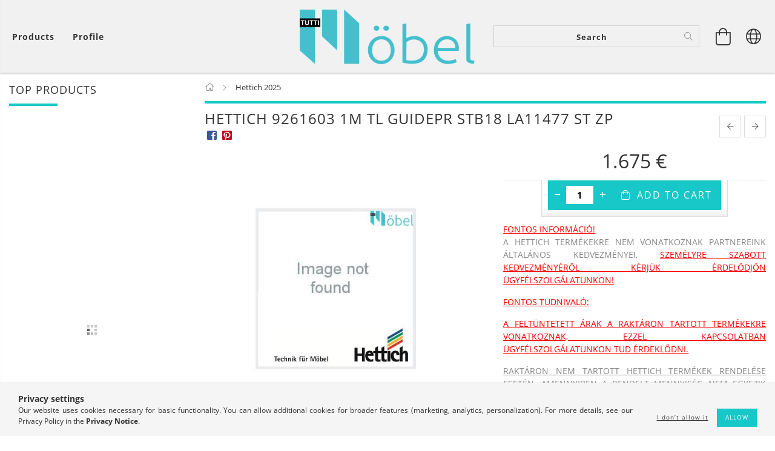

--- FILE ---
content_type: text/html; charset=UTF-8
request_url: http://www.tuttimobel.com/spd/9261603/HETTICH-9261603-1m-TL-GUIDEPR-STB18-LA11477-ST-ZP
body_size: 36361
content:
<!DOCTYPE html>
<html lang="en" lang="en" class="header-bg">
<head>
    <meta content="width=device-width, initial-scale=1.0" name="viewport">
    <link rel="preload" href="http://www.tuttimobel.com/!common_design/own/fonts/customicons/custom-icons.woff2" as="font" type="font/woff2" crossorigin>
    <link rel="preload" href="http://www.tuttimobel.com/!common_design/own/fonts/fontawesome-5.8.1/css/light.min.css" as="style">
    <link rel="stylesheet" href="http://www.tuttimobel.com/!common_design/own/fonts/fontawesome-5.8.1/css/light.min.css" media="print" onload="this.media='all'">
    <noscript>
        <link rel="stylesheet" href="http://www.tuttimobel.com/!common_design/own/fonts/fontawesome-5.8.1/css/light.min.css" />
    </noscript>
    <link rel="preload" href="http://www.tuttimobel.com/!common_design/own/fonts/opensans/OpenSans-Bold.woff2" as="font" type="font/woff2" crossorigin>
    <link rel="preload" href="http://www.tuttimobel.com/!common_design/own/fonts/opensans/OpenSans-Regular.woff2" as="font" type="font/woff2" crossorigin>

    <meta charset="utf-8">
<meta name="keywords" content="HETTICH 9261603 1m TL GUIDEPR STB18 LA11477 ST ZP, Tutti Möb">
<meta name="description" content="HETTICH 9261603 1m TL GUIDEPR STB18 LA11477 ST ZP, FONTOS INFORMÁCIÓ! A HETTICH TERMÉKEKRE NEM VONATKOZNAK PARTNEREINK ÁLTALÁNOS KEDVEZMÉNYEI, SZEMÉLYRE SZABOTT">
<meta name="robots" content="index, follow">
<meta http-equiv="X-UA-Compatible" content="IE=Edge">
<meta property="og:site_name" content="Tutti Möbel Kft." />
<meta property="og:title" content="HETTICH 9261603 1m TL GUIDEPR STB18 LA11477 ST ZP - Tutti Mö">
<meta property="og:description" content="HETTICH 9261603 1m TL GUIDEPR STB18 LA11477 ST ZP, FONTOS INFORMÁCIÓ! A HETTICH TERMÉKEKRE NEM VONATKOZNAK PARTNEREINK ÁLTALÁNOS KEDVEZMÉNYEI, SZEMÉLYRE SZABOTT">
<meta property="og:type" content="product">
<meta property="og:url" content="http://www.tuttimobel.com/spd/9261603/HETTICH-9261603-1m-TL-GUIDEPR-STB18-LA11477-ST-ZP">
<meta property="og:image" content="http://www.tuttimobel.com/img/81706/9261603/9261603.jpg">
<meta name="google-site-verification" content="06-Oujz2WrjD8qLRuAAfwnmae0NXE9gWGCrswD3mg1o">
<meta name="mobile-web-app-capable" content="yes">
<meta name="apple-mobile-web-app-capable" content="yes">
<meta name="MobileOptimized" content="320">
<meta name="HandheldFriendly" content="true">

<title>HETTICH 9261603 1m TL GUIDEPR STB18 LA11477 ST ZP - Tutti Mö</title>


<script>
var service_type="shop";
var shop_url_main="http://www.tuttimobel.com";
var actual_lang="en";
var money_len="3";
var money_thousend=" ";
var money_dec=".";
var shop_id=81706;
var unas_design_url="http:"+"/"+"/"+"www.tuttimobel.com"+"/"+"!common_design"+"/"+"custom"+"/"+"tuttimobelkft.unas.hu"+"/";
var unas_design_code='0';
var unas_base_design_code='1600';
var unas_design_ver=3;
var unas_design_subver=3;
var unas_shop_url='http://www.tuttimobel.com';
var responsive="yes";
var config_plus=new Array();
config_plus['product_tooltip']=1;
config_plus['cart_redirect']=1;
config_plus['money_type']='€';
config_plus['money_type_display']='€';
var lang_text=new Array();

var UNAS = UNAS || {};
UNAS.shop={"base_url":'http://www.tuttimobel.com',"domain":'www.tuttimobel.com',"username":'tuttimobelkft.unas.hu',"id":81706,"lang":'en',"currency_type":'€',"currency_code":'EUR',"currency_rate":'0.002594982860138209',"currency_length":3,"base_currency_length":0,"canonical_url":'http://www.tuttimobel.com/spd/9261603/HETTICH-9261603-1m-TL-GUIDEPR-STB18-LA11477-ST-ZP'};
UNAS.design={"code":'0',"page":'artdet'};
UNAS.api_auth="8ff9f90aa2b7ea4e89b1286e89e9d289";
UNAS.customer={"email":'',"id":0,"group_id":0,"without_registration":0};
UNAS.shop["category_id"]="479763";
UNAS.shop["sku"]="9261603";
UNAS.shop["product_id"]="664929494";
UNAS.shop["only_private_customer_can_purchase"] = false;
 

UNAS.text = {
    "button_overlay_close": `Close`,
    "popup_window": `Popup window`,
    "list": `list`,
    "updating_in_progress": `Update in progress`,
    "updated": `Updated`,
    "is_opened": `open`,
    "is_closed": `Closed`,
    "deleted": `Deleted`,
    "consent_granted": `consent granted`,
    "consent_rejected": `consent denied`,
    "field_is_incorrect": `Invalid field`,
    "error_title": `Error!`,
    "product_variants": `product variants`,
    "product_added_to_cart": `The product has been added to your cart`,
    "product_added_to_cart_with_qty_problem": `Only [qty_added_to_cart] [qty_unit] of the product was added to the cart`,
    "product_removed_from_cart": `Item removed from cart`,
    "reg_title_name": `Name`,
    "reg_title_company_name": `Company name`,
    "number_of_items_in_cart": `Number of items in cart`,
    "cart_is_empty": `Your cart is empty`,
    "cart_updated": `Cart updated`
};


UNAS.text["delete_from_compare"]= `Remove from comparison`;
UNAS.text["comparison"]= `Compare`;

UNAS.text["delete_from_favourites"]= `Remove from favorites`;
UNAS.text["add_to_favourites"]= `Add to Favorites`;






window.lazySizesConfig=window.lazySizesConfig || {};
window.lazySizesConfig.loadMode=1;
window.lazySizesConfig.loadHidden=false;

window.dataLayer = window.dataLayer || [];
function gtag(){dataLayer.push(arguments)};
gtag('js', new Date());
</script>

<script src="http://www.tuttimobel.com/!common_packages/jquery/jquery-3.2.1.js?mod_time=1690980618"></script>
<script src="http://www.tuttimobel.com/!common_packages/jquery/plugins/migrate/migrate.js?mod_time=1690980618"></script>
<script src="http://www.tuttimobel.com/!common_packages/jquery/plugins/tippy/popper-2.4.4.min.js?mod_time=1690980618"></script>
<script src="http://www.tuttimobel.com/!common_packages/jquery/plugins/tippy/tippy-bundle.umd.min.js?mod_time=1690980618"></script>
<script src="http://www.tuttimobel.com/!common_packages/jquery/plugins/autocomplete/autocomplete.js?mod_time=1751452520"></script>
<script src="http://www.tuttimobel.com/!common_packages/jquery/plugins/cookie/cookie.js?mod_time=1690980618"></script>
<script src="http://www.tuttimobel.com/!common_packages/jquery/plugins/tools/tools-1.2.7.js?mod_time=1690980618"></script>
<script src="http://www.tuttimobel.com/!common_packages/jquery/plugins/lazysizes/lazysizes.min.js?mod_time=1690980618"></script>
<script src="http://www.tuttimobel.com/!common_packages/jquery/plugins/lazysizes/plugins/bgset/ls.bgset.min.js?mod_time=1752825098"></script>
<script src="http://www.tuttimobel.com/!common_packages/jquery/own/shop_common/exploded/common.js?mod_time=1764831094"></script>
<script src="http://www.tuttimobel.com/!common_packages/jquery/own/shop_common/exploded/common_overlay.js?mod_time=1754986322"></script>
<script src="http://www.tuttimobel.com/!common_packages/jquery/own/shop_common/exploded/common_shop_popup.js?mod_time=1754991412"></script>
<script src="http://www.tuttimobel.com/!common_packages/jquery/own/shop_common/exploded/common_start_checkout.js?mod_time=1752056294"></script>
<script src="http://www.tuttimobel.com/!common_packages/jquery/own/shop_common/exploded/design_1500.js?mod_time=1725525511"></script>
<script src="http://www.tuttimobel.com/!common_packages/jquery/own/shop_common/exploded/function_change_address_on_order_methods.js?mod_time=1752056294"></script>
<script src="http://www.tuttimobel.com/!common_packages/jquery/own/shop_common/exploded/function_check_password.js?mod_time=1751452520"></script>
<script src="http://www.tuttimobel.com/!common_packages/jquery/own/shop_common/exploded/function_check_zip.js?mod_time=1767692286"></script>
<script src="http://www.tuttimobel.com/!common_packages/jquery/own/shop_common/exploded/function_compare.js?mod_time=1751452520"></script>
<script src="http://www.tuttimobel.com/!common_packages/jquery/own/shop_common/exploded/function_customer_addresses.js?mod_time=1725525511"></script>
<script src="http://www.tuttimobel.com/!common_packages/jquery/own/shop_common/exploded/function_delivery_point_select.js?mod_time=1751452520"></script>
<script src="http://www.tuttimobel.com/!common_packages/jquery/own/shop_common/exploded/function_favourites.js?mod_time=1725525511"></script>
<script src="http://www.tuttimobel.com/!common_packages/jquery/own/shop_common/exploded/function_infinite_scroll.js?mod_time=1758625002"></script>
<script src="http://www.tuttimobel.com/!common_packages/jquery/own/shop_common/exploded/function_language_and_currency_change.js?mod_time=1751452520"></script>
<script src="http://www.tuttimobel.com/!common_packages/jquery/own/shop_common/exploded/function_param_filter.js?mod_time=1764233415"></script>
<script src="http://www.tuttimobel.com/!common_packages/jquery/own/shop_common/exploded/function_postsale.js?mod_time=1751452520"></script>
<script src="http://www.tuttimobel.com/!common_packages/jquery/own/shop_common/exploded/function_product_print.js?mod_time=1725525511"></script>
<script src="http://www.tuttimobel.com/!common_packages/jquery/own/shop_common/exploded/function_product_subscription.js?mod_time=1751452520"></script>
<script src="http://www.tuttimobel.com/!common_packages/jquery/own/shop_common/exploded/function_recommend.js?mod_time=1751452520"></script>
<script src="http://www.tuttimobel.com/!common_packages/jquery/own/shop_common/exploded/function_saved_cards.js?mod_time=1751452520"></script>
<script src="http://www.tuttimobel.com/!common_packages/jquery/own/shop_common/exploded/function_saved_filter_delete.js?mod_time=1751452520"></script>
<script src="http://www.tuttimobel.com/!common_packages/jquery/own/shop_common/exploded/function_search_smart_placeholder.js?mod_time=1751452520"></script>
<script src="http://www.tuttimobel.com/!common_packages/jquery/own/shop_common/exploded/function_vote.js?mod_time=1725525511"></script>
<script src="http://www.tuttimobel.com/!common_packages/jquery/own/shop_common/exploded/page_cart.js?mod_time=1767791927"></script>
<script src="http://www.tuttimobel.com/!common_packages/jquery/own/shop_common/exploded/page_customer_addresses.js?mod_time=1768291154"></script>
<script src="http://www.tuttimobel.com/!common_packages/jquery/own/shop_common/exploded/page_order_checkout.js?mod_time=1725525511"></script>
<script src="http://www.tuttimobel.com/!common_packages/jquery/own/shop_common/exploded/page_order_details.js?mod_time=1725525511"></script>
<script src="http://www.tuttimobel.com/!common_packages/jquery/own/shop_common/exploded/page_order_methods.js?mod_time=1760086916"></script>
<script src="http://www.tuttimobel.com/!common_packages/jquery/own/shop_common/exploded/page_order_return.js?mod_time=1725525511"></script>
<script src="http://www.tuttimobel.com/!common_packages/jquery/own/shop_common/exploded/page_order_send.js?mod_time=1725525511"></script>
<script src="http://www.tuttimobel.com/!common_packages/jquery/own/shop_common/exploded/page_order_subscriptions.js?mod_time=1751452520"></script>
<script src="http://www.tuttimobel.com/!common_packages/jquery/own/shop_common/exploded/page_order_verification.js?mod_time=1752056294"></script>
<script src="http://www.tuttimobel.com/!common_packages/jquery/own/shop_common/exploded/page_product_details.js?mod_time=1751452520"></script>
<script src="http://www.tuttimobel.com/!common_packages/jquery/own/shop_common/exploded/page_product_list.js?mod_time=1725525511"></script>
<script src="http://www.tuttimobel.com/!common_packages/jquery/own/shop_common/exploded/page_product_reviews.js?mod_time=1751452520"></script>
<script src="http://www.tuttimobel.com/!common_packages/jquery/own/shop_common/exploded/page_reg.js?mod_time=1756187462"></script>
<script src="http://www.tuttimobel.com/!common_packages/jquery/plugins/hoverintent/hoverintent.js?mod_time=1690980618"></script>
<script src="http://www.tuttimobel.com/!common_packages/jquery/own/shop_tooltip/shop_tooltip.js?mod_time=1753441723"></script>
<script src="http://www.tuttimobel.com/!common_packages/jquery/plugins/responsive_menu/responsive_menu-unas.js?mod_time=1690980618"></script>
<script src="http://www.tuttimobel.com/!common_packages/jquery/plugins/slick/slick.min.js?mod_time=1690980618"></script>
<script src="http://www.tuttimobel.com/!common_design/base/001600/main.js?mod_time=1701621402"></script>
<script src="http://www.tuttimobel.com/!common_packages/jquery/plugins/photoswipe/photoswipe.min.js?mod_time=1690980618"></script>
<script src="http://www.tuttimobel.com/!common_packages/jquery/plugins/photoswipe/photoswipe-ui-default.min.js?mod_time=1690980618"></script>

<link href="http://www.tuttimobel.com/temp/shop_81706_2cf80b3b1a23ca382a3dca3915c2bbc3.css?mod_time=1768468921" rel="stylesheet" type="text/css">

<link href="http://www.tuttimobel.com/spd/9261603/HETTICH-9261603-1m-TL-GUIDEPR-STB18-LA11477-ST-ZP" rel="canonical">
<link href="http://www.tuttimobel.com/shop_ordered/81706/design_pic/favicon.ico" rel="shortcut icon">
<script>
        var google_consent=1;
    
        gtag('consent', 'default', {
           'ad_storage': 'denied',
           'ad_user_data': 'denied',
           'ad_personalization': 'denied',
           'analytics_storage': 'denied',
           'functionality_storage': 'denied',
           'personalization_storage': 'denied',
           'security_storage': 'granted'
        });

    
        gtag('consent', 'update', {
           'ad_storage': 'denied',
           'ad_user_data': 'denied',
           'ad_personalization': 'denied',
           'analytics_storage': 'denied',
           'functionality_storage': 'denied',
           'personalization_storage': 'denied',
           'security_storage': 'granted'
        });

        </script>
    <script async src="https://www.googletagmanager.com/gtag/js?id=G-SETM4570TS"></script>    <script>
    gtag('config', 'G-SETM4570TS');

        </script>
        <script>
    var google_analytics=1;

                gtag('event', 'view_item', {
              "currency": "EUR",
              "value": '2.127',
              "items": [
                  {
                      "item_id": "9261603",
                      "item_name": "HETTICH 9261603 1m TL GUIDEPR STB18 LA11477 ST ZP",
                      "item_category": "Hettich 2025",
                      "price": '2.127'
                  }
              ],
              'non_interaction': true
            });
               </script>
       <script>
        var google_ads=1;

                gtag('event','remarketing', {
            'ecomm_pagetype': 'product',
            'ecomm_prodid': ["9261603"],
            'ecomm_totalvalue': 2.127        });
            </script>
    
    
    
    




    
    <style>
        
            
                
                    .header_logo-img {
                        position: absolute;
                        left: 0;
                        right: 0;
                        bottom: 0;
                        top: 0;
                        margin: 0 auto;
                    }
                    .header_logo-img-wrapper {
                        padding-top: calc(100 / 300 * 100%);
                        position: relative;
                    }
                    .header_logo {
                        width: 300px;
                        margin-left: auto;
                        margin-right: auto;
                    }
                    
                        @media (max-width: 1023.8px) {
                            .header_logo-img-wrapper {
                                padding-top: calc(100 / 300 * 100%);
                            }
                            .header_logo {
                                width: 300px;
                            }
                        }
                    
                    
                        @media (max-width: 767.8px){
                            .header_logo-img-wrapper {
                                padding-top: calc(100 / 300 * 100%);
                            }
                            .header_logo {
                                width: 300px;
                            }
                        }
                    
                    
                        @media (max-width: 479.8px){
                            .header_logo-img-wrapper {
                                padding-top: calc(50 / 150 * 100%);
                            }
                            .header_logo {
                                width: 150px;
                            }
                        }
                    
                
            
        
    </style>
    

    

    
    
    
    
    
    
    
</head>

<body class='design_ver3 design_subver1 design_subver2 design_subver3' id="ud_shop_artdet">
    <div id="fb-root"></div>
    <script>
        window.fbAsyncInit = function() {
            FB.init({
                xfbml            : true,
                version          : 'v22.0'
            });
        };
    </script>
    <script async defer crossorigin="anonymous" src="https://connect.facebook.net/en_US/sdk.js"></script>
    <div id="image_to_cart" style="display:none; position:absolute; z-index:100000;"></div>
<div class="overlay_common overlay_warning" id="overlay_cart_add"></div>
<script>$(document).ready(function(){ overlay_init("cart_add",{"onBeforeLoad":false}); });</script>
<div id="overlay_login_outer"></div>	
	<script>
	$(document).ready(function(){
	    var login_redir_init="";

		$("#overlay_login_outer").overlay({
			onBeforeLoad: function() {
                var login_redir_temp=login_redir_init;
                if (login_redir_act!="") {
                    login_redir_temp=login_redir_act;
                    login_redir_act="";
                }

									$.ajax({
						type: "GET",
						async: true,
						url: "http://www.tuttimobel.com/shop_ajax/ajax_popup_login.php",
						data: {
							shop_id:"81706",
							lang_master:"en",
                            login_redir:login_redir_temp,
							explicit:"ok",
							get_ajax:"1"
						},
						success: function(data){
							$("#overlay_login_outer").html(data);
							if (unas_design_ver >= 5) $("#overlay_login_outer").modal('show');
							$('#overlay_login1 input[name=shop_pass_login]').keypress(function(e) {
								var code = e.keyCode ? e.keyCode : e.which;
								if(code.toString() == 13) {		
									document.form_login_overlay.submit();		
								}	
							});	
						}
					});
								},
			top: 50,
			mask: {
	color: "#000000",
	loadSpeed: 200,
	maskId: "exposeMaskOverlay",
	opacity: 0.7
},
			closeOnClick: (config_plus['overlay_close_on_click_forced'] === 1),
			onClose: function(event, overlayIndex) {
				$("#login_redir").val("");
			},
			load: false
		});
		
			});
	function overlay_login() {
		$(document).ready(function(){
			$("#overlay_login_outer").overlay().load();
		});
	}
	function overlay_login_remind() {
        if (unas_design_ver >= 5) {
            $("#overlay_remind").overlay().load();
        } else {
            $(document).ready(function () {
                $("#overlay_login_outer").overlay().close();
                setTimeout('$("#overlay_remind").overlay().load();', 250);
            });
        }
	}

    var login_redir_act="";
    function overlay_login_redir(redir) {
        login_redir_act=redir;
        $("#overlay_login_outer").overlay().load();
    }
	</script>  
	<div class="overlay_common overlay_info" id="overlay_remind"></div>
<script>$(document).ready(function(){ overlay_init("remind",[]); });</script>

	<script>
    	function overlay_login_error_remind() {
		$(document).ready(function(){
			load_login=0;
			$("#overlay_error").overlay().close();
			setTimeout('$("#overlay_remind").overlay().load();', 250);	
		});
	}
	</script>  
	<div class="overlay_common overlay_info" id="overlay_newsletter"></div>
<script>$(document).ready(function(){ overlay_init("newsletter",[]); });</script>

<script>
function overlay_newsletter() {
    $(document).ready(function(){
        $("#overlay_newsletter").overlay().load();
    });
}
</script>
<div class="overlay_common overlay_error" id="overlay_script"></div>
<script>$(document).ready(function(){ overlay_init("script",[]); });</script>
    <script>
    $(document).ready(function() {
        $.ajax({
            type: "GET",
            url: "http://www.tuttimobel.com/shop_ajax/ajax_stat.php",
            data: {master_shop_id:"81706",get_ajax:"1"}
        });
    });
    </script>
    

<div id="container" class="page_shop_artdet_9261603 page-box logo-resizer-v2">
	

    <header class="header js-header">
        <div class="header-inner row align-items-center justify-content-center container-custom-1 usn">
            <div class="header-left col-auto col-lg-4 col-xl order-2 order-sm-1 px-0 d-flex align-self-stretch">
                <div class="cat-box-col flex-y-center">
                    <div class="cat-box js-dropdown-container">
                        <button class="cat-box__btn cat-box__btn--desktop header-btn js-dropdown--btn dropdown--btn d-none d-xl-block" aria-label="View cart">
                            <span class="cat-box__btn-text header-btn-text">Products</span>
                        </button>
                        <div class="cat-box__dropdown dropdown--content js-dropdown--content dropdown--content-l px-0">
                            <div class="cat-box--desktop">
                                


<div class='cat-box__items py-3'>
    
        <div class='cat-box__item cat-box__item-level-0 is-spec-item js-cat-menu-new'>
            <div class="row no-gutters">
				
                <div class="col">
                    <div class="cat-box__name-wrap pl-3">
                        <a class="cat-box__name" href="http://www.tuttimobel.com/shop_artspec.php?artspec=2"
                            
                        >
                            <div class="row no-gutters align-items-center position-relative pr-5">
                                <div class="col">
                                    <div class="cat-box__name-text line-clamp--3-12">New arrivals</div>
                                </div>
                                
                            </div>
                        </a>
                    </div>
                </div>
            </div>

        
        </div>
    
        <div class='cat-box__item cat-box__item-level-0 is-spec-item js-cat-menu-akcio'>
            <div class="row no-gutters">
				
                <div class="col">
                    <div class="cat-box__name-wrap pl-3">
                        <a class="cat-box__name" href="http://www.tuttimobel.com/shop_artspec.php?artspec=1"
                            
                        >
                            <div class="row no-gutters align-items-center position-relative pr-5">
                                <div class="col">
                                    <div class="cat-box__name-text line-clamp--3-12">Deals</div>
                                </div>
                                
                            </div>
                        </a>
                    </div>
                </div>
            </div>

        
        </div>
    
        <div class='cat-box__item cat-box__item-level-0 is-spec-item js-cat-menu-qty'>
            <div class="row no-gutters">
				
                <div class="col">
                    <div class="cat-box__name-wrap pl-3">
                        <a class="cat-box__name" href="http://www.tuttimobel.com/shop_artspec.php?artspec=10"
                            
                        >
                            <div class="row no-gutters align-items-center position-relative pr-5">
                                <div class="col">
                                    <div class="cat-box__name-text line-clamp--3-12">More for less</div>
                                </div>
                                
                            </div>
                        </a>
                    </div>
                </div>
            </div>

        
        </div>
    
        <div class='cat-box__item cat-box__item-level-0 js-cat-menu-479763'>
            <div class="row no-gutters">
				
				<div class="col-auto">
					<div class="cat-box__img-wrap d-none">
						<a href="http://www.tuttimobel.com/spl/479763/Hettich-2025" class="text_normal" title="Hettich 2025"><img src="http://www.tuttimobel.com/img/81706/catpic_479763/50x50,r/479763.jpg?time=1733211885" alt="Hettich 2025" title="Hettich 2025" /></a>
					</div>
				</div>
				
                <div class="col">
                    <div class="cat-box__name-wrap pl-3">
                        <a class="cat-box__name" href="http://www.tuttimobel.com/spl/479763/Hettich-2025"
                            
                        >
                            <div class="row no-gutters align-items-center position-relative pr-5">
                                <div class="col">
                                    <div class="cat-box__name-text line-clamp--3-12">Hettich 2025</div>
                                </div>
                                
                            </div>
                        </a>
                    </div>
                </div>
            </div>

        
        </div>
    
        <div class='cat-box__item cat-box__item-level-0 js-cat-menu-244678'>
            <div class="row no-gutters">
				
				<div class="col-auto">
					<div class="cat-box__img-wrap d-none">
						<a href="http://www.tuttimobel.com/spl/244678/REJS-2023" class="text_normal" title="REJS 2023"><img src="http://www.tuttimobel.com/img/81706/catpic_244678/50x50,r/244678.jpg?time=1704299623" alt="REJS 2023" title="REJS 2023" /></a>
					</div>
				</div>
				
                <div class="col">
                    <div class="cat-box__name-wrap pl-3">
                        <a class="cat-box__name" href="http://www.tuttimobel.com/spl/244678/REJS-2023"
                            
                        >
                            <div class="row no-gutters align-items-center position-relative pr-5">
                                <div class="col">
                                    <div class="cat-box__name-text line-clamp--3-12">REJS 2023</div>
                                </div>
                                
                            </div>
                        </a>
                    </div>
                </div>
            </div>

        
        </div>
    
        <div class='cat-box__item cat-box__item-level-0 has-item js-cat-menu-781035'>
            <div class="row no-gutters">
				
				<div class="col-auto">
					<div class="cat-box__img-wrap d-none">
						<a href="http://www.tuttimobel.com/sct/781035/REJS-Konyhai-tarolas" class="text_normal" title="REJS Konyhai tárolás"><img src="http://www.tuttimobel.com/img/81706/catpic_781035/50x50,r/781035.jpg?time=1704469710" alt="REJS Konyhai tárolás" title="REJS Konyhai tárolás" /></a>
					</div>
				</div>
				
                <div class="col">
                    <div class="cat-box__name-wrap pl-3">
                        <a class="cat-box__name" href="http://www.tuttimobel.com/sct/781035/REJS-Konyhai-tarolas"
                            
                        >
                            <div class="row no-gutters align-items-center position-relative pr-5">
                                <div class="col">
                                    <div class="cat-box__name-text line-clamp--3-12">REJS Konyhai tárolás</div>
                                </div>
                                
                                <div class="cat-box__icon">
                                    <div class="icon--chevron-right icon--md line-height-1"></div>
                                </div>
                                
                            </div>
                        </a>
                    </div>
                </div>
            </div>

        
            <div class="cat-box__level-0 bg-white drop-shadow-b border-top border-top-2 border-primary p-4 ">

                <div class="cat-box__level-0-inner h-100 d-flex flex-column position-relative">
                    <a class="cat-box__pic-name d-block" href="http://www.tuttimobel.com/sct/781035/REJS-Konyhai-tarolas">
                        <div class="d-flex align-items-center border-bottom border-primary pb-3">
                            
                            <div class="col-fix-1">
                                <div class="cat-box__img-wrap product-img-wrapper">
                                    <img class="cat-box__img lazyload product-img" src="http://www.tuttimobel.com/main_pic/space.gif" data-src="http://www.tuttimobel.com/img/81706/catpic_781035/50x50,r/781035.jpg?time=1704469710" data-srcset="http://www.tuttimobel.com/img/81706/catpic_781035/100x100,r/781035.jpg?time=1704469710 2x"  alt="REJS Konyhai tárolás" width="50" height="50">
                                </div>
                            </div>
                            
                            <div class="col">
                                <div class="cat-box__level-0-name mb-0 h3">
                                    REJS Konyhai tárolás
                                    
                                    <span class="cat-box__product-num font-s text-muted">(495)</span>
                                    
                                </div>
                            </div>
                        </div>
                    </a>

                    <div class="cat-box__inner-levels clearfix pt-4">
                        
<div class="cat-box__level-1 mb-3">
    <a class="cat-box__level-1-name d-inline-block line-height-12 js-cat-menu-204768" href="http://www.tuttimobel.com/spl/204768/Also-szekrenyek-berendezese">
        Alsó szekrények berendezése

        
        <span class="cat-box__product-num font-xs text-muted font-weight-400 d-inline-block">(146)</span>
        
    </a>
    
</div>

<div class="cat-box__level-1 mb-3">
    <a class="cat-box__level-1-name d-inline-block line-height-12 js-cat-menu-623448" href="http://www.tuttimobel.com/spl/623448/Magas-szekrenyek-berendezese">
        Magas szekrények berendezése

        
        <span class="cat-box__product-num font-xs text-muted font-weight-400 d-inline-block">(138)</span>
        
    </a>
    
</div>

<div class="cat-box__level-1 mb-3">
    <a class="cat-box__level-1-name d-inline-block line-height-12 js-cat-menu-728102" href="http://www.tuttimobel.com/spl/728102/Sarokszekrenyek-berendezese">
        Sarokszekrények berendezése

        
        <span class="cat-box__product-num font-xs text-muted font-weight-400 d-inline-block">(125)</span>
        
    </a>
    
</div>

<div class="cat-box__level-1 mb-3">
    <a class="cat-box__level-1-name d-inline-block line-height-12 js-cat-menu-872820" href="http://www.tuttimobel.com/spl/872820/Felso-szekrenyek-berendezese">
        Felső szekrények berendezése

        
        <span class="cat-box__product-num font-xs text-muted font-weight-400 d-inline-block">(25)</span>
        
    </a>
    
</div>

<div class="cat-box__level-1 mb-3">
    <a class="cat-box__level-1-name d-inline-block line-height-12 js-cat-menu-813483" href="http://www.tuttimobel.com/spl/813483/Konyhai-csorendszer">
        Konyhai csőrendszer

        
        <span class="cat-box__product-num font-xs text-muted font-weight-400 d-inline-block">(45)</span>
        
    </a>
    
</div>

<div class="cat-box__level-1 mb-3">
    <a class="cat-box__level-1-name d-inline-block line-height-12 js-cat-menu-106469" href="http://www.tuttimobel.com/spl/106469/REJS-Hulladektarolok">
        REJS Hulladéktárolók

        
        <span class="cat-box__product-num font-xs text-muted font-weight-400 d-inline-block">(16)</span>
        
    </a>
    
</div>

                    </div>

                    
                </div>

            </div>
        
        </div>
    
        <div class='cat-box__item cat-box__item-level-0 js-cat-menu-510910'>
            <div class="row no-gutters">
				
				<div class="col-auto">
					<div class="cat-box__img-wrap d-none">
						<a href="http://www.tuttimobel.com/spl/510910/REJS-Hulladektarolok" class="text_normal" title="REJS Hulladéktárolók"><img src="http://www.tuttimobel.com/img/81706/catpic_510910/50x50,r/510910.jpg?time=1704303503" alt="REJS Hulladéktárolók" title="REJS Hulladéktárolók" /></a>
					</div>
				</div>
				
                <div class="col">
                    <div class="cat-box__name-wrap pl-3">
                        <a class="cat-box__name" href="http://www.tuttimobel.com/spl/510910/REJS-Hulladektarolok"
                            
                        >
                            <div class="row no-gutters align-items-center position-relative pr-5">
                                <div class="col">
                                    <div class="cat-box__name-text line-clamp--3-12">REJS Hulladéktárolók</div>
                                </div>
                                
                            </div>
                        </a>
                    </div>
                </div>
            </div>

        
        </div>
    
        <div class='cat-box__item cat-box__item-level-0 js-cat-menu-884599'>
            <div class="row no-gutters">
				
				<div class="col-auto">
					<div class="cat-box__img-wrap d-none">
						<a href="http://www.tuttimobel.com/spl/884599/REJS-Fiok-rendszerek" class="text_normal" title="REJS Fiók rendszerek"><img src="http://www.tuttimobel.com/img/81706/catpic_884599/50x50,r/884599.jpg?time=1704303584" alt="REJS Fiók rendszerek" title="REJS Fiók rendszerek" /></a>
					</div>
				</div>
				
                <div class="col">
                    <div class="cat-box__name-wrap pl-3">
                        <a class="cat-box__name" href="http://www.tuttimobel.com/spl/884599/REJS-Fiok-rendszerek"
                            
                        >
                            <div class="row no-gutters align-items-center position-relative pr-5">
                                <div class="col">
                                    <div class="cat-box__name-text line-clamp--3-12">REJS Fiók rendszerek</div>
                                </div>
                                
                            </div>
                        </a>
                    </div>
                </div>
            </div>

        
        </div>
    
        <div class='cat-box__item cat-box__item-level-0 js-cat-menu-510554'>
            <div class="row no-gutters">
				
				<div class="col-auto">
					<div class="cat-box__img-wrap d-none">
						<a href="http://www.tuttimobel.com/spl/510554/REJS-Furdoszobai-tarolas" class="text_normal" title="REJS Fürdőszobai tárolás"><img src="http://www.tuttimobel.com/img/81706/catpic_510554/50x50,r/510554.jpg?time=1704469800" alt="REJS Fürdőszobai tárolás" title="REJS Fürdőszobai tárolás" /></a>
					</div>
				</div>
				
                <div class="col">
                    <div class="cat-box__name-wrap pl-3">
                        <a class="cat-box__name" href="http://www.tuttimobel.com/spl/510554/REJS-Furdoszobai-tarolas"
                            
                        >
                            <div class="row no-gutters align-items-center position-relative pr-5">
                                <div class="col">
                                    <div class="cat-box__name-text line-clamp--3-12">REJS Fürdőszobai tárolás</div>
                                </div>
                                
                            </div>
                        </a>
                    </div>
                </div>
            </div>

        
        </div>
    
        <div class='cat-box__item cat-box__item-level-0 js-cat-menu-877238'>
            <div class="row no-gutters">
				
				<div class="col-auto">
					<div class="cat-box__img-wrap d-none">
						<a href="http://www.tuttimobel.com/spl/877238/REJS-Gardrob-berendezese" class="text_normal" title="REJS Gardrób berendezése"><img src="http://www.tuttimobel.com/img/81706/catpic_877238/50x50,r/877238.jpg?time=1704303679" alt="REJS Gardrób berendezése" title="REJS Gardrób berendezése" /></a>
					</div>
				</div>
				
                <div class="col">
                    <div class="cat-box__name-wrap pl-3">
                        <a class="cat-box__name" href="http://www.tuttimobel.com/spl/877238/REJS-Gardrob-berendezese"
                            
                        >
                            <div class="row no-gutters align-items-center position-relative pr-5">
                                <div class="col">
                                    <div class="cat-box__name-text line-clamp--3-12">REJS Gardrób berendezése</div>
                                </div>
                                
                            </div>
                        </a>
                    </div>
                </div>
            </div>

        
        </div>
    
        <div class='cat-box__item cat-box__item-level-0 js-cat-menu-802412'>
            <div class="row no-gutters">
				
				<div class="col-auto">
					<div class="cat-box__img-wrap d-none">
						<a href="http://www.tuttimobel.com/spl/802412/REJS-Irodai-vasalatok" class="text_normal" title="REJS Irodai vasalatok"><img src="http://www.tuttimobel.com/img/81706/catpic_802412/50x50,r/802412.jpg?time=1704469841" alt="REJS Irodai vasalatok" title="REJS Irodai vasalatok" /></a>
					</div>
				</div>
				
                <div class="col">
                    <div class="cat-box__name-wrap pl-3">
                        <a class="cat-box__name" href="http://www.tuttimobel.com/spl/802412/REJS-Irodai-vasalatok"
                            
                        >
                            <div class="row no-gutters align-items-center position-relative pr-5">
                                <div class="col">
                                    <div class="cat-box__name-text line-clamp--3-12">REJS Irodai vasalatok</div>
                                </div>
                                
                            </div>
                        </a>
                    </div>
                </div>
            </div>

        
        </div>
    
        <div class='cat-box__item cat-box__item-level-0 js-cat-menu-688175'>
            <div class="row no-gutters">
				
				<div class="col-auto">
					<div class="cat-box__img-wrap d-none">
						<a href="http://www.tuttimobel.com/spl/688175/REJS-fogantyuk-es-fogasok" class="text_normal" title="REJS fogantyúk és fogasok"><img src="http://www.tuttimobel.com/img/81706/catpic_688175/50x50,r/688175.jpg?time=1704470016" alt="REJS fogantyúk és fogasok" title="REJS fogantyúk és fogasok" /></a>
					</div>
				</div>
				
                <div class="col">
                    <div class="cat-box__name-wrap pl-3">
                        <a class="cat-box__name" href="http://www.tuttimobel.com/spl/688175/REJS-fogantyuk-es-fogasok"
                            
                        >
                            <div class="row no-gutters align-items-center position-relative pr-5">
                                <div class="col">
                                    <div class="cat-box__name-text line-clamp--3-12">REJS fogantyúk és fogasok</div>
                                </div>
                                
                            </div>
                        </a>
                    </div>
                </div>
            </div>

        
        </div>
    
        <div class='cat-box__item cat-box__item-level-0 js-cat-menu-286581'>
            <div class="row no-gutters">
				
				<div class="col-auto">
					<div class="cat-box__img-wrap d-none">
						<a href="http://www.tuttimobel.com/spl/286581/REJS-kivetopantok" class="text_normal" title="REJS kivetőpántok"><img src="http://www.tuttimobel.com/img/81706/catpic_286581/50x50,r/286581.jpg?time=1704469897" alt="REJS kivetőpántok" title="REJS kivetőpántok" /></a>
					</div>
				</div>
				
                <div class="col">
                    <div class="cat-box__name-wrap pl-3">
                        <a class="cat-box__name" href="http://www.tuttimobel.com/spl/286581/REJS-kivetopantok"
                            
                        >
                            <div class="row no-gutters align-items-center position-relative pr-5">
                                <div class="col">
                                    <div class="cat-box__name-text line-clamp--3-12">REJS kivetőpántok</div>
                                </div>
                                
                            </div>
                        </a>
                    </div>
                </div>
            </div>

        
        </div>
    
        <div class='cat-box__item cat-box__item-level-0 js-cat-menu-590100'>
            <div class="row no-gutters">
				
				<div class="col-auto">
					<div class="cat-box__img-wrap d-none">
						<a href="http://www.tuttimobel.com/spl/590100/REJS-butorvasalatok" class="text_normal" title="REJS bútorvasalatok"><img src="http://www.tuttimobel.com/img/81706/catpic_590100/50x50,r/590100.jpg?time=1704470407" alt="REJS bútorvasalatok" title="REJS bútorvasalatok" /></a>
					</div>
				</div>
				
                <div class="col">
                    <div class="cat-box__name-wrap pl-3">
                        <a class="cat-box__name" href="http://www.tuttimobel.com/spl/590100/REJS-butorvasalatok"
                            
                        >
                            <div class="row no-gutters align-items-center position-relative pr-5">
                                <div class="col">
                                    <div class="cat-box__name-text line-clamp--3-12">REJS bútorvasalatok</div>
                                </div>
                                
                            </div>
                        </a>
                    </div>
                </div>
            </div>

        
        </div>
    
        <div class='cat-box__item cat-box__item-level-0 js-cat-menu-108261'>
            <div class="row no-gutters">
				
				<div class="col-auto">
					<div class="cat-box__img-wrap d-none">
						<a href="http://www.tuttimobel.com/spl/108261/REJS-LED-vilagitastechnikai-termekek" class="text_normal" title="REJS LED világítástechnikai termékek"><img src="http://www.tuttimobel.com/img/81706/catpic_108261/50x50,r/108261.jpg?time=1704470060" alt="REJS LED világítástechnikai termékek" title="REJS LED világítástechnikai termékek" /></a>
					</div>
				</div>
				
                <div class="col">
                    <div class="cat-box__name-wrap pl-3">
                        <a class="cat-box__name" href="http://www.tuttimobel.com/spl/108261/REJS-LED-vilagitastechnikai-termekek"
                            
                        >
                            <div class="row no-gutters align-items-center position-relative pr-5">
                                <div class="col">
                                    <div class="cat-box__name-text line-clamp--3-12">REJS LED világítástechnikai termékek</div>
                                </div>
                                
                            </div>
                        </a>
                    </div>
                </div>
            </div>

        
        </div>
    
        <div class='cat-box__item cat-box__item-level-0 has-item js-cat-menu-154544'>
            <div class="row no-gutters">
				
				<div class="col-auto">
					<div class="cat-box__img-wrap d-none">
						<a href="http://www.tuttimobel.com/sct/154544/HETTICH-termekek" class="text_normal" title="HETTICH termékek"><img src="http://www.tuttimobel.com/img/81706/catpic_154544/50x50,r/154544.jpg?time=1591265990" alt="HETTICH termékek" title="HETTICH termékek" /></a>
					</div>
				</div>
				
                <div class="col">
                    <div class="cat-box__name-wrap pl-3">
                        <a class="cat-box__name" href="http://www.tuttimobel.com/sct/154544/HETTICH-termekek"
                            
                        >
                            <div class="row no-gutters align-items-center position-relative pr-5">
                                <div class="col">
                                    <div class="cat-box__name-text line-clamp--3-12">HETTICH termékek</div>
                                </div>
                                
                                <div class="cat-box__icon">
                                    <div class="icon--chevron-right icon--md line-height-1"></div>
                                </div>
                                
                            </div>
                        </a>
                    </div>
                </div>
            </div>

        
            <div class="cat-box__level-0 bg-white drop-shadow-b border-top border-top-2 border-primary p-4 ">

                <div class="cat-box__level-0-inner h-100 d-flex flex-column position-relative">
                    <a class="cat-box__pic-name d-block" href="http://www.tuttimobel.com/sct/154544/HETTICH-termekek">
                        <div class="d-flex align-items-center border-bottom border-primary pb-3">
                            
                            <div class="col-fix-1">
                                <div class="cat-box__img-wrap product-img-wrapper">
                                    <img class="cat-box__img lazyload product-img" src="http://www.tuttimobel.com/main_pic/space.gif" data-src="http://www.tuttimobel.com/img/81706/catpic_154544/50x50,r/154544.jpg?time=1591265990" data-srcset="http://www.tuttimobel.com/img/81706/catpic_154544/100x100,r/154544.jpg?time=1591265990 2x"  alt="HETTICH termékek" width="50" height="50">
                                </div>
                            </div>
                            
                            <div class="col">
                                <div class="cat-box__level-0-name mb-0 h3">
                                    HETTICH termékek
                                    
                                    <span class="cat-box__product-num font-s text-muted">(133)</span>
                                    
                                </div>
                            </div>
                        </div>
                    </a>

                    <div class="cat-box__inner-levels clearfix pt-4">
                        
<div class="cat-box__level-1 mb-3">
    <a class="cat-box__level-1-name d-inline-block line-height-12 js-cat-menu-201125" href="http://www.tuttimobel.com/sct/201125/HETTICH-Fiokvasalatok">
        HETTICH Fiókvasalatok

        
        <span class="cat-box__product-num font-xs text-muted font-weight-400 d-inline-block">(32)</span>
        
    </a>
    
        



<div class="cat-box__level-2 pl-2">

    
        <a class="cat-box__level-2-name line-height-12 d-block js-cat-menu-560887" href="http://www.tuttimobel.com/sct/560887/HETTICH-INNOTECH-ATIRA-duplafalu-fekes-fiokrendsze">HETTICH INNOTECH ATIRA duplafalú fékes fiókrendszer</a>
    
        <a class="cat-box__level-2-name line-height-12 d-block js-cat-menu-852268" href="http://www.tuttimobel.com/sct/852268/HETTICH-ARCITECH-duplafalu-fekes-fiokrendszer">HETTICH ARCITECH duplafalú fékes fiókrendszer</a>
    
        <a class="cat-box__level-2-name line-height-12 d-block js-cat-menu-489797" href="http://www.tuttimobel.com/spl/489797/HETTICH-QUADRO-rejtett-fioksinek">HETTICH QUADRO rejtett fióksínek</a>
    
        <a class="cat-box__level-2-name line-height-12 d-block js-cat-menu-936571" href="http://www.tuttimobel.com/spl/936571/AVANTECH-YOU-fiokrendszer">AVANTECH YOU fiókrendszer</a>
    

    

</div>

    
</div>

<div class="cat-box__level-1 mb-3">
    <a class="cat-box__level-1-name d-inline-block line-height-12 js-cat-menu-451228" href="http://www.tuttimobel.com/sct/451228/HETTICH-Kivetopantok">
        HETTICH Kivetőpántok

        
        <span class="cat-box__product-num font-xs text-muted font-weight-400 d-inline-block">(85)</span>
        
    </a>
    
        



<div class="cat-box__level-2 pl-2">

    
        <a class="cat-box__level-2-name line-height-12 d-block js-cat-menu-883049" href="http://www.tuttimobel.com/spl/883049/HETTICH-NOVISYS-kivetopant">HETTICH NOVISYS kivetőpánt</a>
    
        <a class="cat-box__level-2-name line-height-12 d-block js-cat-menu-376091" href="http://www.tuttimobel.com/sct/376091/HETTICH-SENSYS-kivetopantok">HETTICH SENSYS kivetőpántok</a>
    
        <a class="cat-box__level-2-name line-height-12 d-block js-cat-menu-775890" href="http://www.tuttimobel.com/sct/775890/INTERMAT">INTERMAT</a>
    
        <a class="cat-box__level-2-name line-height-12 d-block js-cat-menu-725189" href="http://www.tuttimobel.com/sct/725189/HETTICH-SLIDE-ON-kivetopantok">HETTICH SLIDE-ON kivetőpántok</a>
    

    

</div>

    
</div>

<div class="cat-box__level-1 mb-3">
    <a class="cat-box__level-1-name d-inline-block line-height-12 js-cat-menu-295004" href="http://www.tuttimobel.com/spl/295004/HETTICH-Szerelesi-sablonok">
        HETTICH Szerelési sablonok

        
        <span class="cat-box__product-num font-xs text-muted font-weight-400 d-inline-block">(16)</span>
        
    </a>
    
</div>

                    </div>

                    
                </div>

            </div>
        
        </div>
    
        <div class='cat-box__item cat-box__item-level-0 has-item js-cat-menu-702266'>
            <div class="row no-gutters">
				
				<div class="col-auto">
					<div class="cat-box__img-wrap d-none">
						<a href="http://www.tuttimobel.com/sct/702266/FGV-PRODUCTS" class="text_normal" title="FGV PRODUCTS"><img src="http://www.tuttimobel.com/img/81706/catpic_702266/50x50,r/702266.jpg?time=1591271416" alt="FGV PRODUCTS" title="FGV PRODUCTS" /></a>
					</div>
				</div>
				
                <div class="col">
                    <div class="cat-box__name-wrap pl-3">
                        <a class="cat-box__name" href="http://www.tuttimobel.com/sct/702266/FGV-PRODUCTS"
                            
                        >
                            <div class="row no-gutters align-items-center position-relative pr-5">
                                <div class="col">
                                    <div class="cat-box__name-text line-clamp--3-12">FGV PRODUCTS</div>
                                </div>
                                
                                <div class="cat-box__icon">
                                    <div class="icon--chevron-right icon--md line-height-1"></div>
                                </div>
                                
                            </div>
                        </a>
                    </div>
                </div>
            </div>

        
            <div class="cat-box__level-0 bg-white drop-shadow-b border-top border-top-2 border-primary p-4 ">

                <div class="cat-box__level-0-inner h-100 d-flex flex-column position-relative">
                    <a class="cat-box__pic-name d-block" href="http://www.tuttimobel.com/sct/702266/FGV-PRODUCTS">
                        <div class="d-flex align-items-center border-bottom border-primary pb-3">
                            
                            <div class="col-fix-1">
                                <div class="cat-box__img-wrap product-img-wrapper">
                                    <img class="cat-box__img lazyload product-img" src="http://www.tuttimobel.com/main_pic/space.gif" data-src="http://www.tuttimobel.com/img/81706/catpic_702266/50x50,r/702266.jpg?time=1591271416" data-srcset="http://www.tuttimobel.com/img/81706/catpic_702266/100x100,r/702266.jpg?time=1591271416 2x"  alt="FGV PRODUCTS" width="50" height="50">
                                </div>
                            </div>
                            
                            <div class="col">
                                <div class="cat-box__level-0-name mb-0 h3">
                                    FGV PRODUCTS
                                    
                                    <span class="cat-box__product-num font-s text-muted">(277)</span>
                                    
                                </div>
                            </div>
                        </div>
                    </a>

                    <div class="cat-box__inner-levels clearfix pt-4">
                        
<div class="cat-box__level-1 mb-3">
    <a class="cat-box__level-1-name d-inline-block line-height-12 js-cat-menu-960357" href="http://www.tuttimobel.com/spl/960357/FGV-CASA-PROJECT">
        FGV CASA PROJECT

        
        <span class="cat-box__product-num font-xs text-muted font-weight-400 d-inline-block">(26)</span>
        
    </a>
    
</div>

<div class="cat-box__level-1 mb-3">
    <a class="cat-box__level-1-name d-inline-block line-height-12 js-cat-menu-944779" href="http://www.tuttimobel.com/sct/944779/Kivetopantok">
        Kivetőpántok

        
        <span class="cat-box__product-num font-xs text-muted font-weight-400 d-inline-block">(84)</span>
        
    </a>
    
        



<div class="cat-box__level-2 pl-2">

    
        <a class="cat-box__level-2-name line-height-12 d-block js-cat-menu-693611" href="http://www.tuttimobel.com/sct/693611/Omnia-pantok-fekezorendszerrel">Omnia pántok fékezőrendszerrel</a>
    
        <a class="cat-box__level-2-name line-height-12 d-block js-cat-menu-276842" href="http://www.tuttimobel.com/spl/276842/MS-Slide-On">MS Slide-On</a>
    
        <a class="cat-box__level-2-name line-height-12 d-block js-cat-menu-391876" href="http://www.tuttimobel.com/spl/391876/Optima-Click">Optima Click</a>
    
        <a class="cat-box__level-2-name line-height-12 d-block js-cat-menu-196553" href="http://www.tuttimobel.com/spl/196553/QS-Mini">QS Mini</a>
    
        <a class="cat-box__level-2-name line-height-12 d-block js-cat-menu-187389" href="http://www.tuttimobel.com/spl/187389/SlowMotion-fekezo-kiegeszitok">SlowMotion, fékező kiegészítők</a>
    

    
        <a class="cat-box__more-btn text-muted btn--text d-block icon--a-chevron-right icon--sm" href="http://www.tuttimobel.com/sct/944779/Kivetopantok">More</a>
    

</div>

    
</div>

<div class="cat-box__level-1 mb-3">
    <a class="cat-box__level-1-name d-inline-block line-height-12 js-cat-menu-475875" href="http://www.tuttimobel.com/sct/475875/FGV-Fiokvasalatok">
        FGV Fiókvasalatok

        
        <span class="cat-box__product-num font-xs text-muted font-weight-400 d-inline-block">(158)</span>
        
    </a>
    
        



<div class="cat-box__level-2 pl-2">

    
        <a class="cat-box__level-2-name line-height-12 d-block js-cat-menu-942952" href="http://www.tuttimobel.com/sct/942952/Ten2-SLIM-fekes-fiokrendszer">Ten2 SLIM  fékes fiókrendszer</a>
    
        <a class="cat-box__level-2-name line-height-12 d-block js-cat-menu-552829" href="http://www.tuttimobel.com/sct/552829/Ten-fekes-fiokrendszer">Ten fékes fiókrendszer</a>
    
        <a class="cat-box__level-2-name line-height-12 d-block js-cat-menu-163922" href="http://www.tuttimobel.com/spl/163922/Comfy-gorgos-fioksinek">Comfy görgős fióksínek</a>
    
        <a class="cat-box__level-2-name line-height-12 d-block js-cat-menu-772857" href="http://www.tuttimobel.com/spl/772857/Uniset-Fem-fiokoldalak">Uniset Fém fiókoldalak</a>
    
        <a class="cat-box__level-2-name line-height-12 d-block js-cat-menu-223235" href="http://www.tuttimobel.com/sct/223235/Excel-rejtett-fiokvasalatok">Excel rejtett fiókvasalatok</a>
    

    
        <a class="cat-box__more-btn text-muted btn--text d-block icon--a-chevron-right icon--sm" href="http://www.tuttimobel.com/sct/475875/FGV-Fiokvasalatok">More</a>
    

</div>

    
</div>

<div class="cat-box__level-1 mb-3">
    <a class="cat-box__level-1-name d-inline-block line-height-12 js-cat-menu-790796" href="http://www.tuttimobel.com/spl/790796/Felnyilo-vasalatok">
        Felnyíló vasalatok

        
        <span class="cat-box__product-num font-xs text-muted font-weight-400 d-inline-block">(3)</span>
        
    </a>
    
</div>

<div class="cat-box__level-1 mb-3">
    <a class="cat-box__level-1-name d-inline-block line-height-12 js-cat-menu-414638" href="http://www.tuttimobel.com/spl/414638/Kamravasalatok">
        Kamravasalatok

        
        <span class="cat-box__product-num font-xs text-muted font-weight-400 d-inline-block">(4)</span>
        
    </a>
    
</div>

<div class="cat-box__level-1 mb-3">
    <a class="cat-box__level-1-name d-inline-block line-height-12 js-cat-menu-870626" href="http://www.tuttimobel.com/spl/870626/Toloajto-vasalatok">
        Tolóajtó vasalatok

        
        <span class="cat-box__product-num font-xs text-muted font-weight-400 d-inline-block">(0)</span>
        
    </a>
    
</div>

<div class="cat-box__level-1 mb-3">
    <a class="cat-box__level-1-name d-inline-block line-height-12 js-cat-menu-949147" href="http://www.tuttimobel.com/spl/949147/FGV-LEVA-belso-fuggesztok">
        FGV LEVA belső függesztők

        
        <span class="cat-box__product-num font-xs text-muted font-weight-400 d-inline-block">(2)</span>
        
    </a>
    
</div>

                    </div>

                    
                </div>

            </div>
        
        </div>
    
        <div class='cat-box__item cat-box__item-level-0 has-item js-cat-menu-150920'>
            <div class="row no-gutters">
				
				<div class="col-auto">
					<div class="cat-box__img-wrap d-none">
						<a href="http://www.tuttimobel.com/sct/150920/Kivetopantok-zsanerok" class="text_normal" title="Kivetőpántok, zsanérok"><img src="http://www.tuttimobel.com/img/81706/catpic_150920/50x50,r/150920.jpg?time=1514978068" alt="Kivetőpántok, zsanérok" title="Kivetőpántok, zsanérok" /></a>
					</div>
				</div>
				
                <div class="col">
                    <div class="cat-box__name-wrap pl-3">
                        <a class="cat-box__name" href="http://www.tuttimobel.com/sct/150920/Kivetopantok-zsanerok"
                            
                        >
                            <div class="row no-gutters align-items-center position-relative pr-5">
                                <div class="col">
                                    <div class="cat-box__name-text line-clamp--3-12">Kivetőpántok, zsanérok</div>
                                </div>
                                
                                <div class="cat-box__icon">
                                    <div class="icon--chevron-right icon--md line-height-1"></div>
                                </div>
                                
                            </div>
                        </a>
                    </div>
                </div>
            </div>

        
            <div class="cat-box__level-0 bg-white drop-shadow-b border-top border-top-2 border-primary p-4 ">

                <div class="cat-box__level-0-inner h-100 d-flex flex-column position-relative">
                    <a class="cat-box__pic-name d-block" href="http://www.tuttimobel.com/sct/150920/Kivetopantok-zsanerok">
                        <div class="d-flex align-items-center border-bottom border-primary pb-3">
                            
                            <div class="col-fix-1">
                                <div class="cat-box__img-wrap product-img-wrapper">
                                    <img class="cat-box__img lazyload product-img" src="http://www.tuttimobel.com/main_pic/space.gif" data-src="http://www.tuttimobel.com/img/81706/catpic_150920/50x50,r/150920.jpg?time=1514978068" data-srcset="http://www.tuttimobel.com/img/81706/catpic_150920/100x100,r/150920.jpg?time=1514978068 2x"  alt="Kivetőpántok, zsanérok" width="50" height="50">
                                </div>
                            </div>
                            
                            <div class="col">
                                <div class="cat-box__level-0-name mb-0 h3">
                                    Kivetőpántok, zsanérok
                                    
                                    <span class="cat-box__product-num font-s text-muted">(144)</span>
                                    
                                </div>
                            </div>
                        </div>
                    </a>

                    <div class="cat-box__inner-levels clearfix pt-4">
                        
<div class="cat-box__level-1 mb-3">
    <a class="cat-box__level-1-name d-inline-block line-height-12 js-cat-menu-540295" href="http://www.tuttimobel.com/spl/540295/Hagyomanyos-pantok-fek-nelkul">
        Hagyományos pántok fék nélkül

        
        <span class="cat-box__product-num font-xs text-muted font-weight-400 d-inline-block">(81)</span>
        
    </a>
    
</div>

<div class="cat-box__level-1 mb-3">
    <a class="cat-box__level-1-name d-inline-block line-height-12 js-cat-menu-973364" href="http://www.tuttimobel.com/spl/973364/Beepitett-fekes-pantok">
        Beépített fékes pántok

        
        <span class="cat-box__product-num font-xs text-muted font-weight-400 d-inline-block">(31)</span>
        
    </a>
    
</div>

<div class="cat-box__level-1 mb-3">
    <a class="cat-box__level-1-name d-inline-block line-height-12 js-cat-menu-418820" href="http://www.tuttimobel.com/spl/418820/Pantok-fogantyu-nelkuli-ajtohoz">
        Pántok fogantyú nélküli ajtóhoz

        
        <span class="cat-box__product-num font-xs text-muted font-weight-400 d-inline-block">(9)</span>
        
    </a>
    
</div>

<div class="cat-box__level-1 mb-3">
    <a class="cat-box__level-1-name d-inline-block line-height-12 js-cat-menu-143879" href="http://www.tuttimobel.com/spl/143879/Szogben-allo-pantok">
        Szögben álló pántok

        
        <span class="cat-box__product-num font-xs text-muted font-weight-400 d-inline-block">(17)</span>
        
    </a>
    
</div>

<div class="cat-box__level-1 mb-3">
    <a class="cat-box__level-1-name d-inline-block line-height-12 js-cat-menu-161588" href="http://www.tuttimobel.com/spl/161588/Specialis-pantok-zsanerok">
        Speciális pántok, zsanérok

        
        <span class="cat-box__product-num font-xs text-muted font-weight-400 d-inline-block">(6)</span>
        
    </a>
    
</div>

                    </div>

                    
                </div>

            </div>
        
        </div>
    
        <div class='cat-box__item cat-box__item-level-0 has-item js-cat-menu-968685'>
            <div class="row no-gutters">
				
				<div class="col-auto">
					<div class="cat-box__img-wrap d-none">
						<a href="http://www.tuttimobel.com/sct/968685/Fioksinek-Asztalvasalatok" class="text_normal" title="Fióksínek / Asztalvasalatok "><img src="http://www.tuttimobel.com/img/81706/catpic_435963/50x50,r/435963.jpg?time=1514977596" alt="Fióksínek / Asztalvasalatok " title="Fióksínek / Asztalvasalatok " /></a>
					</div>
				</div>
				
                <div class="col">
                    <div class="cat-box__name-wrap pl-3">
                        <a class="cat-box__name" href="http://www.tuttimobel.com/sct/968685/Fioksinek-Asztalvasalatok"
                            
                        >
                            <div class="row no-gutters align-items-center position-relative pr-5">
                                <div class="col">
                                    <div class="cat-box__name-text line-clamp--3-12">Fióksínek / Asztalvasalatok </div>
                                </div>
                                
                                <div class="cat-box__icon">
                                    <div class="icon--chevron-right icon--md line-height-1"></div>
                                </div>
                                
                            </div>
                        </a>
                    </div>
                </div>
            </div>

        
            <div class="cat-box__level-0 bg-white drop-shadow-b border-top border-top-2 border-primary p-4 ">

                <div class="cat-box__level-0-inner h-100 d-flex flex-column position-relative">
                    <a class="cat-box__pic-name d-block" href="http://www.tuttimobel.com/sct/968685/Fioksinek-Asztalvasalatok">
                        <div class="d-flex align-items-center border-bottom border-primary pb-3">
                            
                            <div class="col-fix-1">
                                <div class="cat-box__img-wrap product-img-wrapper">
                                    <img class="cat-box__img lazyload product-img" src="http://www.tuttimobel.com/main_pic/space.gif" data-src="http://www.tuttimobel.com/img/81706/catpic_435963/50x50,r/435963.jpg?time=1514977596" data-srcset="http://www.tuttimobel.com/img/81706/catpic_435963/100x100,r/435963.jpg?time=1514977596 2x"  alt="Fióksínek / Asztalvasalatok " width="50" height="50">
                                </div>
                            </div>
                            
                            <div class="col">
                                <div class="cat-box__level-0-name mb-0 h3">
                                    Fióksínek / Asztalvasalatok 
                                    
                                    <span class="cat-box__product-num font-s text-muted">(129)</span>
                                    
                                </div>
                            </div>
                        </div>
                    </a>

                    <div class="cat-box__inner-levels clearfix pt-4">
                        
<div class="cat-box__level-1 mb-3">
    <a class="cat-box__level-1-name d-inline-block line-height-12 js-cat-menu-909670" href="http://www.tuttimobel.com/spl/909670/Gorgos-fioksinek">
        Görgős fióksínek

        
        <span class="cat-box__product-num font-xs text-muted font-weight-400 d-inline-block">(36)</span>
        
    </a>
    
</div>

<div class="cat-box__level-1 mb-3">
    <a class="cat-box__level-1-name d-inline-block line-height-12 js-cat-menu-992062" href="http://www.tuttimobel.com/spl/992062/Teljes-kihuzasu-golyos-fioksinek">
        Teljes kihúzású golyós fióksínek

        
        <span class="cat-box__product-num font-xs text-muted font-weight-400 d-inline-block">(17)</span>
        
    </a>
    
</div>

<div class="cat-box__level-1 mb-3">
    <a class="cat-box__level-1-name d-inline-block line-height-12 js-cat-menu-385817" href="http://www.tuttimobel.com/spl/385817/Fekes-csillapitott-behuzasu-teljes-kihuzasu-golyos">
        Fékes, csillapított behúzású, teljes kihúzású golyós fióksínek 

        
        <span class="cat-box__product-num font-xs text-muted font-weight-400 d-inline-block">(24)</span>
        
    </a>
    
</div>

<div class="cat-box__level-1 mb-3">
    <a class="cat-box__level-1-name d-inline-block line-height-12 js-cat-menu-622734" href="http://www.tuttimobel.com/spl/622734/PUSH-OPEN-teljes-kihuzasu-golyos-fioksinek">
        PUSH OPEN teljes kihúzású golyós fióksínek

        
        <span class="cat-box__product-num font-xs text-muted font-weight-400 d-inline-block">(14)</span>
        
    </a>
    
</div>

<div class="cat-box__level-1 mb-3">
    <a class="cat-box__level-1-name d-inline-block line-height-12 js-cat-menu-312223" href="http://www.tuttimobel.com/spl/312223/Szethuzhato-asztalvasalatok">
        Széthúzható asztalvasalatok

        
        <span class="cat-box__product-num font-xs text-muted font-weight-400 d-inline-block">(12)</span>
        
    </a>
    
</div>

<div class="cat-box__level-1 mb-3">
    <a class="cat-box__level-1-name d-inline-block line-height-12 js-cat-menu-171864" href="http://www.tuttimobel.com/spl/171864/Golyos-fioksinek-reszleges-kihuzasu">
        Golyós fióksínek, részleges kihúzású

        
        <span class="cat-box__product-num font-xs text-muted font-weight-400 d-inline-block">(20)</span>
        
    </a>
    
</div>

<div class="cat-box__level-1 mb-3">
    <a class="cat-box__level-1-name d-inline-block line-height-12 js-cat-menu-884230" href="http://www.tuttimobel.com/spl/884230/Klaviaturatartok">
        Klaviatúratartók

        
        <span class="cat-box__product-num font-xs text-muted font-weight-400 d-inline-block">(6)</span>
        
    </a>
    
</div>

                    </div>

                    
                </div>

            </div>
        
        </div>
    
        <div class='cat-box__item cat-box__item-level-0 has-item js-cat-menu-141487'>
            <div class="row no-gutters">
				
				<div class="col-auto">
					<div class="cat-box__img-wrap d-none">
						<a href="http://www.tuttimobel.com/sct/141487/Duplafalu-fiok-rendszerek" class="text_normal" title="Duplafalú fiók rendszerek"><img src="http://www.tuttimobel.com/img/81706/catpic_141487/50x50,r/141487.jpg?time=1667908843" alt="Duplafalú fiók rendszerek" title="Duplafalú fiók rendszerek" /></a>
					</div>
				</div>
				
                <div class="col">
                    <div class="cat-box__name-wrap pl-3">
                        <a class="cat-box__name" href="http://www.tuttimobel.com/sct/141487/Duplafalu-fiok-rendszerek"
                            
                        >
                            <div class="row no-gutters align-items-center position-relative pr-5">
                                <div class="col">
                                    <div class="cat-box__name-text line-clamp--3-12">Duplafalú fiók rendszerek</div>
                                </div>
                                
                                <div class="cat-box__icon">
                                    <div class="icon--chevron-right icon--md line-height-1"></div>
                                </div>
                                
                            </div>
                        </a>
                    </div>
                </div>
            </div>

        
            <div class="cat-box__level-0 bg-white drop-shadow-b border-top border-top-2 border-primary p-4 ">

                <div class="cat-box__level-0-inner h-100 d-flex flex-column position-relative">
                    <a class="cat-box__pic-name d-block" href="http://www.tuttimobel.com/sct/141487/Duplafalu-fiok-rendszerek">
                        <div class="d-flex align-items-center border-bottom border-primary pb-3">
                            
                            <div class="col-fix-1">
                                <div class="cat-box__img-wrap product-img-wrapper">
                                    <img class="cat-box__img lazyload product-img" src="http://www.tuttimobel.com/main_pic/space.gif" data-src="http://www.tuttimobel.com/img/81706/catpic_141487/50x50,r/141487.jpg?time=1667908843" data-srcset="http://www.tuttimobel.com/img/81706/catpic_141487/100x100,r/141487.jpg?time=1667908843 2x"  alt="Duplafalú fiók rendszerek" width="50" height="50">
                                </div>
                            </div>
                            
                            <div class="col">
                                <div class="cat-box__level-0-name mb-0 h3">
                                    Duplafalú fiók rendszerek
                                    
                                    <span class="cat-box__product-num font-s text-muted">(179)</span>
                                    
                                </div>
                            </div>
                        </div>
                    </a>

                    <div class="cat-box__inner-levels clearfix pt-4">
                        
<div class="cat-box__level-1 mb-3">
    <a class="cat-box__level-1-name d-inline-block line-height-12 js-cat-menu-998462" href="http://www.tuttimobel.com/spl/998462/Kiegeszitok-fiokmegoldasokhoz">
        Kiegészítők fiókmegoldásokhoz

        
        <span class="cat-box__product-num font-xs text-muted font-weight-400 d-inline-block">(37)</span>
        
    </a>
    
</div>

                    </div>

                    
                </div>

            </div>
        
        </div>
    
        <div class='cat-box__item cat-box__item-level-0 has-item js-cat-menu-198198'>
            <div class="row no-gutters">
				
				<div class="col-auto">
					<div class="cat-box__img-wrap d-none">
						<a href="http://www.tuttimobel.com/sct/198198/Fogantyuk-Fogasok" class="text_normal" title="Fogantyúk, Fogasok"><img src="http://www.tuttimobel.com/img/81706/catpic_198198/50x50,r/198198.jpg?time=1591344502" alt="Fogantyúk, Fogasok" title="Fogantyúk, Fogasok" /></a>
					</div>
				</div>
				
                <div class="col">
                    <div class="cat-box__name-wrap pl-3">
                        <a class="cat-box__name" href="http://www.tuttimobel.com/sct/198198/Fogantyuk-Fogasok"
                            
                        >
                            <div class="row no-gutters align-items-center position-relative pr-5">
                                <div class="col">
                                    <div class="cat-box__name-text line-clamp--3-12">Fogantyúk, Fogasok</div>
                                </div>
                                
                                <div class="cat-box__icon">
                                    <div class="icon--chevron-right icon--md line-height-1"></div>
                                </div>
                                
                            </div>
                        </a>
                    </div>
                </div>
            </div>

        
            <div class="cat-box__level-0 bg-white drop-shadow-b border-top border-top-2 border-primary p-4 ">

                <div class="cat-box__level-0-inner h-100 d-flex flex-column position-relative">
                    <a class="cat-box__pic-name d-block" href="http://www.tuttimobel.com/sct/198198/Fogantyuk-Fogasok">
                        <div class="d-flex align-items-center border-bottom border-primary pb-3">
                            
                            <div class="col-fix-1">
                                <div class="cat-box__img-wrap product-img-wrapper">
                                    <img class="cat-box__img lazyload product-img" src="http://www.tuttimobel.com/main_pic/space.gif" data-src="http://www.tuttimobel.com/img/81706/catpic_198198/50x50,r/198198.jpg?time=1591344502" data-srcset="http://www.tuttimobel.com/img/81706/catpic_198198/100x100,r/198198.jpg?time=1591344502 2x"  alt="Fogantyúk, Fogasok" width="50" height="50">
                                </div>
                            </div>
                            
                            <div class="col">
                                <div class="cat-box__level-0-name mb-0 h3">
                                    Fogantyúk, Fogasok
                                    
                                    <span class="cat-box__product-num font-s text-muted">(758)</span>
                                    
                                </div>
                            </div>
                        </div>
                    </a>

                    <div class="cat-box__inner-levels clearfix pt-4">
                        
<div class="cat-box__level-1 mb-3">
    <a class="cat-box__level-1-name d-inline-block line-height-12 js-cat-menu-572640" href="http://www.tuttimobel.com/spl/572640/Fem-fogasok">
        Fém fogasok

        
        <span class="cat-box__product-num font-xs text-muted font-weight-400 d-inline-block">(102)</span>
        
    </a>
    
</div>

<div class="cat-box__level-1 mb-3">
    <a class="cat-box__level-1-name d-inline-block line-height-12 js-cat-menu-452016" href="http://www.tuttimobel.com/spl/452016/Fem-fogantyuk">
        Fém fogantyúk

        
        <span class="cat-box__product-num font-xs text-muted font-weight-400 d-inline-block">(397)</span>
        
    </a>
    
</div>

<div class="cat-box__level-1 mb-3">
    <a class="cat-box__level-1-name d-inline-block line-height-12 js-cat-menu-730663" href="http://www.tuttimobel.com/spl/730663/Gomb-fogantyuk">
        Gomb fogantyúk

        
        <span class="cat-box__product-num font-xs text-muted font-weight-400 d-inline-block">(24)</span>
        
    </a>
    
</div>

<div class="cat-box__level-1 mb-3">
    <a class="cat-box__level-1-name d-inline-block line-height-12 js-cat-menu-671131" href="http://www.tuttimobel.com/spl/671131/Muanyag-fogantyuk">
        Műanyag fogantyúk

        
        <span class="cat-box__product-num font-xs text-muted font-weight-400 d-inline-block">(37)</span>
        
    </a>
    
</div>

<div class="cat-box__level-1 mb-3">
    <a class="cat-box__level-1-name d-inline-block line-height-12 js-cat-menu-689041" href="http://www.tuttimobel.com/spl/689041/Antik-fogantyuk">
        Antik fogantyúk

        
        <span class="cat-box__product-num font-xs text-muted font-weight-400 d-inline-block">(47)</span>
        
    </a>
    
</div>

<div class="cat-box__level-1 mb-3">
    <a class="cat-box__level-1-name d-inline-block line-height-12 js-cat-menu-181167" href="http://www.tuttimobel.com/spl/181167/Antik-gomb-fogantyuk">
        Antik gomb fogantyúk

        
        <span class="cat-box__product-num font-xs text-muted font-weight-400 d-inline-block">(25)</span>
        
    </a>
    
</div>

<div class="cat-box__level-1 mb-3">
    <a class="cat-box__level-1-name d-inline-block line-height-12 js-cat-menu-380848" href="http://www.tuttimobel.com/spl/380848/GOLA-muanyag-profil-fogantyu-nelkuli-ajtohoz">
        GOLA műanyag profil, fogantyú nélküli ajtóhoz

        
        <span class="cat-box__product-num font-xs text-muted font-weight-400 d-inline-block">(43)</span>
        
    </a>
    
</div>

<div class="cat-box__level-1 mb-3">
    <a class="cat-box__level-1-name d-inline-block line-height-12 js-cat-menu-123747" href="http://www.tuttimobel.com/spl/123747/Porcelan-betetes-fogantyuk">
        Porcelán betétes fogantyúk

        
        <span class="cat-box__product-num font-xs text-muted font-weight-400 d-inline-block">(34)</span>
        
    </a>
    
</div>

<div class="cat-box__level-1 mb-3">
    <a class="cat-box__level-1-name d-inline-block line-height-12 js-cat-menu-144945" href="http://www.tuttimobel.com/spl/144945/Porcelan-betetes-gomb-fogantyuk">
        Porcelán betétes gomb fogantyúk

        
        <span class="cat-box__product-num font-xs text-muted font-weight-400 d-inline-block">(33)</span>
        
    </a>
    
</div>

<div class="cat-box__level-1 mb-3">
    <a class="cat-box__level-1-name d-inline-block line-height-12 js-cat-menu-802934" href="http://www.tuttimobel.com/spl/802934/Gyerek-fogantyuk">
        Gyerek fogantyúk

        
        <span class="cat-box__product-num font-xs text-muted font-weight-400 d-inline-block">(9)</span>
        
    </a>
    
</div>

<div class="cat-box__level-1 mb-3">
    <a class="cat-box__level-1-name d-inline-block line-height-12 js-cat-menu-197631" href="http://www.tuttimobel.com/spl/197631/Fogantyuk-szalban">
        Fogantyúk szálban

        
        <span class="cat-box__product-num font-xs text-muted font-weight-400 d-inline-block">(7)</span>
        
    </a>
    
</div>

                    </div>

                    
                </div>

            </div>
        
        </div>
    
        <div class='cat-box__item cat-box__item-level-0 js-cat-menu-221437'>
            <div class="row no-gutters">
				
				<div class="col-auto">
					<div class="cat-box__img-wrap d-none">
						<a href="http://www.tuttimobel.com/spl/221437/Gardrob-elemek-ruhazattarto-szerelvenyek" class="text_normal" title="Gardrób elemek, ruházattartó szerelvények"><img src="http://www.tuttimobel.com/img/81706/catpic_221437/50x50,r/221437.jpg?time=1668694753" alt="Gardrób elemek, ruházattartó szerelvények" title="Gardrób elemek, ruházattartó szerelvények" /></a>
					</div>
				</div>
				
                <div class="col">
                    <div class="cat-box__name-wrap pl-3">
                        <a class="cat-box__name" href="http://www.tuttimobel.com/spl/221437/Gardrob-elemek-ruhazattarto-szerelvenyek"
                            
                        >
                            <div class="row no-gutters align-items-center position-relative pr-5">
                                <div class="col">
                                    <div class="cat-box__name-text line-clamp--3-12">Gardrób elemek, ruházattartó szerelvények</div>
                                </div>
                                
                            </div>
                        </a>
                    </div>
                </div>
            </div>

        
        </div>
    
        <div class='cat-box__item cat-box__item-level-0 has-item js-cat-menu-650114'>
            <div class="row no-gutters">
				
				<div class="col-auto">
					<div class="cat-box__img-wrap d-none">
						<a href="http://www.tuttimobel.com/sct/650114/LED-profilok-LED-szalag-nelkul" class="text_normal" title="LED profilok (LED szalag nélkül)"><img src="http://www.tuttimobel.com/img/81706/catpic_650114/50x50,r/650114.jpg?time=1717498417" alt="LED profilok (LED szalag nélkül)" title="LED profilok (LED szalag nélkül)" /></a>
					</div>
				</div>
				
                <div class="col">
                    <div class="cat-box__name-wrap pl-3">
                        <a class="cat-box__name" href="http://www.tuttimobel.com/sct/650114/LED-profilok-LED-szalag-nelkul"
                            
                        >
                            <div class="row no-gutters align-items-center position-relative pr-5">
                                <div class="col">
                                    <div class="cat-box__name-text line-clamp--3-12">LED profilok (LED szalag nélkül)</div>
                                </div>
                                
                                <div class="cat-box__icon">
                                    <div class="icon--chevron-right icon--md line-height-1"></div>
                                </div>
                                
                            </div>
                        </a>
                    </div>
                </div>
            </div>

        
            <div class="cat-box__level-0 bg-white drop-shadow-b border-top border-top-2 border-primary p-4 ">

                <div class="cat-box__level-0-inner h-100 d-flex flex-column position-relative">
                    <a class="cat-box__pic-name d-block" href="http://www.tuttimobel.com/sct/650114/LED-profilok-LED-szalag-nelkul">
                        <div class="d-flex align-items-center border-bottom border-primary pb-3">
                            
                            <div class="col-fix-1">
                                <div class="cat-box__img-wrap product-img-wrapper">
                                    <img class="cat-box__img lazyload product-img" src="http://www.tuttimobel.com/main_pic/space.gif" data-src="http://www.tuttimobel.com/img/81706/catpic_650114/50x50,r/650114.jpg?time=1717498417" data-srcset="http://www.tuttimobel.com/img/81706/catpic_650114/100x100,r/650114.jpg?time=1717498417 2x"  alt="LED profilok (LED szalag nélkül)" width="50" height="50">
                                </div>
                            </div>
                            
                            <div class="col">
                                <div class="cat-box__level-0-name mb-0 h3">
                                    LED profilok (LED szalag nélkül)
                                    
                                    <span class="cat-box__product-num font-s text-muted">(208)</span>
                                    
                                </div>
                            </div>
                        </div>
                    </a>

                    <div class="cat-box__inner-levels clearfix pt-4">
                        
<div class="cat-box__level-1 mb-3">
    <a class="cat-box__level-1-name d-inline-block line-height-12 js-cat-menu-851943" href="http://www.tuttimobel.com/sct/851943/Racsavarozos-LED-profilok">
        Rácsavarozós LED profilok

        
        <span class="cat-box__product-num font-xs text-muted font-weight-400 d-inline-block">(74)</span>
        
    </a>
    
        



<div class="cat-box__level-2 pl-2">

    
        <a class="cat-box__level-2-name line-height-12 d-block js-cat-menu-548856" href="http://www.tuttimobel.com/spl/548856/SLIM-profil-LED-szalaghoz">SLIM profil LED szalaghoz</a>
    
        <a class="cat-box__level-2-name line-height-12 d-block js-cat-menu-822766" href="http://www.tuttimobel.com/spl/822766/SMART-profil-LED-szalaghoz">SMART profil LED szalaghoz</a>
    
        <a class="cat-box__level-2-name line-height-12 d-block js-cat-menu-755993" href="http://www.tuttimobel.com/spl/755993/SURFACE-profil-LED-szalaghoz">SURFACE profil LED szalaghoz</a>
    
        <a class="cat-box__level-2-name line-height-12 d-block js-cat-menu-431213" href="http://www.tuttimobel.com/spl/431213/UNI-profil-LED-szalaghoz">UNI profil LED szalaghoz</a>
    
        <a class="cat-box__level-2-name line-height-12 d-block js-cat-menu-530136" href="http://www.tuttimobel.com/spl/530136/WIDE-profil-LED-szalaghoz">WIDE profil LED szalaghoz</a>
    

    
        <a class="cat-box__more-btn text-muted btn--text d-block icon--a-chevron-right icon--sm" href="http://www.tuttimobel.com/sct/851943/Racsavarozos-LED-profilok">More</a>
    

</div>

    
</div>

<div class="cat-box__level-1 mb-3">
    <a class="cat-box__level-1-name d-inline-block line-height-12 js-cat-menu-796232" href="http://www.tuttimobel.com/sct/796232/Bemaros-LED-profilok">
        Bemarós LED profilok

        
        <span class="cat-box__product-num font-xs text-muted font-weight-400 d-inline-block">(52)</span>
        
    </a>
    
        



<div class="cat-box__level-2 pl-2">

    
        <a class="cat-box__level-2-name line-height-12 d-block js-cat-menu-744144" href="http://www.tuttimobel.com/spl/744144/FLAT-profil-LED-szalaghoz">FLAT profil LED szalaghoz</a>
    
        <a class="cat-box__level-2-name line-height-12 d-block js-cat-menu-189867" href="http://www.tuttimobel.com/spl/189867/PAL1-bemarhato-profil-LED-szalaghoz">PAL1 bemarható profil LED szalaghoz</a>
    
        <a class="cat-box__level-2-name line-height-12 d-block js-cat-menu-141673" href="http://www.tuttimobel.com/spl/141673/FLOOR-profil-LED-szalaghoz">FLOOR profil LED szalaghoz</a>
    
        <a class="cat-box__level-2-name line-height-12 d-block js-cat-menu-393454" href="http://www.tuttimobel.com/spl/393454/DEEP-profil-LED-szalaghoz">DEEP profil LED szalaghoz</a>
    
        <a class="cat-box__level-2-name line-height-12 d-block js-cat-menu-201648" href="http://www.tuttimobel.com/spl/201648/GROOVE-profil-LED-szalaghoz">GROOVE profil LED szalaghoz</a>
    

    

</div>

    
</div>

<div class="cat-box__level-1 mb-3">
    <a class="cat-box__level-1-name d-inline-block line-height-12 js-cat-menu-264667" href="http://www.tuttimobel.com/sct/264667/Sarokba-epitheto-LED-profilok">
        Sarokba építhető LED profilok

        
        <span class="cat-box__product-num font-xs text-muted font-weight-400 d-inline-block">(36)</span>
        
    </a>
    
        



<div class="cat-box__level-2 pl-2">

    
        <a class="cat-box__level-2-name line-height-12 d-block js-cat-menu-362488" href="http://www.tuttimobel.com/spl/362488/TRIO-profil-LED-szalaghoz">TRIO profil LED szalaghoz</a>
    
        <a class="cat-box__level-2-name line-height-12 d-block js-cat-menu-614216" href="http://www.tuttimobel.com/spl/614216/CORNER-profil-LED-szalaghoz">CORNER profil LED szalaghoz</a>
    
        <a class="cat-box__level-2-name line-height-12 d-block js-cat-menu-809185" href="http://www.tuttimobel.com/spl/809185/PAL2-Ledprofil-sarokba">PAL2 Ledprofil sarokba</a>
    

    

</div>

    
</div>

<div class="cat-box__level-1 mb-3">
    <a class="cat-box__level-1-name d-inline-block line-height-12 js-cat-menu-128869" href="http://www.tuttimobel.com/sct/128869/Specialis-LED-profilok">
        Speciális LED profilok

        
        <span class="cat-box__product-num font-xs text-muted font-weight-400 d-inline-block">(27)</span>
        
    </a>
    
        



<div class="cat-box__level-2 pl-2">

    
        <a class="cat-box__level-2-name line-height-12 d-block js-cat-menu-476964" href="http://www.tuttimobel.com/spl/476964/PEN-profil-LED-szalaghoz">PEN profil LED szalaghoz</a>
    
        <a class="cat-box__level-2-name line-height-12 d-block js-cat-menu-576143" href="http://www.tuttimobel.com/spl/576143/BACK-profil-LED-szalaghoz">BACK profil LED szalaghoz</a>
    
        <a class="cat-box__level-2-name line-height-12 d-block js-cat-menu-457960" href="http://www.tuttimobel.com/spl/457960/STEP-profil-LED-szalaghoz">STEP profil LED szalaghoz</a>
    
        <a class="cat-box__level-2-name line-height-12 d-block js-cat-menu-559587" href="http://www.tuttimobel.com/spl/559587/FIX-profil-LED-szalaghoz">FIX profil LED szalaghoz</a>
    
        <a class="cat-box__level-2-name line-height-12 d-block js-cat-menu-732881" href="http://www.tuttimobel.com/spl/732881/OVAL-profil-LED-szalaghoz">OVAL profil LED szalaghoz</a>
    

    

</div>

    
</div>

<div class="cat-box__level-1 mb-3">
    <a class="cat-box__level-1-name d-inline-block line-height-12 js-cat-menu-719926" href="http://www.tuttimobel.com/sct/719926/LED-profilok-uveghez">
        LED profilok üveghez

        
        <span class="cat-box__product-num font-xs text-muted font-weight-400 d-inline-block">(14)</span>
        
    </a>
    
        



<div class="cat-box__level-2 pl-2">

    
        <a class="cat-box__level-2-name line-height-12 d-block js-cat-menu-672839" href="http://www.tuttimobel.com/spl/672839/TWIN-profil-LED-szalaghoz">TWIN profil LED szalaghoz</a>
    
        <a class="cat-box__level-2-name line-height-12 d-block js-cat-menu-186890" href="http://www.tuttimobel.com/spl/186890/EDGE-profil-LED-szalaghoz">EDGE profil LED szalaghoz</a>
    
        <a class="cat-box__level-2-name line-height-12 d-block js-cat-menu-652899" href="http://www.tuttimobel.com/spl/652899/MIKRO-profil-LED-szalaghoz">MIKRO profil LED szalaghoz</a>
    
        <a class="cat-box__level-2-name line-height-12 d-block js-cat-menu-986157" href="http://www.tuttimobel.com/spl/986157/MIKRO-LINE-profil-LED-szalaghoz">MIKRO-LINE profil LED szalaghoz</a>
    

    

</div>

    
</div>

<div class="cat-box__level-1 mb-3">
    <a class="cat-box__level-1-name d-inline-block line-height-12 js-cat-menu-413612" href="http://www.tuttimobel.com/spl/413612/Muanyag-LED-profilok-LED-szalag-nelkul">
        Műanyag LED profilok LED szalag nélkül

        
        <span class="cat-box__product-num font-xs text-muted font-weight-400 d-inline-block">(5)</span>
        
    </a>
    
</div>

                    </div>

                    
                </div>

            </div>
        
        </div>
    
        <div class='cat-box__item cat-box__item-level-0 js-cat-menu-125662'>
            <div class="row no-gutters">
				
				<div class="col-auto">
					<div class="cat-box__img-wrap d-none">
						<a href="http://www.tuttimobel.com/spl/125662/LED-szalagok" class="text_normal" title="LED szalagok"><img src="http://www.tuttimobel.com/img/81706/catpic_125662/50x50,r/125662.jpg?time=1669985780" alt="LED szalagok" title="LED szalagok" /></a>
					</div>
				</div>
				
                <div class="col">
                    <div class="cat-box__name-wrap pl-3">
                        <a class="cat-box__name" href="http://www.tuttimobel.com/spl/125662/LED-szalagok"
                            
                        >
                            <div class="row no-gutters align-items-center position-relative pr-5">
                                <div class="col">
                                    <div class="cat-box__name-text line-clamp--3-12">LED szalagok</div>
                                </div>
                                
                            </div>
                        </a>
                    </div>
                </div>
            </div>

        
        </div>
    
        <div class='cat-box__item cat-box__item-level-0 has-item js-cat-menu-194727'>
            <div class="row no-gutters">
				
				<div class="col-auto">
					<div class="cat-box__img-wrap d-none">
						<a href="http://www.tuttimobel.com/sct/194727/Butor-vilagitas" class="text_normal" title="Bútor világítás"><img src="http://www.tuttimobel.com/img/81706/catpic_194727/50x50,r/194727.jpg?time=1669985704" alt="Bútor világítás" title="Bútor világítás" /></a>
					</div>
				</div>
				
                <div class="col">
                    <div class="cat-box__name-wrap pl-3">
                        <a class="cat-box__name" href="http://www.tuttimobel.com/sct/194727/Butor-vilagitas"
                            
                        >
                            <div class="row no-gutters align-items-center position-relative pr-5">
                                <div class="col">
                                    <div class="cat-box__name-text line-clamp--3-12">Bútor világítás</div>
                                </div>
                                
                                <div class="cat-box__icon">
                                    <div class="icon--chevron-right icon--md line-height-1"></div>
                                </div>
                                
                            </div>
                        </a>
                    </div>
                </div>
            </div>

        
            <div class="cat-box__level-0 bg-white drop-shadow-b border-top border-top-2 border-primary p-4 ">

                <div class="cat-box__level-0-inner h-100 d-flex flex-column position-relative">
                    <a class="cat-box__pic-name d-block" href="http://www.tuttimobel.com/sct/194727/Butor-vilagitas">
                        <div class="d-flex align-items-center border-bottom border-primary pb-3">
                            
                            <div class="col-fix-1">
                                <div class="cat-box__img-wrap product-img-wrapper">
                                    <img class="cat-box__img lazyload product-img" src="http://www.tuttimobel.com/main_pic/space.gif" data-src="http://www.tuttimobel.com/img/81706/catpic_194727/50x50,r/194727.jpg?time=1669985704" data-srcset="http://www.tuttimobel.com/img/81706/catpic_194727/100x100,r/194727.jpg?time=1669985704 2x"  alt="Bútor világítás" width="50" height="50">
                                </div>
                            </div>
                            
                            <div class="col">
                                <div class="cat-box__level-0-name mb-0 h3">
                                    Bútor világítás
                                    
                                    <span class="cat-box__product-num font-s text-muted">(149)</span>
                                    
                                </div>
                            </div>
                        </div>
                    </a>

                    <div class="cat-box__inner-levels clearfix pt-4">
                        
<div class="cat-box__level-1 mb-3">
    <a class="cat-box__level-1-name d-inline-block line-height-12 js-cat-menu-309314" href="http://www.tuttimobel.com/spl/309314/Kapcsolok-Csatlakozok-Vezetekek-Egyeb-kiegeszitok">
        Kapcsolók, Csatlakozók, Vezetékek, Egyéb kiegészítők

        
        <span class="cat-box__product-num font-xs text-muted font-weight-400 d-inline-block">(54)</span>
        
    </a>
    
</div>

<div class="cat-box__level-1 mb-3">
    <a class="cat-box__level-1-name d-inline-block line-height-12 js-cat-menu-828506" href="http://www.tuttimobel.com/spl/828506/Lampak">
        Lámpák

        
        <span class="cat-box__product-num font-xs text-muted font-weight-400 d-inline-block">(85)</span>
        
    </a>
    
</div>

<div class="cat-box__level-1 mb-3">
    <a class="cat-box__level-1-name d-inline-block line-height-12 js-cat-menu-492189" href="http://www.tuttimobel.com/spl/492189/Transzformatorok">
        Transzformátorok

        
        <span class="cat-box__product-num font-xs text-muted font-weight-400 d-inline-block">(10)</span>
        
    </a>
    
</div>

                    </div>

                    
                </div>

            </div>
        
        </div>
    
        <div class='cat-box__item cat-box__item-level-0 js-cat-menu-421570'>
            <div class="row no-gutters">
				
				<div class="col-auto">
					<div class="cat-box__img-wrap d-none">
						<a href="http://www.tuttimobel.com/spl/421570/Konnektorok" class="text_normal" title="Konnektorok"><img src="http://www.tuttimobel.com/img/81706/catpic_421570/50x50,r/421570.jpg?time=1668082860" alt="Konnektorok" title="Konnektorok" /></a>
					</div>
				</div>
				
                <div class="col">
                    <div class="cat-box__name-wrap pl-3">
                        <a class="cat-box__name" href="http://www.tuttimobel.com/spl/421570/Konnektorok"
                            
                        >
                            <div class="row no-gutters align-items-center position-relative pr-5">
                                <div class="col">
                                    <div class="cat-box__name-text line-clamp--3-12">Konnektorok</div>
                                </div>
                                
                            </div>
                        </a>
                    </div>
                </div>
            </div>

        
        </div>
    
        <div class='cat-box__item cat-box__item-level-0 has-item js-cat-menu-929458'>
            <div class="row no-gutters">
				
				<div class="col-auto">
					<div class="cat-box__img-wrap d-none">
						<a href="http://www.tuttimobel.com/sct/929458/Szekrenylabak-kanape-labak-asztallabak-gorgok" class="text_normal" title="Szekrénylábak, kanapé lábak, asztallábak, görgők"><img src="http://www.tuttimobel.com/img/81706/catpic_929458/50x50,r/929458.jpg?time=1514979919" alt="Szekrénylábak, kanapé lábak, asztallábak, görgők" title="Szekrénylábak, kanapé lábak, asztallábak, görgők" /></a>
					</div>
				</div>
				
                <div class="col">
                    <div class="cat-box__name-wrap pl-3">
                        <a class="cat-box__name" href="http://www.tuttimobel.com/sct/929458/Szekrenylabak-kanape-labak-asztallabak-gorgok"
                            
                        >
                            <div class="row no-gutters align-items-center position-relative pr-5">
                                <div class="col">
                                    <div class="cat-box__name-text line-clamp--3-12">Szekrénylábak, kanapé lábak, asztallábak, görgők</div>
                                </div>
                                
                                <div class="cat-box__icon">
                                    <div class="icon--chevron-right icon--md line-height-1"></div>
                                </div>
                                
                            </div>
                        </a>
                    </div>
                </div>
            </div>

        
            <div class="cat-box__level-0 bg-white drop-shadow-b border-top border-top-2 border-primary p-4 ">

                <div class="cat-box__level-0-inner h-100 d-flex flex-column position-relative">
                    <a class="cat-box__pic-name d-block" href="http://www.tuttimobel.com/sct/929458/Szekrenylabak-kanape-labak-asztallabak-gorgok">
                        <div class="d-flex align-items-center border-bottom border-primary pb-3">
                            
                            <div class="col-fix-1">
                                <div class="cat-box__img-wrap product-img-wrapper">
                                    <img class="cat-box__img lazyload product-img" src="http://www.tuttimobel.com/main_pic/space.gif" data-src="http://www.tuttimobel.com/img/81706/catpic_929458/50x50,r/929458.jpg?time=1514979919" data-srcset="http://www.tuttimobel.com/img/81706/catpic_929458/100x100,r/929458.jpg?time=1514979919 2x"  alt="Szekrénylábak, kanapé lábak, asztallábak, görgők" width="50" height="50">
                                </div>
                            </div>
                            
                            <div class="col">
                                <div class="cat-box__level-0-name mb-0 h3">
                                    Szekrénylábak, kanapé lábak, asztallábak, görgők
                                    
                                    <span class="cat-box__product-num font-s text-muted">(335)</span>
                                    
                                </div>
                            </div>
                        </div>
                    </a>

                    <div class="cat-box__inner-levels clearfix pt-4">
                        
<div class="cat-box__level-1 mb-3">
    <a class="cat-box__level-1-name d-inline-block line-height-12 js-cat-menu-934198" href="http://www.tuttimobel.com/sct/934198/Szekrenylabak-Gorgok">
        Szekrénylábak, Görgők

        
        <span class="cat-box__product-num font-xs text-muted font-weight-400 d-inline-block">(180)</span>
        
    </a>
    
        



<div class="cat-box__level-2 pl-2">

    
        <a class="cat-box__level-2-name line-height-12 d-block js-cat-menu-913494" href="http://www.tuttimobel.com/spl/913494/Fem-szekrenylabak">Fém szekrénylábak</a>
    
        <a class="cat-box__level-2-name line-height-12 d-block js-cat-menu-853727" href="http://www.tuttimobel.com/spl/853727/Muanyag-labak">Műanyag lábak</a>
    
        <a class="cat-box__level-2-name line-height-12 d-block js-cat-menu-167079" href="http://www.tuttimobel.com/spl/167079/Csuszotalpak">Csúszótalpak</a>
    
        <a class="cat-box__level-2-name line-height-12 d-block js-cat-menu-224364" href="http://www.tuttimobel.com/spl/224364/Butor-gorgok">Bútor görgők</a>
    

    

</div>

    
</div>

<div class="cat-box__level-1 mb-3">
    <a class="cat-box__level-1-name d-inline-block line-height-12 js-cat-menu-903112" href="http://www.tuttimobel.com/spl/903112/Kanape-labak-Agy-labak">
        Kanapé lábak / Ágy lábak

        
        <span class="cat-box__product-num font-xs text-muted font-weight-400 d-inline-block">(132)</span>
        
    </a>
    
</div>

<div class="cat-box__level-1 mb-3">
    <a class="cat-box__level-1-name d-inline-block line-height-12 js-cat-menu-326119" href="http://www.tuttimobel.com/spl/326119/Asztallabak">
        Asztallábak

        
        <span class="cat-box__product-num font-xs text-muted font-weight-400 d-inline-block">(20)</span>
        
    </a>
    
</div>

<div class="cat-box__level-1 mb-3">
    <a class="cat-box__level-1-name d-inline-block line-height-12 js-cat-menu-779975" href="http://www.tuttimobel.com/spl/779975/Presszo-labak-Irodai-asztallabak">
        Presszó lábak / Irodai asztallábak

        
        <span class="cat-box__product-num font-xs text-muted font-weight-400 d-inline-block">(3)</span>
        
    </a>
    
</div>

                    </div>

                    
                </div>

            </div>
        
        </div>
    
        <div class='cat-box__item cat-box__item-level-0 has-item js-cat-menu-583360'>
            <div class="row no-gutters">
				
				<div class="col-auto">
					<div class="cat-box__img-wrap d-none">
						<a href="http://www.tuttimobel.com/sct/583360/Szemettarolok" class="text_normal" title="Szeméttárolók"><img src="http://www.tuttimobel.com/img/81706/catpic_583360/50x50,r/583360.jpg?time=1641566898" alt="Szeméttárolók" title="Szeméttárolók" /></a>
					</div>
				</div>
				
                <div class="col">
                    <div class="cat-box__name-wrap pl-3">
                        <a class="cat-box__name" href="http://www.tuttimobel.com/sct/583360/Szemettarolok"
                            
                        >
                            <div class="row no-gutters align-items-center position-relative pr-5">
                                <div class="col">
                                    <div class="cat-box__name-text line-clamp--3-12">Szeméttárolók</div>
                                </div>
                                
                                <div class="cat-box__icon">
                                    <div class="icon--chevron-right icon--md line-height-1"></div>
                                </div>
                                
                            </div>
                        </a>
                    </div>
                </div>
            </div>

        
            <div class="cat-box__level-0 bg-white drop-shadow-b border-top border-top-2 border-primary p-4 ">

                <div class="cat-box__level-0-inner h-100 d-flex flex-column position-relative">
                    <a class="cat-box__pic-name d-block" href="http://www.tuttimobel.com/sct/583360/Szemettarolok">
                        <div class="d-flex align-items-center border-bottom border-primary pb-3">
                            
                            <div class="col-fix-1">
                                <div class="cat-box__img-wrap product-img-wrapper">
                                    <img class="cat-box__img lazyload product-img" src="http://www.tuttimobel.com/main_pic/space.gif" data-src="http://www.tuttimobel.com/img/81706/catpic_583360/50x50,r/583360.jpg?time=1641566898" data-srcset="http://www.tuttimobel.com/img/81706/catpic_583360/100x100,r/583360.jpg?time=1641566898 2x"  alt="Szeméttárolók" width="50" height="50">
                                </div>
                            </div>
                            
                            <div class="col">
                                <div class="cat-box__level-0-name mb-0 h3">
                                    Szeméttárolók
                                    
                                    <span class="cat-box__product-num font-s text-muted">(21)</span>
                                    
                                </div>
                            </div>
                        </div>
                    </a>

                    <div class="cat-box__inner-levels clearfix pt-4">
                        
<div class="cat-box__level-1 mb-3">
    <a class="cat-box__level-1-name d-inline-block line-height-12 js-cat-menu-890243" href="http://www.tuttimobel.com/spl/890243/Ajtora-szerelheto-szemettarolok">
        Ajtóra szerelhető szeméttárolók 

        
        <span class="cat-box__product-num font-xs text-muted font-weight-400 d-inline-block">(5)</span>
        
    </a>
    
</div>

<div class="cat-box__level-1 mb-3">
    <a class="cat-box__level-1-name d-inline-block line-height-12 js-cat-menu-428372" href="http://www.tuttimobel.com/spl/428372/Fiokba-helyezheto-szemettarolok">
        Fiókba helyezhető szeméttárolók

        
        <span class="cat-box__product-num font-xs text-muted font-weight-400 d-inline-block">(11)</span>
        
    </a>
    
</div>

<div class="cat-box__level-1 mb-3">
    <a class="cat-box__level-1-name d-inline-block line-height-12 js-cat-menu-785465" href="http://www.tuttimobel.com/spl/785465/Kihuzhato-szemettarolok-nyilo-ajtohoz">
        Kihúzható szeméttárolók nyíló ajtóhoz

        
        <span class="cat-box__product-num font-xs text-muted font-weight-400 d-inline-block">(4)</span>
        
    </a>
    
</div>

<div class="cat-box__level-1 mb-3">
    <a class="cat-box__level-1-name d-inline-block line-height-12 js-cat-menu-226585" href="http://www.tuttimobel.com/spl/226585/Ajtora-szerelheto-kihuzhato-szemettarolok">
        Ajtóra szerelhető, kihúzható szeméttárolók

        
        <span class="cat-box__product-num font-xs text-muted font-weight-400 d-inline-block">(1)</span>
        
    </a>
    
</div>

                    </div>

                    
                </div>

            </div>
        
        </div>
    
        <div class='cat-box__item cat-box__item-level-0 has-item js-cat-menu-423082'>
            <div class="row no-gutters">
				
				<div class="col-auto">
					<div class="cat-box__img-wrap d-none">
						<a href="http://www.tuttimobel.com/sct/423082/Konyhai-es-furdoszobai-tarolas" class="text_normal" title="Konyhai és fürdőszobai tárolás"><img src="http://www.tuttimobel.com/img/81706/catpic_423082/50x50,r/423082.jpg?time=1668695065" alt="Konyhai és fürdőszobai tárolás" title="Konyhai és fürdőszobai tárolás" /></a>
					</div>
				</div>
				
                <div class="col">
                    <div class="cat-box__name-wrap pl-3">
                        <a class="cat-box__name" href="http://www.tuttimobel.com/sct/423082/Konyhai-es-furdoszobai-tarolas"
                            
                        >
                            <div class="row no-gutters align-items-center position-relative pr-5">
                                <div class="col">
                                    <div class="cat-box__name-text line-clamp--3-12">Konyhai és fürdőszobai tárolás</div>
                                </div>
                                
                                <div class="cat-box__icon">
                                    <div class="icon--chevron-right icon--md line-height-1"></div>
                                </div>
                                
                            </div>
                        </a>
                    </div>
                </div>
            </div>

        
            <div class="cat-box__level-0 bg-white drop-shadow-b border-top border-top-2 border-primary p-4 ">

                <div class="cat-box__level-0-inner h-100 d-flex flex-column position-relative">
                    <a class="cat-box__pic-name d-block" href="http://www.tuttimobel.com/sct/423082/Konyhai-es-furdoszobai-tarolas">
                        <div class="d-flex align-items-center border-bottom border-primary pb-3">
                            
                            <div class="col-fix-1">
                                <div class="cat-box__img-wrap product-img-wrapper">
                                    <img class="cat-box__img lazyload product-img" src="http://www.tuttimobel.com/main_pic/space.gif" data-src="http://www.tuttimobel.com/img/81706/catpic_423082/50x50,r/423082.jpg?time=1668695065" data-srcset="http://www.tuttimobel.com/img/81706/catpic_423082/100x100,r/423082.jpg?time=1668695065 2x"  alt="Konyhai és fürdőszobai tárolás" width="50" height="50">
                                </div>
                            </div>
                            
                            <div class="col">
                                <div class="cat-box__level-0-name mb-0 h3">
                                    Konyhai és fürdőszobai tárolás
                                    
                                    <span class="cat-box__product-num font-s text-muted">(151)</span>
                                    
                                </div>
                            </div>
                        </div>
                    </a>

                    <div class="cat-box__inner-levels clearfix pt-4">
                        
<div class="cat-box__level-1 mb-3">
    <a class="cat-box__level-1-name d-inline-block line-height-12 js-cat-menu-467272" href="http://www.tuttimobel.com/spl/467272/Kihuzhato-italtartok-kamraszekrenyek-also-szekreny">
        Kihúzható italtartók, kamraszekrények alsó szekrénybe

        
        <span class="cat-box__product-num font-xs text-muted font-weight-400 d-inline-block">(27)</span>
        
    </a>
    
</div>

<div class="cat-box__level-1 mb-3">
    <a class="cat-box__level-1-name d-inline-block line-height-12 js-cat-menu-543659" href="http://www.tuttimobel.com/spl/543659/Kamraszekreny-vasalatok">
        Kamraszekrény vasalatok

        
        <span class="cat-box__product-num font-xs text-muted font-weight-400 d-inline-block">(11)</span>
        
    </a>
    
</div>

<div class="cat-box__level-1 mb-3">
    <a class="cat-box__level-1-name d-inline-block line-height-12 js-cat-menu-492070" href="http://www.tuttimobel.com/spl/492070/Sarokszekreny-megoldasok">
        Sarokszekrény megoldások

        
        <span class="cat-box__product-num font-xs text-muted font-weight-400 d-inline-block">(40)</span>
        
    </a>
    
</div>

<div class="cat-box__level-1 mb-3">
    <a class="cat-box__level-1-name d-inline-block line-height-12 js-cat-menu-689156" href="http://www.tuttimobel.com/spl/689156/Konyhai-kiegeszitok">
        Konyhai kiegészítők

        
        <span class="cat-box__product-num font-xs text-muted font-weight-400 d-inline-block">(31)</span>
        
    </a>
    
</div>

<div class="cat-box__level-1 mb-3">
    <a class="cat-box__level-1-name d-inline-block line-height-12 js-cat-menu-507059" href="http://www.tuttimobel.com/spl/507059/Oszlopelemek">
        Oszlopelemek

        
        <span class="cat-box__product-num font-xs text-muted font-weight-400 d-inline-block">(13)</span>
        
    </a>
    
</div>

<div class="cat-box__level-1 mb-3">
    <a class="cat-box__level-1-name d-inline-block line-height-12 js-cat-menu-799429" href="http://www.tuttimobel.com/sct/799429/Csorendszerek">
        Csőrendszerek

        
        <span class="cat-box__product-num font-xs text-muted font-weight-400 d-inline-block">(25)</span>
        
    </a>
    
        



<div class="cat-box__level-2 pl-2">

    
        <a class="cat-box__level-2-name line-height-12 d-block js-cat-menu-137224" href="http://www.tuttimobel.com/spl/137224/Csorendszer-16-mm-es">Csőrendszer 16 mm-es</a>
    
        <a class="cat-box__level-2-name line-height-12 d-block js-cat-menu-993086" href="http://www.tuttimobel.com/spl/993086/Csorendszer-25-mm-es">Csőrendszer 25 mm-es</a>
    

    

</div>

    
</div>

<div class="cat-box__level-1 mb-3">
    <a class="cat-box__level-1-name d-inline-block line-height-12 js-cat-menu-401798" href="http://www.tuttimobel.com/spl/401798/Furdoszobai-tarolas">
        Fürdőszobai tárolás

        
        <span class="cat-box__product-num font-xs text-muted font-weight-400 d-inline-block">(4)</span>
        
    </a>
    
</div>

                    </div>

                    
                </div>

            </div>
        
        </div>
    
        <div class='cat-box__item cat-box__item-level-0 has-item js-cat-menu-538097'>
            <div class="row no-gutters">
				
				<div class="col-auto">
					<div class="cat-box__img-wrap d-none">
						<a href="http://www.tuttimobel.com/sct/538097/Konyhai-vizzarok-labazat-takarok" class="text_normal" title="Konyhai vízzárók, lábazat takarók"><img src="http://www.tuttimobel.com/img/81706/catpic_538097/50x50,r/538097.jpg?time=1668083686" alt="Konyhai vízzárók, lábazat takarók" title="Konyhai vízzárók, lábazat takarók" /></a>
					</div>
				</div>
				
                <div class="col">
                    <div class="cat-box__name-wrap pl-3">
                        <a class="cat-box__name" href="http://www.tuttimobel.com/sct/538097/Konyhai-vizzarok-labazat-takarok"
                            
                        >
                            <div class="row no-gutters align-items-center position-relative pr-5">
                                <div class="col">
                                    <div class="cat-box__name-text line-clamp--3-12">Konyhai vízzárók, lábazat takarók</div>
                                </div>
                                
                                <div class="cat-box__icon">
                                    <div class="icon--chevron-right icon--md line-height-1"></div>
                                </div>
                                
                            </div>
                        </a>
                    </div>
                </div>
            </div>

        
            <div class="cat-box__level-0 bg-white drop-shadow-b border-top border-top-2 border-primary p-4 ">

                <div class="cat-box__level-0-inner h-100 d-flex flex-column position-relative">
                    <a class="cat-box__pic-name d-block" href="http://www.tuttimobel.com/sct/538097/Konyhai-vizzarok-labazat-takarok">
                        <div class="d-flex align-items-center border-bottom border-primary pb-3">
                            
                            <div class="col-fix-1">
                                <div class="cat-box__img-wrap product-img-wrapper">
                                    <img class="cat-box__img lazyload product-img" src="http://www.tuttimobel.com/main_pic/space.gif" data-src="http://www.tuttimobel.com/img/81706/catpic_538097/50x50,r/538097.jpg?time=1668083686" data-srcset="http://www.tuttimobel.com/img/81706/catpic_538097/100x100,r/538097.jpg?time=1668083686 2x"  alt="Konyhai vízzárók, lábazat takarók" width="50" height="50">
                                </div>
                            </div>
                            
                            <div class="col">
                                <div class="cat-box__level-0-name mb-0 h3">
                                    Konyhai vízzárók, lábazat takarók
                                    
                                    <span class="cat-box__product-num font-s text-muted">(142)</span>
                                    
                                </div>
                            </div>
                        </div>
                    </a>

                    <div class="cat-box__inner-levels clearfix pt-4">
                        
<div class="cat-box__level-1 mb-3">
    <a class="cat-box__level-1-name d-inline-block line-height-12 js-cat-menu-605896" href="http://www.tuttimobel.com/spl/605896/Aluminium-vizzarok">
        Alumínium vízzárók

        
        <span class="cat-box__product-num font-xs text-muted font-weight-400 d-inline-block">(60)</span>
        
    </a>
    
</div>

<div class="cat-box__level-1 mb-3">
    <a class="cat-box__level-1-name d-inline-block line-height-12 js-cat-menu-553622" href="http://www.tuttimobel.com/spl/553622/Alu-dekoros-vizzarok">
        Alu dekoros vízzárók

        
        <span class="cat-box__product-num font-xs text-muted font-weight-400 d-inline-block">(20)</span>
        
    </a>
    
</div>

<div class="cat-box__level-1 mb-3">
    <a class="cat-box__level-1-name d-inline-block line-height-12 js-cat-menu-940350" href="http://www.tuttimobel.com/spl/940350/Befuzos-vizzarok">
        Befűzős vízzárók

        
        <span class="cat-box__product-num font-xs text-muted font-weight-400 d-inline-block">(11)</span>
        
    </a>
    
</div>

<div class="cat-box__level-1 mb-3">
    <a class="cat-box__level-1-name d-inline-block line-height-12 js-cat-menu-225227" href="http://www.tuttimobel.com/spl/225227/Szokli-vizzarok">
        Szokli vízzárók

        
        <span class="cat-box__product-num font-xs text-muted font-weight-400 d-inline-block">(2)</span>
        
    </a>
    
</div>

<div class="cat-box__level-1 mb-3">
    <a class="cat-box__level-1-name d-inline-block line-height-12 js-cat-menu-698555" href="http://www.tuttimobel.com/spl/698555/PVC-vizzarok">
        PVC vízzárók

        
        <span class="cat-box__product-num font-xs text-muted font-weight-400 d-inline-block">(0)</span>
        
    </a>
    
</div>

<div class="cat-box__level-1 mb-3">
    <a class="cat-box__level-1-name d-inline-block line-height-12 js-cat-menu-742659" href="http://www.tuttimobel.com/spl/742659/Labazattakarok">
        Lábazattakarók

        
        <span class="cat-box__product-num font-xs text-muted font-weight-400 d-inline-block">(49)</span>
        
    </a>
    
</div>

                    </div>

                    
                </div>

            </div>
        
        </div>
    
        <div class='cat-box__item cat-box__item-level-0 has-item js-cat-menu-625591'>
            <div class="row no-gutters">
				
				<div class="col-auto">
					<div class="cat-box__img-wrap d-none">
						<a href="http://www.tuttimobel.com/sct/625591/Munkalapok-es-tartozekaik" class="text_normal" title="Munkalapok és tartozékaik"><img src="http://www.tuttimobel.com/img/81706/catpic_625591/50x50,r/625591.jpg?time=1668696160" alt="Munkalapok és tartozékaik" title="Munkalapok és tartozékaik" /></a>
					</div>
				</div>
				
                <div class="col">
                    <div class="cat-box__name-wrap pl-3">
                        <a class="cat-box__name" href="http://www.tuttimobel.com/sct/625591/Munkalapok-es-tartozekaik"
                            
                        >
                            <div class="row no-gutters align-items-center position-relative pr-5">
                                <div class="col">
                                    <div class="cat-box__name-text line-clamp--3-12">Munkalapok és tartozékaik</div>
                                </div>
                                
                                <div class="cat-box__icon">
                                    <div class="icon--chevron-right icon--md line-height-1"></div>
                                </div>
                                
                            </div>
                        </a>
                    </div>
                </div>
            </div>

        
            <div class="cat-box__level-0 bg-white drop-shadow-b border-top border-top-2 border-primary p-4 ">

                <div class="cat-box__level-0-inner h-100 d-flex flex-column position-relative">
                    <a class="cat-box__pic-name d-block" href="http://www.tuttimobel.com/sct/625591/Munkalapok-es-tartozekaik">
                        <div class="d-flex align-items-center border-bottom border-primary pb-3">
                            
                            <div class="col-fix-1">
                                <div class="cat-box__img-wrap product-img-wrapper">
                                    <img class="cat-box__img lazyload product-img" src="http://www.tuttimobel.com/main_pic/space.gif" data-src="http://www.tuttimobel.com/img/81706/catpic_625591/50x50,r/625591.jpg?time=1668696160" data-srcset="http://www.tuttimobel.com/img/81706/catpic_625591/100x100,r/625591.jpg?time=1668696160 2x"  alt="Munkalapok és tartozékaik" width="50" height="50">
                                </div>
                            </div>
                            
                            <div class="col">
                                <div class="cat-box__level-0-name mb-0 h3">
                                    Munkalapok és tartozékaik
                                    
                                    <span class="cat-box__product-num font-s text-muted">(102)</span>
                                    
                                </div>
                            </div>
                        </div>
                    </a>

                    <div class="cat-box__inner-levels clearfix pt-4">
                        
<div class="cat-box__level-1 mb-3">
    <a class="cat-box__level-1-name d-inline-block line-height-12 js-cat-menu-298755" href="http://www.tuttimobel.com/spl/298755/Munkalaphoz-aluminium-profilok">
        Munkalaphoz alumínium profilok

        
        <span class="cat-box__product-num font-xs text-muted font-weight-400 d-inline-block">(56)</span>
        
    </a>
    
</div>

<div class="cat-box__level-1 mb-3">
    <a class="cat-box__level-1-name d-inline-block line-height-12 js-cat-menu-931384" href="http://www.tuttimobel.com/sct/931384/Akril-munkalapok">
        Akril munkalapok

        
        <span class="cat-box__product-num font-xs text-muted font-weight-400 d-inline-block">(46)</span>
        
    </a>
    
        



<div class="cat-box__level-2 pl-2">

    
        <a class="cat-box__level-2-name line-height-12 d-block js-cat-menu-346462" href="http://www.tuttimobel.com/spl/346462/AKRILLAP-KIEGESZITOK-RAGASZTOK">AKRILLAP KIEGÉSZÍTŐK, RAGASZTÓK</a>
    
        <a class="cat-box__level-2-name line-height-12 d-block js-cat-menu-716072" href="http://www.tuttimobel.com/spl/716072/6-mm-es-Akrillapok">6 mm-es Akrillapok</a>
    
        <a class="cat-box__level-2-name line-height-12 d-block js-cat-menu-153307" href="http://www.tuttimobel.com/spl/153307/12-mm-es-Akrillapok">12 mm-es Akrillapok</a>
    

    

</div>

    
</div>

                    </div>

                    
                </div>

            </div>
        
        </div>
    
        <div class='cat-box__item cat-box__item-level-0 has-item js-cat-menu-259252'>
            <div class="row no-gutters">
				
				<div class="col-auto">
					<div class="cat-box__img-wrap d-none">
						<a href="http://www.tuttimobel.com/sct/259252/Toloajto-vasalatok" class="text_normal" title="Tolóajtó vasalatok"><img src="http://www.tuttimobel.com/img/81706/catpic_259252/50x50,r/259252.jpg?time=1591086836" alt="Tolóajtó vasalatok" title="Tolóajtó vasalatok" /></a>
					</div>
				</div>
				
                <div class="col">
                    <div class="cat-box__name-wrap pl-3">
                        <a class="cat-box__name" href="http://www.tuttimobel.com/sct/259252/Toloajto-vasalatok"
                            
                        >
                            <div class="row no-gutters align-items-center position-relative pr-5">
                                <div class="col">
                                    <div class="cat-box__name-text line-clamp--3-12">Tolóajtó vasalatok</div>
                                </div>
                                
                                <div class="cat-box__icon">
                                    <div class="icon--chevron-right icon--md line-height-1"></div>
                                </div>
                                
                            </div>
                        </a>
                    </div>
                </div>
            </div>

        
            <div class="cat-box__level-0 bg-white drop-shadow-b border-top border-top-2 border-primary p-4 ">

                <div class="cat-box__level-0-inner h-100 d-flex flex-column position-relative">
                    <a class="cat-box__pic-name d-block" href="http://www.tuttimobel.com/sct/259252/Toloajto-vasalatok">
                        <div class="d-flex align-items-center border-bottom border-primary pb-3">
                            
                            <div class="col-fix-1">
                                <div class="cat-box__img-wrap product-img-wrapper">
                                    <img class="cat-box__img lazyload product-img" src="http://www.tuttimobel.com/main_pic/space.gif" data-src="http://www.tuttimobel.com/img/81706/catpic_259252/50x50,r/259252.jpg?time=1591086836" data-srcset="http://www.tuttimobel.com/img/81706/catpic_259252/100x100,r/259252.jpg?time=1591086836 2x"  alt="Tolóajtó vasalatok" width="50" height="50">
                                </div>
                            </div>
                            
                            <div class="col">
                                <div class="cat-box__level-0-name mb-0 h3">
                                    Tolóajtó vasalatok
                                    
                                    <span class="cat-box__product-num font-s text-muted">(630)</span>
                                    
                                </div>
                            </div>
                        </div>
                    </a>

                    <div class="cat-box__inner-levels clearfix pt-4">
                        
<div class="cat-box__level-1 mb-3">
    <a class="cat-box__level-1-name d-inline-block line-height-12 js-cat-menu-634369" href="http://www.tuttimobel.com/sct/634369/HETTICH-Toloajto-vasalatok">
        HETTICH Tolóajtó vasalatok

        
        <span class="cat-box__product-num font-xs text-muted font-weight-400 d-inline-block">(69)</span>
        
    </a>
    
        



<div class="cat-box__level-2 pl-2">

    
        <a class="cat-box__level-2-name line-height-12 d-block js-cat-menu-972330" href="http://www.tuttimobel.com/sct/972330/HETTICH-SysLine-toloajto-vasalatok">HETTICH SysLine tolóajtó vasalatok</a>
    
        <a class="cat-box__level-2-name line-height-12 d-block js-cat-menu-696594" href="http://www.tuttimobel.com/sct/696594/HETTICH-SlideLine-toloajto-vasalatok">HETTICH SlideLine tolóajtó vasalatok</a>
    
        <a class="cat-box__level-2-name line-height-12 d-block js-cat-menu-349611" href="http://www.tuttimobel.com/sct/349611/HETTICH-TopLine-toloajto-vasalatok">HETTICH TopLine tolóajtó vasalatok</a>
    
        <a class="cat-box__level-2-name line-height-12 d-block js-cat-menu-376361" href="http://www.tuttimobel.com/sct/376361/HETTICH-WingLine-toloajto-vasalatok">HETTICH WingLine tolóajtó vasalatok</a>
    
        <a class="cat-box__level-2-name line-height-12 d-block js-cat-menu-870780" href="http://www.tuttimobel.com/spl/870780/HETTICH-Riazza-fogantyu">HETTICH Riazza fogantyú</a>
    

    
        <a class="cat-box__more-btn text-muted btn--text d-block icon--a-chevron-right icon--sm" href="http://www.tuttimobel.com/sct/634369/HETTICH-Toloajto-vasalatok">More</a>
    

</div>

    
</div>

<div class="cat-box__level-1 mb-3">
    <a class="cat-box__level-1-name d-inline-block line-height-12 js-cat-menu-387091" href="http://www.tuttimobel.com/spl/387091/Muanyag-toloajto-vasalatok">
        Műanyag tolóajtó vasalatok

        
        <span class="cat-box__product-num font-xs text-muted font-weight-400 d-inline-block">(11)</span>
        
    </a>
    
</div>

<div class="cat-box__level-1 mb-3">
    <a class="cat-box__level-1-name d-inline-block line-height-12 js-cat-menu-739961" href="http://www.tuttimobel.com/sct/739961/BIMAK-Aluminium-toloajto-vasalatok">
        BIMAK, Alumínium tolóajtó vasalatok

        
        <span class="cat-box__product-num font-xs text-muted font-weight-400 d-inline-block">(493)</span>
        
    </a>
    
        



<div class="cat-box__level-2 pl-2">

    
        <a class="cat-box__level-2-name line-height-12 d-block js-cat-menu-377662" href="http://www.tuttimobel.com/spl/377662/LOFT-rusztikus-terelvalaszto-toloajtovasalat">LOFT rusztikus térelválasztó tolóajtóvasalat</a>
    
        <a class="cat-box__level-2-name line-height-12 d-block js-cat-menu-105519" href="http://www.tuttimobel.com/sct/105519/EURO-5-MEGA-5-toloajto-vasalat">EURO 5+ (MEGA 5+) tolóajtó vasalat</a>
    
        <a class="cat-box__level-2-name line-height-12 d-block js-cat-menu-307130" href="http://www.tuttimobel.com/sct/307130/SUPERDUO-MEGA-DUO-5-toloajto-vasalat">SUPERDUÓ (MEGA DUÓ 5+) tolóajtó vasalat</a>
    
        <a class="cat-box__level-2-name line-height-12 d-block js-cat-menu-471492" href="http://www.tuttimobel.com/spl/471492/KANON-toloajto-vasalat">KANON tolóajtó vasalat</a>
    
        <a class="cat-box__level-2-name line-height-12 d-block js-cat-menu-290985" href="http://www.tuttimobel.com/spl/290985/MINI-toloajto-vasalat">MINI tolóajtó vasalat</a>
    

    
        <a class="cat-box__more-btn text-muted btn--text d-block icon--a-chevron-right icon--sm" href="http://www.tuttimobel.com/sct/739961/BIMAK-Aluminium-toloajto-vasalatok">More</a>
    

</div>

    
</div>

                    </div>

                    
                </div>

            </div>
        
        </div>
    
        <div class='cat-box__item cat-box__item-level-0 js-cat-menu-506534'>
            <div class="row no-gutters">
				
				<div class="col-auto">
					<div class="cat-box__img-wrap d-none">
						<a href="http://www.tuttimobel.com/spl/506534/Zarak" class="text_normal" title="Zárak"><img src="http://www.tuttimobel.com/img/81706/catpic_506534/50x50,r/506534.jpg?time=1514978497" alt="Zárak" title="Zárak" /></a>
					</div>
				</div>
				
                <div class="col">
                    <div class="cat-box__name-wrap pl-3">
                        <a class="cat-box__name" href="http://www.tuttimobel.com/spl/506534/Zarak"
                            
                        >
                            <div class="row no-gutters align-items-center position-relative pr-5">
                                <div class="col">
                                    <div class="cat-box__name-text line-clamp--3-12">Zárak</div>
                                </div>
                                
                            </div>
                        </a>
                    </div>
                </div>
            </div>

        
        </div>
    
        <div class='cat-box__item cat-box__item-level-0 js-cat-menu-108908'>
            <div class="row no-gutters">
				
				<div class="col-auto">
					<div class="cat-box__img-wrap d-none">
						<a href="http://www.tuttimobel.com/spl/108908/Fel-es-lenyilo-vasalatok" class="text_normal" title="Fel és lenyíló vasalatok"><img src="http://www.tuttimobel.com/img/81706/catpic_108908/50x50,r/108908.jpg?time=1668083087" alt="Fel és lenyíló vasalatok" title="Fel és lenyíló vasalatok" /></a>
					</div>
				</div>
				
                <div class="col">
                    <div class="cat-box__name-wrap pl-3">
                        <a class="cat-box__name" href="http://www.tuttimobel.com/spl/108908/Fel-es-lenyilo-vasalatok"
                            
                        >
                            <div class="row no-gutters align-items-center position-relative pr-5">
                                <div class="col">
                                    <div class="cat-box__name-text line-clamp--3-12">Fel és lenyíló vasalatok</div>
                                </div>
                                
                            </div>
                        </a>
                    </div>
                </div>
            </div>

        
        </div>
    
        <div class='cat-box__item cat-box__item-level-0 has-item js-cat-menu-778654'>
            <div class="row no-gutters">
				
				<div class="col-auto">
					<div class="cat-box__img-wrap d-none">
						<a href="http://www.tuttimobel.com/sct/778654/Szellozok-fuggesztok-osszekotok-polctartok" class="text_normal" title="Szellőzők, függesztők, összekötők, polctartók"><img src="http://www.tuttimobel.com/img/81706/catpic_778654/50x50,r/778654.jpg?time=1668695892" alt="Szellőzők, függesztők, összekötők, polctartók" title="Szellőzők, függesztők, összekötők, polctartók" /></a>
					</div>
				</div>
				
                <div class="col">
                    <div class="cat-box__name-wrap pl-3">
                        <a class="cat-box__name" href="http://www.tuttimobel.com/sct/778654/Szellozok-fuggesztok-osszekotok-polctartok"
                            
                        >
                            <div class="row no-gutters align-items-center position-relative pr-5">
                                <div class="col">
                                    <div class="cat-box__name-text line-clamp--3-12">Szellőzők, függesztők, összekötők, polctartók</div>
                                </div>
                                
                                <div class="cat-box__icon">
                                    <div class="icon--chevron-right icon--md line-height-1"></div>
                                </div>
                                
                            </div>
                        </a>
                    </div>
                </div>
            </div>

        
            <div class="cat-box__level-0 bg-white drop-shadow-b border-top border-top-2 border-primary p-4 ">

                <div class="cat-box__level-0-inner h-100 d-flex flex-column position-relative">
                    <a class="cat-box__pic-name d-block" href="http://www.tuttimobel.com/sct/778654/Szellozok-fuggesztok-osszekotok-polctartok">
                        <div class="d-flex align-items-center border-bottom border-primary pb-3">
                            
                            <div class="col-fix-1">
                                <div class="cat-box__img-wrap product-img-wrapper">
                                    <img class="cat-box__img lazyload product-img" src="http://www.tuttimobel.com/main_pic/space.gif" data-src="http://www.tuttimobel.com/img/81706/catpic_778654/50x50,r/778654.jpg?time=1668695892" data-srcset="http://www.tuttimobel.com/img/81706/catpic_778654/100x100,r/778654.jpg?time=1668695892 2x"  alt="Szellőzők, függesztők, összekötők, polctartók" width="50" height="50">
                                </div>
                            </div>
                            
                            <div class="col">
                                <div class="cat-box__level-0-name mb-0 h3">
                                    Szellőzők, függesztők, összekötők, polctartók
                                    
                                    <span class="cat-box__product-num font-s text-muted">(243)</span>
                                    
                                </div>
                            </div>
                        </div>
                    </a>

                    <div class="cat-box__inner-levels clearfix pt-4">
                        
<div class="cat-box__level-1 mb-3">
    <a class="cat-box__level-1-name d-inline-block line-height-12 js-cat-menu-944506" href="http://www.tuttimobel.com/spl/944506/Fuggeszto-vasalatok">
        Függesztő vasalatok

        
        <span class="cat-box__product-num font-xs text-muted font-weight-400 d-inline-block">(13)</span>
        
    </a>
    
</div>

<div class="cat-box__level-1 mb-3">
    <a class="cat-box__level-1-name d-inline-block line-height-12 js-cat-menu-861704" href="http://www.tuttimobel.com/spl/861704/Polctartok-Uvegpolctartok">
        Polctartók, Üvegpolctartók

        
        <span class="cat-box__product-num font-xs text-muted font-weight-400 d-inline-block">(83)</span>
        
    </a>
    
</div>

<div class="cat-box__level-1 mb-3">
    <a class="cat-box__level-1-name d-inline-block line-height-12 js-cat-menu-481331" href="http://www.tuttimobel.com/spl/481331/Osszefogatok-csavarok">
        Összefogatók, csavarok

        
        <span class="cat-box__product-num font-xs text-muted font-weight-400 d-inline-block">(43)</span>
        
    </a>
    
</div>

<div class="cat-box__level-1 mb-3">
    <a class="cat-box__level-1-name d-inline-block line-height-12 js-cat-menu-792453" href="http://www.tuttimobel.com/spl/792453/Muanyag-szerelvenyek">
        Műanyag szerelvények

        
        <span class="cat-box__product-num font-xs text-muted font-weight-400 d-inline-block">(5)</span>
        
    </a>
    
</div>

<div class="cat-box__level-1 mb-3">
    <a class="cat-box__level-1-name d-inline-block line-height-12 js-cat-menu-722618" href="http://www.tuttimobel.com/spl/722618/Szellozoracsok-Kabelkivezetok">
        Szellőzőrácsok / Kábelkivezetők

        
        <span class="cat-box__product-num font-xs text-muted font-weight-400 d-inline-block">(99)</span>
        
    </a>
    
</div>

                    </div>

                    
                </div>

            </div>
        
        </div>
    
        <div class='cat-box__item cat-box__item-level-0 has-item js-cat-menu-189170'>
            <div class="row no-gutters">
				
				<div class="col-auto">
					<div class="cat-box__img-wrap d-none">
						<a href="http://www.tuttimobel.com/sct/189170/Karpitos-vasalatok" class="text_normal" title="Kárpitos vasalatok"><img src="http://www.tuttimobel.com/img/81706/catpic_189170/50x50,r/189170.jpg?time=1591351221" alt="Kárpitos vasalatok" title="Kárpitos vasalatok" /></a>
					</div>
				</div>
				
                <div class="col">
                    <div class="cat-box__name-wrap pl-3">
                        <a class="cat-box__name" href="http://www.tuttimobel.com/sct/189170/Karpitos-vasalatok"
                            
                        >
                            <div class="row no-gutters align-items-center position-relative pr-5">
                                <div class="col">
                                    <div class="cat-box__name-text line-clamp--3-12">Kárpitos vasalatok</div>
                                </div>
                                
                                <div class="cat-box__icon">
                                    <div class="icon--chevron-right icon--md line-height-1"></div>
                                </div>
                                
                            </div>
                        </a>
                    </div>
                </div>
            </div>

        
            <div class="cat-box__level-0 bg-white drop-shadow-b border-top border-top-2 border-primary p-4 ">

                <div class="cat-box__level-0-inner h-100 d-flex flex-column position-relative">
                    <a class="cat-box__pic-name d-block" href="http://www.tuttimobel.com/sct/189170/Karpitos-vasalatok">
                        <div class="d-flex align-items-center border-bottom border-primary pb-3">
                            
                            <div class="col-fix-1">
                                <div class="cat-box__img-wrap product-img-wrapper">
                                    <img class="cat-box__img lazyload product-img" src="http://www.tuttimobel.com/main_pic/space.gif" data-src="http://www.tuttimobel.com/img/81706/catpic_189170/50x50,r/189170.jpg?time=1591351221" data-srcset="http://www.tuttimobel.com/img/81706/catpic_189170/100x100,r/189170.jpg?time=1591351221 2x"  alt="Kárpitos vasalatok" width="50" height="50">
                                </div>
                            </div>
                            
                            <div class="col">
                                <div class="cat-box__level-0-name mb-0 h3">
                                    Kárpitos vasalatok
                                    
                                    <span class="cat-box__product-num font-s text-muted">(96)</span>
                                    
                                </div>
                            </div>
                        </div>
                    </a>

                    <div class="cat-box__inner-levels clearfix pt-4">
                        
<div class="cat-box__level-1 mb-3">
    <a class="cat-box__level-1-name d-inline-block line-height-12 js-cat-menu-992130" href="http://www.tuttimobel.com/spl/992130/Agyvasalatok">
        Ágyvasalatok

        
        <span class="cat-box__product-num font-xs text-muted font-weight-400 d-inline-block">(25)</span>
        
    </a>
    
</div>

<div class="cat-box__level-1 mb-3">
    <a class="cat-box__level-1-name d-inline-block line-height-12 js-cat-menu-914716" href="http://www.tuttimobel.com/spl/914716/Gazrugoval-mukodo-emelo-vasalatok">
        Gázrugóval működő emelő vasalatok

        
        <span class="cat-box__product-num font-xs text-muted font-weight-400 d-inline-block">(5)</span>
        
    </a>
    
</div>

<div class="cat-box__level-1 mb-3">
    <a class="cat-box__level-1-name d-inline-block line-height-12 js-cat-menu-758841" href="http://www.tuttimobel.com/spl/758841/Farugozott-agyracsok">
        Farugózott ágyrácsok

        
        <span class="cat-box__product-num font-xs text-muted font-weight-400 d-inline-block">(0)</span>
        
    </a>
    
</div>

<div class="cat-box__level-1 mb-3">
    <a class="cat-box__level-1-name d-inline-block line-height-12 js-cat-menu-855739" href="http://www.tuttimobel.com/spl/855739/Muanyag-kiegeszitok">
        Műanyag kiegészítők

        
        <span class="cat-box__product-num font-xs text-muted font-weight-400 d-inline-block">(12)</span>
        
    </a>
    
</div>

<div class="cat-box__level-1 mb-3">
    <a class="cat-box__level-1-name d-inline-block line-height-12 js-cat-menu-192761" href="http://www.tuttimobel.com/spl/192761/Kiegeszito-vasalatok">
        Kiegészítő vasalatok

        
        <span class="cat-box__product-num font-xs text-muted font-weight-400 d-inline-block">(29)</span>
        
    </a>
    
</div>

<div class="cat-box__level-1 mb-3">
    <a class="cat-box__level-1-name d-inline-block line-height-12 js-cat-menu-427556" href="http://www.tuttimobel.com/spl/427556/Butorgorgok">
        Bútorgörgők

        
        <span class="cat-box__product-num font-xs text-muted font-weight-400 d-inline-block">(16)</span>
        
    </a>
    
</div>

<div class="cat-box__level-1 mb-3">
    <a class="cat-box__level-1-name d-inline-block line-height-12 js-cat-menu-136120" href="http://www.tuttimobel.com/spl/136120/Zsanerok-pantok">
        Zsanérok, pántok

        
        <span class="cat-box__product-num font-xs text-muted font-weight-400 d-inline-block">(7)</span>
        
    </a>
    
</div>

<div class="cat-box__level-1 mb-3">
    <a class="cat-box__level-1-name d-inline-block line-height-12 js-cat-menu-211919" href="http://www.tuttimobel.com/spl/211919/Huzorugok-horganyzott">
        Húzórugók (horganyzott)

        
        <span class="cat-box__product-num font-xs text-muted font-weight-400 d-inline-block">(0)</span>
        
    </a>
    
</div>

<div class="cat-box__level-1 mb-3">
    <a class="cat-box__level-1-name d-inline-block line-height-12 js-cat-menu-450147" href="http://www.tuttimobel.com/spl/450147/Farugok-ivelt">
        Farugók (ívelt)

        
        <span class="cat-box__product-num font-xs text-muted font-weight-400 d-inline-block">(2)</span>
        
    </a>
    
</div>

                    </div>

                    
                </div>

            </div>
        
        </div>
    
        <div class='cat-box__item cat-box__item-level-0 has-item js-cat-menu-418504'>
            <div class="row no-gutters">
				
				<div class="col-auto">
					<div class="cat-box__img-wrap d-none">
						<a href="http://www.tuttimobel.com/sct/418504/Ragasztok-Szilikonok" class="text_normal" title="Ragasztók, Szilikonok"><img src="http://www.tuttimobel.com/img/81706/catpic_418504/50x50,r/418504.jpg?time=1743677302" alt="Ragasztók, Szilikonok" title="Ragasztók, Szilikonok" /></a>
					</div>
				</div>
				
                <div class="col">
                    <div class="cat-box__name-wrap pl-3">
                        <a class="cat-box__name" href="http://www.tuttimobel.com/sct/418504/Ragasztok-Szilikonok"
                            
                        >
                            <div class="row no-gutters align-items-center position-relative pr-5">
                                <div class="col">
                                    <div class="cat-box__name-text line-clamp--3-12">Ragasztók, Szilikonok</div>
                                </div>
                                
                                <div class="cat-box__icon">
                                    <div class="icon--chevron-right icon--md line-height-1"></div>
                                </div>
                                
                            </div>
                        </a>
                    </div>
                </div>
            </div>

        
            <div class="cat-box__level-0 bg-white drop-shadow-b border-top border-top-2 border-primary p-4 ">

                <div class="cat-box__level-0-inner h-100 d-flex flex-column position-relative">
                    <a class="cat-box__pic-name d-block" href="http://www.tuttimobel.com/sct/418504/Ragasztok-Szilikonok">
                        <div class="d-flex align-items-center border-bottom border-primary pb-3">
                            
                            <div class="col-fix-1">
                                <div class="cat-box__img-wrap product-img-wrapper">
                                    <img class="cat-box__img lazyload product-img" src="http://www.tuttimobel.com/main_pic/space.gif" data-src="http://www.tuttimobel.com/img/81706/catpic_418504/50x50,r/418504.jpg?time=1743677302" data-srcset="http://www.tuttimobel.com/img/81706/catpic_418504/100x100,r/418504.jpg?time=1743677302 2x"  alt="Ragasztók, Szilikonok" width="50" height="50">
                                </div>
                            </div>
                            
                            <div class="col">
                                <div class="cat-box__level-0-name mb-0 h3">
                                    Ragasztók, Szilikonok
                                    
                                    <span class="cat-box__product-num font-s text-muted">(6)</span>
                                    
                                </div>
                            </div>
                        </div>
                    </a>

                    <div class="cat-box__inner-levels clearfix pt-4">
                        
<div class="cat-box__level-1 mb-3">
    <a class="cat-box__level-1-name d-inline-block line-height-12 js-cat-menu-846014" href="http://www.tuttimobel.com/spl/846014/Butoripari-ragasztok">
        Bútoripari ragasztók

        
        <span class="cat-box__product-num font-xs text-muted font-weight-400 d-inline-block">(4)</span>
        
    </a>
    
</div>

<div class="cat-box__level-1 mb-3">
    <a class="cat-box__level-1-name d-inline-block line-height-12 js-cat-menu-490508" href="http://www.tuttimobel.com/spl/490508/Tomito-szilikonok">
        Tömítő szilikonok

        
        <span class="cat-box__product-num font-xs text-muted font-weight-400 d-inline-block">(2)</span>
        
    </a>
    
</div>

                    </div>

                    
                </div>

            </div>
        
        </div>
    
        <div class='cat-box__item cat-box__item-level-0 has-item js-cat-menu-724850'>
            <div class="row no-gutters">
				
				<div class="col-auto">
					<div class="cat-box__img-wrap d-none">
						<a href="http://www.tuttimobel.com/sct/724850/Csomagoloanyagok" class="text_normal" title="Csomagolóanyagok"><img src="http://www.tuttimobel.com/img/81706/catpic_724850/50x50,r/724850.jpg?time=1591104606" alt="Csomagolóanyagok" title="Csomagolóanyagok" /></a>
					</div>
				</div>
				
                <div class="col">
                    <div class="cat-box__name-wrap pl-3">
                        <a class="cat-box__name" href="http://www.tuttimobel.com/sct/724850/Csomagoloanyagok"
                            
                        >
                            <div class="row no-gutters align-items-center position-relative pr-5">
                                <div class="col">
                                    <div class="cat-box__name-text line-clamp--3-12">Csomagolóanyagok</div>
                                </div>
                                
                                <div class="cat-box__icon">
                                    <div class="icon--chevron-right icon--md line-height-1"></div>
                                </div>
                                
                            </div>
                        </a>
                    </div>
                </div>
            </div>

        
            <div class="cat-box__level-0 bg-white drop-shadow-b border-top border-top-2 border-primary p-4 ">

                <div class="cat-box__level-0-inner h-100 d-flex flex-column position-relative">
                    <a class="cat-box__pic-name d-block" href="http://www.tuttimobel.com/sct/724850/Csomagoloanyagok">
                        <div class="d-flex align-items-center border-bottom border-primary pb-3">
                            
                            <div class="col-fix-1">
                                <div class="cat-box__img-wrap product-img-wrapper">
                                    <img class="cat-box__img lazyload product-img" src="http://www.tuttimobel.com/main_pic/space.gif" data-src="http://www.tuttimobel.com/img/81706/catpic_724850/50x50,r/724850.jpg?time=1591104606" data-srcset="http://www.tuttimobel.com/img/81706/catpic_724850/100x100,r/724850.jpg?time=1591104606 2x"  alt="Csomagolóanyagok" width="50" height="50">
                                </div>
                            </div>
                            
                            <div class="col">
                                <div class="cat-box__level-0-name mb-0 h3">
                                    Csomagolóanyagok
                                    
                                    <span class="cat-box__product-num font-s text-muted">(13)</span>
                                    
                                </div>
                            </div>
                        </div>
                    </a>

                    <div class="cat-box__inner-levels clearfix pt-4">
                        
<div class="cat-box__level-1 mb-3">
    <a class="cat-box__level-1-name d-inline-block line-height-12 js-cat-menu-623451" href="http://www.tuttimobel.com/spl/623451/CSOMAGOLO-FOLIAK">
        CSOMAGOLÓ FÓLIÁK

        
        <span class="cat-box__product-num font-xs text-muted font-weight-400 d-inline-block">(6)</span>
        
    </a>
    
</div>

<div class="cat-box__level-1 mb-3">
    <a class="cat-box__level-1-name d-inline-block line-height-12 js-cat-menu-252237" href="http://www.tuttimobel.com/spl/252237/RAGASZTOSZALLAGOK">
        RAGASZTÓSZALLAGOK

        
        <span class="cat-box__product-num font-xs text-muted font-weight-400 d-inline-block">(4)</span>
        
    </a>
    
</div>

<div class="cat-box__level-1 mb-3">
    <a class="cat-box__level-1-name d-inline-block line-height-12 js-cat-menu-510651" href="http://www.tuttimobel.com/spl/510651/KIEGESZITO-TERMEKEK">
        KIEGÉSZÍTŐ TERMÉKEK

        
        <span class="cat-box__product-num font-xs text-muted font-weight-400 d-inline-block">(3)</span>
        
    </a>
    
</div>

                    </div>

                    
                </div>

            </div>
        
        </div>
    
        <div class='cat-box__item cat-box__item-level-0 js-cat-menu-860946'>
            <div class="row no-gutters">
				
				<div class="col-auto">
					<div class="cat-box__img-wrap d-none">
						<a href="http://www.tuttimobel.com/spl/860946/Alukocka-polcrendszer" class="text_normal" title="Alukocka polcrendszer"><img src="http://www.tuttimobel.com/img/81706/catpic_860946/50x50,r/860946.jpg?time=1682589128" alt="Alukocka polcrendszer" title="Alukocka polcrendszer" /></a>
					</div>
				</div>
				
                <div class="col">
                    <div class="cat-box__name-wrap pl-3">
                        <a class="cat-box__name" href="http://www.tuttimobel.com/spl/860946/Alukocka-polcrendszer"
                            
                        >
                            <div class="row no-gutters align-items-center position-relative pr-5">
                                <div class="col">
                                    <div class="cat-box__name-text line-clamp--3-12">Alukocka polcrendszer</div>
                                </div>
                                
                            </div>
                        </a>
                    </div>
                </div>
            </div>

        
        </div>
    
        <div class='cat-box__item cat-box__item-level-0 has-item js-cat-menu-992924'>
            <div class="row no-gutters">
				
				<div class="col-auto">
					<div class="cat-box__img-wrap d-none">
						<a href="http://www.tuttimobel.com/sct/992924/Utkozescsillapitok-ragasztok-hibajavitok-csavartak" class="text_normal" title="Ütközéscsillapítók, ragasztók, hibajavítók, csavartakarók"><img src="http://www.tuttimobel.com/img/81706/catpic_992924/50x50,r/992924.jpg?time=1668083454" alt="Ütközéscsillapítók, ragasztók, hibajavítók, csavartakarók" title="Ütközéscsillapítók, ragasztók, hibajavítók, csavartakarók" /></a>
					</div>
				</div>
				
                <div class="col">
                    <div class="cat-box__name-wrap pl-3">
                        <a class="cat-box__name" href="http://www.tuttimobel.com/sct/992924/Utkozescsillapitok-ragasztok-hibajavitok-csavartak"
                            
                        >
                            <div class="row no-gutters align-items-center position-relative pr-5">
                                <div class="col">
                                    <div class="cat-box__name-text line-clamp--3-12">Ütközéscsillapítók, ragasztók, hibajavítók, csavartakarók</div>
                                </div>
                                
                                <div class="cat-box__icon">
                                    <div class="icon--chevron-right icon--md line-height-1"></div>
                                </div>
                                
                            </div>
                        </a>
                    </div>
                </div>
            </div>

        
            <div class="cat-box__level-0 bg-white drop-shadow-b border-top border-top-2 border-primary p-4 ">

                <div class="cat-box__level-0-inner h-100 d-flex flex-column position-relative">
                    <a class="cat-box__pic-name d-block" href="http://www.tuttimobel.com/sct/992924/Utkozescsillapitok-ragasztok-hibajavitok-csavartak">
                        <div class="d-flex align-items-center border-bottom border-primary pb-3">
                            
                            <div class="col-fix-1">
                                <div class="cat-box__img-wrap product-img-wrapper">
                                    <img class="cat-box__img lazyload product-img" src="http://www.tuttimobel.com/main_pic/space.gif" data-src="http://www.tuttimobel.com/img/81706/catpic_992924/50x50,r/992924.jpg?time=1668083454" data-srcset="http://www.tuttimobel.com/img/81706/catpic_992924/100x100,r/992924.jpg?time=1668083454 2x"  alt="Ütközéscsillapítók, ragasztók, hibajavítók, csavartakarók" width="50" height="50">
                                </div>
                            </div>
                            
                            <div class="col">
                                <div class="cat-box__level-0-name mb-0 h3">
                                    Ütközéscsillapítók, ragasztók, hibajavítók, csavartakarók
                                    
                                    <span class="cat-box__product-num font-s text-muted">(148)</span>
                                    
                                </div>
                            </div>
                        </div>
                    </a>

                    <div class="cat-box__inner-levels clearfix pt-4">
                        
<div class="cat-box__level-1 mb-3">
    <a class="cat-box__level-1-name d-inline-block line-height-12 js-cat-menu-863319" href="http://www.tuttimobel.com/spl/863319/Csiszoloszivacsok">
        Csiszolószivacsok

        
        <span class="cat-box__product-num font-xs text-muted font-weight-400 d-inline-block">(6)</span>
        
    </a>
    
</div>

<div class="cat-box__level-1 mb-3">
    <a class="cat-box__level-1-name d-inline-block line-height-12 js-cat-menu-121504" href="http://www.tuttimobel.com/spl/121504/Hibajavitok">
        Hibajavítók

        
        <span class="cat-box__product-num font-xs text-muted font-weight-400 d-inline-block">(38)</span>
        
    </a>
    
</div>

<div class="cat-box__level-1 mb-3">
    <a class="cat-box__level-1-name d-inline-block line-height-12 js-cat-menu-835680" href="http://www.tuttimobel.com/spl/835680/Fa-kotoelemek">
        Fa kötőelemek

        
        <span class="cat-box__product-num font-xs text-muted font-weight-400 d-inline-block">(16)</span>
        
    </a>
    
</div>

<div class="cat-box__level-1 mb-3">
    <a class="cat-box__level-1-name d-inline-block line-height-12 js-cat-menu-451171" href="http://www.tuttimobel.com/sct/451171/Ragasztok">
        Ragasztók

        
        <span class="cat-box__product-num font-xs text-muted font-weight-400 d-inline-block">(1)</span>
        
    </a>
    
        



<div class="cat-box__level-2 pl-2">

    
        <a class="cat-box__level-2-name line-height-12 d-block js-cat-menu-850794" href="http://www.tuttimobel.com/spl/850794/Faipari-ragasztok-Plastdur">Faipari ragasztók Plastdur</a>
    
        <a class="cat-box__level-2-name line-height-12 d-block js-cat-menu-104494" href="http://www.tuttimobel.com/spl/104494/Tubusos-faipari-ragasztok">Tubusos faipari ragasztók</a>
    

    

</div>

    
</div>

<div class="cat-box__level-1 mb-3">
    <a class="cat-box__level-1-name d-inline-block line-height-12 js-cat-menu-481213" href="http://www.tuttimobel.com/spl/481213/Csavartakaro-sapkak">
        Csavartakaró sapkák

        
        <span class="cat-box__product-num font-xs text-muted font-weight-400 d-inline-block">(46)</span>
        
    </a>
    
</div>

<div class="cat-box__level-1 mb-3">
    <a class="cat-box__level-1-name d-inline-block line-height-12 js-cat-menu-285317" href="http://www.tuttimobel.com/spl/285317/Utkozescsillapitok">
        Ütközéscsillapítók

        
        <span class="cat-box__product-num font-xs text-muted font-weight-400 d-inline-block">(41)</span>
        
    </a>
    
</div>

                    </div>

                    
                </div>

            </div>
        
        </div>
    
        <div class='cat-box__item cat-box__item-level-0 has-item js-cat-menu-473781'>
            <div class="row no-gutters">
				
				<div class="col-auto">
					<div class="cat-box__img-wrap d-none">
						<a href="http://www.tuttimobel.com/sct/473781/MDF-foliak" class="text_normal" title="MDF fóliák"><img src="http://www.tuttimobel.com/img/81706/catpic_473781/50x50,r/473781.jpg?time=1588848798" alt="MDF fóliák" title="MDF fóliák" /></a>
					</div>
				</div>
				
                <div class="col">
                    <div class="cat-box__name-wrap pl-3">
                        <a class="cat-box__name" href="http://www.tuttimobel.com/sct/473781/MDF-foliak"
                            
                        >
                            <div class="row no-gutters align-items-center position-relative pr-5">
                                <div class="col">
                                    <div class="cat-box__name-text line-clamp--3-12">MDF fóliák</div>
                                </div>
                                
                                <div class="cat-box__icon">
                                    <div class="icon--chevron-right icon--md line-height-1"></div>
                                </div>
                                
                            </div>
                        </a>
                    </div>
                </div>
            </div>

        
            <div class="cat-box__level-0 bg-white drop-shadow-b border-top border-top-2 border-primary p-4 ">

                <div class="cat-box__level-0-inner h-100 d-flex flex-column position-relative">
                    <a class="cat-box__pic-name d-block" href="http://www.tuttimobel.com/sct/473781/MDF-foliak">
                        <div class="d-flex align-items-center border-bottom border-primary pb-3">
                            
                            <div class="col-fix-1">
                                <div class="cat-box__img-wrap product-img-wrapper">
                                    <img class="cat-box__img lazyload product-img" src="http://www.tuttimobel.com/main_pic/space.gif" data-src="http://www.tuttimobel.com/img/81706/catpic_473781/50x50,r/473781.jpg?time=1588848798" data-srcset="http://www.tuttimobel.com/img/81706/catpic_473781/100x100,r/473781.jpg?time=1588848798 2x"  alt="MDF fóliák" width="50" height="50">
                                </div>
                            </div>
                            
                            <div class="col">
                                <div class="cat-box__level-0-name mb-0 h3">
                                    MDF fóliák
                                    
                                    <span class="cat-box__product-num font-s text-muted">(190)</span>
                                    
                                </div>
                            </div>
                        </div>
                    </a>

                    <div class="cat-box__inner-levels clearfix pt-4">
                        
<div class="cat-box__level-1 mb-3">
    <a class="cat-box__level-1-name d-inline-block line-height-12 js-cat-menu-667845" href="http://www.tuttimobel.com/sct/667845/Matt-PVC-foliak">
        Matt PVC fóliák

        
        <span class="cat-box__product-num font-xs text-muted font-weight-400 d-inline-block">(64)</span>
        
    </a>
    
        



<div class="cat-box__level-2 pl-2">

    
        <a class="cat-box__level-2-name line-height-12 d-block js-cat-menu-424364" href="http://www.tuttimobel.com/spl/424364/MATT-PVC-UNI-SZINEK">MATT PVC UNI SZINEK </a>
    
        <a class="cat-box__level-2-name line-height-12 d-block js-cat-menu-764510" href="http://www.tuttimobel.com/spl/764510/MATT-PVC-MINTAZOTT-SZINEK">MATT PVC MINTÁZOTT SZINEK </a>
    

    

</div>

    
</div>

<div class="cat-box__level-1 mb-3">
    <a class="cat-box__level-1-name d-inline-block line-height-12 js-cat-menu-482358" href="http://www.tuttimobel.com/spl/482358/VF-foliak">
        VF fóliák

        
        <span class="cat-box__product-num font-xs text-muted font-weight-400 d-inline-block">(69)</span>
        
    </a>
    
</div>

<div class="cat-box__level-1 mb-3">
    <a class="cat-box__level-1-name d-inline-block line-height-12 js-cat-menu-592355" href="http://www.tuttimobel.com/sct/592355/Fenyes-PVC-foliak">
        Fényes PVC fóliák

        
        <span class="cat-box__product-num font-xs text-muted font-weight-400 d-inline-block">(17)</span>
        
    </a>
    
        



<div class="cat-box__level-2 pl-2">

    
        <a class="cat-box__level-2-name line-height-12 d-block js-cat-menu-387331" href="http://www.tuttimobel.com/spl/387331/FENYES-PVC-UNI-SZINEK">FÉNYES PVC UNI SZINEK</a>
    
        <a class="cat-box__level-2-name line-height-12 d-block js-cat-menu-899133" href="http://www.tuttimobel.com/spl/899133/FENYES-PVC-MINTAZOTT-SZINEK">FÉNYES PVC MINTÁZOTT SZINEK</a>
    

    

</div>

    
</div>

<div class="cat-box__level-1 mb-3">
    <a class="cat-box__level-1-name d-inline-block line-height-12 js-cat-menu-241295" href="http://www.tuttimobel.com/spl/241295/PU-Poliuretan-foliak">
        PU Poliuretán fóliák

        
        <span class="cat-box__product-num font-xs text-muted font-weight-400 d-inline-block">(10)</span>
        
    </a>
    
</div>

<div class="cat-box__level-1 mb-3">
    <a class="cat-box__level-1-name d-inline-block line-height-12 js-cat-menu-728304" href="http://www.tuttimobel.com/sct/728304/FENYES-PET-foliak">
        FÉNYES PET fóliák

        
        <span class="cat-box__product-num font-xs text-muted font-weight-400 d-inline-block">(23)</span>
        
    </a>
    
        



<div class="cat-box__level-2 pl-2">

    
        <a class="cat-box__level-2-name line-height-12 d-block js-cat-menu-496604" href="http://www.tuttimobel.com/spl/496604/FENYES-PET-UNI-SZINEK">FÉNYES PET UNI SZINEK</a>
    
        <a class="cat-box__level-2-name line-height-12 d-block js-cat-menu-185028" href="http://www.tuttimobel.com/spl/185028/FENYES-PET-MINTAZOTT-SZINEK">FÉNYES PET MINTÁZOTT SZINEK</a>
    

    

</div>

    
</div>

<div class="cat-box__level-1 mb-3">
    <a class="cat-box__level-1-name d-inline-block line-height-12 js-cat-menu-100322" href="http://www.tuttimobel.com/spl/100322/Softtouch-foliak">
        Softtouch fóliák

        
        <span class="cat-box__product-num font-xs text-muted font-weight-400 d-inline-block">(7)</span>
        
    </a>
    
</div>

                    </div>

                    
                </div>

            </div>
        
        </div>
    
        <div class='cat-box__item cat-box__item-level-0 has-item js-cat-menu-143231'>
            <div class="row no-gutters">
				
				<div class="col-auto">
					<div class="cat-box__img-wrap d-none">
						<a href="http://www.tuttimobel.com/sct/143231/Butor-ajtok-falburkolo-panelek" class="text_normal" title="Bútor ajtók, falburkoló panelek"><img src="http://www.tuttimobel.com/img/81706/catpic_780458/50x50,r/780458.jpg?time=1592983992" alt="Bútor ajtók, falburkoló panelek" title="Bútor ajtók, falburkoló panelek" /></a>
					</div>
				</div>
				
                <div class="col">
                    <div class="cat-box__name-wrap pl-3">
                        <a class="cat-box__name" href="http://www.tuttimobel.com/sct/143231/Butor-ajtok-falburkolo-panelek"
                            
                        >
                            <div class="row no-gutters align-items-center position-relative pr-5">
                                <div class="col">
                                    <div class="cat-box__name-text line-clamp--3-12">Bútor ajtók, falburkoló panelek</div>
                                </div>
                                
                                <div class="cat-box__icon">
                                    <div class="icon--chevron-right icon--md line-height-1"></div>
                                </div>
                                
                            </div>
                        </a>
                    </div>
                </div>
            </div>

        
            <div class="cat-box__level-0 bg-white drop-shadow-b border-top border-top-2 border-primary p-4 ">

                <div class="cat-box__level-0-inner h-100 d-flex flex-column position-relative">
                    <a class="cat-box__pic-name d-block" href="http://www.tuttimobel.com/sct/143231/Butor-ajtok-falburkolo-panelek">
                        <div class="d-flex align-items-center border-bottom border-primary pb-3">
                            
                            <div class="col-fix-1">
                                <div class="cat-box__img-wrap product-img-wrapper">
                                    <img class="cat-box__img lazyload product-img" src="http://www.tuttimobel.com/main_pic/space.gif" data-src="http://www.tuttimobel.com/img/81706/catpic_780458/50x50,r/780458.jpg?time=1592983992" data-srcset="http://www.tuttimobel.com/img/81706/catpic_780458/100x100,r/780458.jpg?time=1592983992 2x"  alt="Bútor ajtók, falburkoló panelek" width="50" height="50">
                                </div>
                            </div>
                            
                            <div class="col">
                                <div class="cat-box__level-0-name mb-0 h3">
                                    Bútor ajtók, falburkoló panelek
                                    
                                    <span class="cat-box__product-num font-s text-muted">(55)</span>
                                    
                                </div>
                            </div>
                        </div>
                    </a>

                    <div class="cat-box__inner-levels clearfix pt-4">
                        
<div class="cat-box__level-1 mb-3">
    <a class="cat-box__level-1-name d-inline-block line-height-12 js-cat-menu-950261" href="http://www.tuttimobel.com/sct/950261/MDF-Ajtofrontok">
        MDF Ajtófrontok

        
        <span class="cat-box__product-num font-xs text-muted font-weight-400 d-inline-block">(54)</span>
        
    </a>
    
        



<div class="cat-box__level-2 pl-2">

    
        <a class="cat-box__level-2-name line-height-12 d-block js-cat-menu-528201" href="http://www.tuttimobel.com/spl/528201/Marokesek">Marókések</a>
    
        <a class="cat-box__level-2-name line-height-12 d-block js-cat-menu-780458" href="http://www.tuttimobel.com/spl/780458/Foliazott-ajtofrontok">Fóliázott ajtófrontok</a>
    
        <a class="cat-box__level-2-name line-height-12 d-block js-cat-menu-373530" href="http://www.tuttimobel.com/spl/373530/Antikolt-foliazott-ajtofrontok">Antikolt fóliázott ajtófrontok</a>
    
        <a class="cat-box__level-2-name line-height-12 d-block js-cat-menu-924073" href="http://www.tuttimobel.com/spl/924073/Festett-ajtofrontok">Festett ajtófrontok</a>
    
        <a class="cat-box__level-2-name line-height-12 d-block js-cat-menu-811004" href="http://www.tuttimobel.com/spl/811004/Polcok">Polcok</a>
    

    
        <a class="cat-box__more-btn text-muted btn--text d-block icon--a-chevron-right icon--sm" href="http://www.tuttimobel.com/sct/950261/MDF-Ajtofrontok">More</a>
    

</div>

    
</div>

<div class="cat-box__level-1 mb-3">
    <a class="cat-box__level-1-name d-inline-block line-height-12 js-cat-menu-819837" href="http://www.tuttimobel.com/spl/819837/Aluminiumkeretes-ajtofrontok">
        Alumíniumkeretes ajtófrontok

        
        <span class="cat-box__product-num font-xs text-muted font-weight-400 d-inline-block">(1)</span>
        
    </a>
    
</div>

                    </div>

                    
                </div>

            </div>
        
        </div>
    
        <div class='cat-box__item cat-box__item-level-0 has-item js-cat-menu-322025'>
            <div class="row no-gutters">
				
				<div class="col-auto">
					<div class="cat-box__img-wrap d-none">
						<a href="http://www.tuttimobel.com/sct/322025/COMPAGNUCCI-kamravasalatok" class="text_normal" title="COMPAGNUCCI kamravasalatok"><img src="http://www.tuttimobel.com/img/81706/catpic_322025/50x50,r/322025.jpg?time=1591272619" alt="COMPAGNUCCI kamravasalatok" title="COMPAGNUCCI kamravasalatok" /></a>
					</div>
				</div>
				
                <div class="col">
                    <div class="cat-box__name-wrap pl-3">
                        <a class="cat-box__name" href="http://www.tuttimobel.com/sct/322025/COMPAGNUCCI-kamravasalatok"
                            
                        >
                            <div class="row no-gutters align-items-center position-relative pr-5">
                                <div class="col">
                                    <div class="cat-box__name-text line-clamp--3-12">COMPAGNUCCI kamravasalatok</div>
                                </div>
                                
                                <div class="cat-box__icon">
                                    <div class="icon--chevron-right icon--md line-height-1"></div>
                                </div>
                                
                            </div>
                        </a>
                    </div>
                </div>
            </div>

        
            <div class="cat-box__level-0 bg-white drop-shadow-b border-top border-top-2 border-primary p-4 ">

                <div class="cat-box__level-0-inner h-100 d-flex flex-column position-relative">
                    <a class="cat-box__pic-name d-block" href="http://www.tuttimobel.com/sct/322025/COMPAGNUCCI-kamravasalatok">
                        <div class="d-flex align-items-center border-bottom border-primary pb-3">
                            
                            <div class="col-fix-1">
                                <div class="cat-box__img-wrap product-img-wrapper">
                                    <img class="cat-box__img lazyload product-img" src="http://www.tuttimobel.com/main_pic/space.gif" data-src="http://www.tuttimobel.com/img/81706/catpic_322025/50x50,r/322025.jpg?time=1591272619" data-srcset="http://www.tuttimobel.com/img/81706/catpic_322025/100x100,r/322025.jpg?time=1591272619 2x"  alt="COMPAGNUCCI kamravasalatok" width="50" height="50">
                                </div>
                            </div>
                            
                            <div class="col">
                                <div class="cat-box__level-0-name mb-0 h3">
                                    COMPAGNUCCI kamravasalatok
                                    
                                    <span class="cat-box__product-num font-s text-muted">(19)</span>
                                    
                                </div>
                            </div>
                        </div>
                    </a>

                    <div class="cat-box__inner-levels clearfix pt-4">
                        
<div class="cat-box__level-1 mb-3">
    <a class="cat-box__level-1-name d-inline-block line-height-12 js-cat-menu-111963" href="http://www.tuttimobel.com/spl/111963/Sarok-megoldasok">
        Sarok megoldások

        
        <span class="cat-box__product-num font-xs text-muted font-weight-400 d-inline-block">(8)</span>
        
    </a>
    
</div>

<div class="cat-box__level-1 mb-3">
    <a class="cat-box__level-1-name d-inline-block line-height-12 js-cat-menu-266342" href="http://www.tuttimobel.com/sct/266342/Kihuzhato-vasalatok">
        Kihúzható vasalatok

        
        <span class="cat-box__product-num font-xs text-muted font-weight-400 d-inline-block">(11)</span>
        
    </a>
    
        



<div class="cat-box__level-2 pl-2">

    
        <a class="cat-box__level-2-name line-height-12 d-block js-cat-menu-927745" href="http://www.tuttimobel.com/spl/927745/MAXI-kamraszekrenyek">MAXI kamraszekrények</a>
    
        <a class="cat-box__level-2-name line-height-12 d-block js-cat-menu-186334" href="http://www.tuttimobel.com/spl/186334/MINI-kamra-szekrenyek">MINI kamra szekrények </a>
    
        <a class="cat-box__level-2-name line-height-12 d-block js-cat-menu-835482" href="http://www.tuttimobel.com/spl/835482/Kihuzhato-fiok-megoldasok">Kihúzható fiók megoldások</a>
    

    

</div>

    
</div>

<div class="cat-box__level-1 mb-3">
    <a class="cat-box__level-1-name d-inline-block line-height-12 js-cat-menu-705726" href="http://www.tuttimobel.com/spl/705726/Liftes-polc">
        Liftes polc

        
        <span class="cat-box__product-num font-xs text-muted font-weight-400 d-inline-block">(0)</span>
        
    </a>
    
</div>

                    </div>

                    
                </div>

            </div>
        
        </div>
    
        <div class='cat-box__item cat-box__item-level-0 has-item js-cat-menu-983410'>
            <div class="row no-gutters">
				
				<div class="col-auto">
					<div class="cat-box__img-wrap d-none">
						<a href="http://www.tuttimobel.com/sct/983410/Kessebohmer-termekek" class="text_normal" title="Kesseböhmer termékek"><img src="http://www.tuttimobel.com/img/81706/catpic_983410/50x50,r/983410.jpg?time=1678198617" alt="Kesseböhmer termékek" title="Kesseböhmer termékek" /></a>
					</div>
				</div>
				
                <div class="col">
                    <div class="cat-box__name-wrap pl-3">
                        <a class="cat-box__name" href="http://www.tuttimobel.com/sct/983410/Kessebohmer-termekek"
                            
                        >
                            <div class="row no-gutters align-items-center position-relative pr-5">
                                <div class="col">
                                    <div class="cat-box__name-text line-clamp--3-12">Kesseböhmer termékek</div>
                                </div>
                                
                                <div class="cat-box__icon">
                                    <div class="icon--chevron-right icon--md line-height-1"></div>
                                </div>
                                
                            </div>
                        </a>
                    </div>
                </div>
            </div>

        
            <div class="cat-box__level-0 bg-white drop-shadow-b border-top border-top-2 border-primary p-4 ">

                <div class="cat-box__level-0-inner h-100 d-flex flex-column position-relative">
                    <a class="cat-box__pic-name d-block" href="http://www.tuttimobel.com/sct/983410/Kessebohmer-termekek">
                        <div class="d-flex align-items-center border-bottom border-primary pb-3">
                            
                            <div class="col-fix-1">
                                <div class="cat-box__img-wrap product-img-wrapper">
                                    <img class="cat-box__img lazyload product-img" src="http://www.tuttimobel.com/main_pic/space.gif" data-src="http://www.tuttimobel.com/img/81706/catpic_983410/50x50,r/983410.jpg?time=1678198617" data-srcset="http://www.tuttimobel.com/img/81706/catpic_983410/100x100,r/983410.jpg?time=1678198617 2x"  alt="Kesseböhmer termékek" width="50" height="50">
                                </div>
                            </div>
                            
                            <div class="col">
                                <div class="cat-box__level-0-name mb-0 h3">
                                    Kesseböhmer termékek
                                    
                                    <span class="cat-box__product-num font-s text-muted">(24)</span>
                                    
                                </div>
                            </div>
                        </div>
                    </a>

                    <div class="cat-box__inner-levels clearfix pt-4">
                        
<div class="cat-box__level-1 mb-3">
    <a class="cat-box__level-1-name d-inline-block line-height-12 js-cat-menu-249338" href="http://www.tuttimobel.com/spl/249338/Kessebohmer-felnyilo-vasalatok">
        Kesseböhmer felnyíló vasalatok

        
        <span class="cat-box__product-num font-xs text-muted font-weight-400 d-inline-block">(14)</span>
        
    </a>
    
</div>

<div class="cat-box__level-1 mb-3">
    <a class="cat-box__level-1-name d-inline-block line-height-12 js-cat-menu-294106" href="http://www.tuttimobel.com/spl/294106/Kessebohmer-konyhai-vasalatok">
        Kesseböhmer konyhai vasalatok

        
        <span class="cat-box__product-num font-xs text-muted font-weight-400 d-inline-block">(10)</span>
        
    </a>
    
</div>

                    </div>

                    
                </div>

            </div>
        
        </div>
    
        <div class='cat-box__item cat-box__item-level-0 has-item js-cat-menu-288491'>
            <div class="row no-gutters">
				
				<div class="col-auto">
					<div class="cat-box__img-wrap d-none">
						<a href="http://www.tuttimobel.com/sct/288491/ATM-termekek" class="text_normal" title="ATM termékek"><img src="http://www.tuttimobel.com/img/81706/catpic_288491/50x50,r/288491.jpg?time=1624889363" alt="ATM termékek" title="ATM termékek" /></a>
					</div>
				</div>
				
                <div class="col">
                    <div class="cat-box__name-wrap pl-3">
                        <a class="cat-box__name" href="http://www.tuttimobel.com/sct/288491/ATM-termekek"
                            
                        >
                            <div class="row no-gutters align-items-center position-relative pr-5">
                                <div class="col">
                                    <div class="cat-box__name-text line-clamp--3-12">ATM termékek</div>
                                </div>
                                
                                <div class="cat-box__icon">
                                    <div class="icon--chevron-right icon--md line-height-1"></div>
                                </div>
                                
                            </div>
                        </a>
                    </div>
                </div>
            </div>

        
            <div class="cat-box__level-0 bg-white drop-shadow-b border-top border-top-2 border-primary p-4 ">

                <div class="cat-box__level-0-inner h-100 d-flex flex-column position-relative">
                    <a class="cat-box__pic-name d-block" href="http://www.tuttimobel.com/sct/288491/ATM-termekek">
                        <div class="d-flex align-items-center border-bottom border-primary pb-3">
                            
                            <div class="col-fix-1">
                                <div class="cat-box__img-wrap product-img-wrapper">
                                    <img class="cat-box__img lazyload product-img" src="http://www.tuttimobel.com/main_pic/space.gif" data-src="http://www.tuttimobel.com/img/81706/catpic_288491/50x50,r/288491.jpg?time=1624889363" data-srcset="http://www.tuttimobel.com/img/81706/catpic_288491/100x100,r/288491.jpg?time=1624889363 2x"  alt="ATM termékek" width="50" height="50">
                                </div>
                            </div>
                            
                            <div class="col">
                                <div class="cat-box__level-0-name mb-0 h3">
                                    ATM termékek
                                    
                                    <span class="cat-box__product-num font-s text-muted">(159)</span>
                                    
                                </div>
                            </div>
                        </div>
                    </a>

                    <div class="cat-box__inner-levels clearfix pt-4">
                        
<div class="cat-box__level-1 mb-3">
    <a class="cat-box__level-1-name d-inline-block line-height-12 js-cat-menu-217286" href="http://www.tuttimobel.com/spl/217286/ATM-kihuzhato-Gardrob-elemek">
        ATM kihúzható Gardrób elemek

        
        <span class="cat-box__product-num font-xs text-muted font-weight-400 d-inline-block">(72)</span>
        
    </a>
    
</div>

<div class="cat-box__level-1 mb-3">
    <a class="cat-box__level-1-name d-inline-block line-height-12 js-cat-menu-282101" href="http://www.tuttimobel.com/spl/282101/ATM-FUTURA-vekonyfalu-fekes-fiokvasalatok">
        ATM FUTURA vékonyfalú, fékes fiókvasalatok

        
        <span class="cat-box__product-num font-xs text-muted font-weight-400 d-inline-block">(12)</span>
        
    </a>
    
</div>

<div class="cat-box__level-1 mb-3">
    <a class="cat-box__level-1-name d-inline-block line-height-12 js-cat-menu-771009" href="http://www.tuttimobel.com/spl/771009/ATM-SKYUP-felnyilo-vasalat">
        ATM SKYUP felnyíló vasalat

        
        <span class="cat-box__product-num font-xs text-muted font-weight-400 d-inline-block">(5)</span>
        
    </a>
    
</div>

<div class="cat-box__level-1 mb-3">
    <a class="cat-box__level-1-name d-inline-block line-height-12 js-cat-menu-678244" href="http://www.tuttimobel.com/spl/678244/ATM-fekes-kivetopantok">
        ATM fékes kivetőpántok

        
        <span class="cat-box__product-num font-xs text-muted font-weight-400 d-inline-block">(11)</span>
        
    </a>
    
</div>

<div class="cat-box__level-1 mb-3">
    <a class="cat-box__level-1-name d-inline-block line-height-12 js-cat-menu-755169" href="http://www.tuttimobel.com/spl/755169/ATM-kabelkivezetok">
        ATM kábelkivezetők

        
        <span class="cat-box__product-num font-xs text-muted font-weight-400 d-inline-block">(39)</span>
        
    </a>
    
</div>

<div class="cat-box__level-1 mb-3">
    <a class="cat-box__level-1-name d-inline-block line-height-12 js-cat-menu-983832" href="http://www.tuttimobel.com/spl/983832/ATM-konyhai-tarolas">
        ATM konyhai tárolás

        
        <span class="cat-box__product-num font-xs text-muted font-weight-400 d-inline-block">(13)</span>
        
    </a>
    
</div>

<div class="cat-box__level-1 mb-3">
    <a class="cat-box__level-1-name d-inline-block line-height-12 js-cat-menu-258734" href="http://www.tuttimobel.com/spl/258734/ATM-zarak">
        ATM zárak

        
        <span class="cat-box__product-num font-xs text-muted font-weight-400 d-inline-block">(0)</span>
        
    </a>
    
</div>

                    </div>

                    
                </div>

            </div>
        
        </div>
    
        <div class='cat-box__item cat-box__item-level-0 js-cat-menu-521500'>
            <div class="row no-gutters">
				
				<div class="col-auto">
					<div class="cat-box__img-wrap d-none">
						<a href="http://www.tuttimobel.com/spl/521500/NOMET-kamravasalatok" class="text_normal" title="NOMET kamravasalatok"><img src="http://www.tuttimobel.com/img/81706/catpic_521500/50x50,r/521500.jpg?time=1593703953" alt="NOMET kamravasalatok" title="NOMET kamravasalatok" /></a>
					</div>
				</div>
				
                <div class="col">
                    <div class="cat-box__name-wrap pl-3">
                        <a class="cat-box__name" href="http://www.tuttimobel.com/spl/521500/NOMET-kamravasalatok"
                            
                        >
                            <div class="row no-gutters align-items-center position-relative pr-5">
                                <div class="col">
                                    <div class="cat-box__name-text line-clamp--3-12">NOMET kamravasalatok</div>
                                </div>
                                
                            </div>
                        </a>
                    </div>
                </div>
            </div>

        
        </div>
    
        <div class='cat-box__item cat-box__item-level-0 has-item js-cat-menu-263048'>
            <div class="row no-gutters">
				
				<div class="col-auto">
					<div class="cat-box__img-wrap d-none">
						<a href="http://www.tuttimobel.com/sct/263048/REJS-termekek" class="text_normal" title="REJS termékek"><img src="http://www.tuttimobel.com/img/81706/catpic_263048/50x50,r/263048.jpg?time=1667919749" alt="REJS termékek" title="REJS termékek" /></a>
					</div>
				</div>
				
                <div class="col">
                    <div class="cat-box__name-wrap pl-3">
                        <a class="cat-box__name" href="http://www.tuttimobel.com/sct/263048/REJS-termekek"
                            
                        >
                            <div class="row no-gutters align-items-center position-relative pr-5">
                                <div class="col">
                                    <div class="cat-box__name-text line-clamp--3-12">REJS termékek</div>
                                </div>
                                
                                <div class="cat-box__icon">
                                    <div class="icon--chevron-right icon--md line-height-1"></div>
                                </div>
                                
                            </div>
                        </a>
                    </div>
                </div>
            </div>

        
            <div class="cat-box__level-0 bg-white drop-shadow-b border-top border-top-2 border-primary p-4 ">

                <div class="cat-box__level-0-inner h-100 d-flex flex-column position-relative">
                    <a class="cat-box__pic-name d-block" href="http://www.tuttimobel.com/sct/263048/REJS-termekek">
                        <div class="d-flex align-items-center border-bottom border-primary pb-3">
                            
                            <div class="col-fix-1">
                                <div class="cat-box__img-wrap product-img-wrapper">
                                    <img class="cat-box__img lazyload product-img" src="http://www.tuttimobel.com/main_pic/space.gif" data-src="http://www.tuttimobel.com/img/81706/catpic_263048/50x50,r/263048.jpg?time=1667919749" data-srcset="http://www.tuttimobel.com/img/81706/catpic_263048/100x100,r/263048.jpg?time=1667919749 2x"  alt="REJS termékek" width="50" height="50">
                                </div>
                            </div>
                            
                            <div class="col">
                                <div class="cat-box__level-0-name mb-0 h3">
                                    REJS termékek
                                    
                                    <span class="cat-box__product-num font-s text-muted">(29)</span>
                                    
                                </div>
                            </div>
                        </div>
                    </a>

                    <div class="cat-box__inner-levels clearfix pt-4">
                        
<div class="cat-box__level-1 mb-3">
    <a class="cat-box__level-1-name d-inline-block line-height-12 js-cat-menu-238499" href="http://www.tuttimobel.com/sct/238499/REJS-konyhai-megoldasok">
        REJS konyhai megoldások

        
        <span class="cat-box__product-num font-xs text-muted font-weight-400 d-inline-block">(23)</span>
        
    </a>
    
        



<div class="cat-box__level-2 pl-2">

    
        <a class="cat-box__level-2-name line-height-12 d-block js-cat-menu-448197" href="http://www.tuttimobel.com/spl/448197/Also-szekrenyek-berendezese">Alsó szekrények berendezése</a>
    

    

</div>

    
</div>

<div class="cat-box__level-1 mb-3">
    <a class="cat-box__level-1-name d-inline-block line-height-12 js-cat-menu-707500" href="http://www.tuttimobel.com/spl/707500/REJS-fogantyuk">
        REJS fogantyúk

        
        <span class="cat-box__product-num font-xs text-muted font-weight-400 d-inline-block">(3)</span>
        
    </a>
    
</div>

<div class="cat-box__level-1 mb-3">
    <a class="cat-box__level-1-name d-inline-block line-height-12 js-cat-menu-402106" href="http://www.tuttimobel.com/spl/402106/REJS-hulladek-tarolok">
        REJS hulladék tárolók

        
        <span class="cat-box__product-num font-xs text-muted font-weight-400 d-inline-block">(2)</span>
        
    </a>
    
</div>

<div class="cat-box__level-1 mb-3">
    <a class="cat-box__level-1-name d-inline-block line-height-12 js-cat-menu-772712" href="http://www.tuttimobel.com/spl/772712/REJS-kivetopantok">
        REJS kivetőpántok

        
        <span class="cat-box__product-num font-xs text-muted font-weight-400 d-inline-block">(0)</span>
        
    </a>
    
</div>

                    </div>

                    
                </div>

            </div>
        
        </div>
    
        <div class='cat-box__item cat-box__item-level-0 has-item js-cat-menu-533716'>
            <div class="row no-gutters">
				
				<div class="col-auto">
					<div class="cat-box__img-wrap d-none">
						<a href="http://www.tuttimobel.com/sct/533716/Felsomarokesek" class="text_normal" title="Felsőmarókések"><img src="http://www.tuttimobel.com/img/81706/catpic_533716/50x50,r/533716.jpg?time=1590651643" alt="Felsőmarókések" title="Felsőmarókések" /></a>
					</div>
				</div>
				
                <div class="col">
                    <div class="cat-box__name-wrap pl-3">
                        <a class="cat-box__name" href="http://www.tuttimobel.com/sct/533716/Felsomarokesek"
                            
                        >
                            <div class="row no-gutters align-items-center position-relative pr-5">
                                <div class="col">
                                    <div class="cat-box__name-text line-clamp--3-12">Felsőmarókések</div>
                                </div>
                                
                                <div class="cat-box__icon">
                                    <div class="icon--chevron-right icon--md line-height-1"></div>
                                </div>
                                
                            </div>
                        </a>
                    </div>
                </div>
            </div>

        
            <div class="cat-box__level-0 bg-white drop-shadow-b border-top border-top-2 border-primary p-4 ">

                <div class="cat-box__level-0-inner h-100 d-flex flex-column position-relative">
                    <a class="cat-box__pic-name d-block" href="http://www.tuttimobel.com/sct/533716/Felsomarokesek">
                        <div class="d-flex align-items-center border-bottom border-primary pb-3">
                            
                            <div class="col-fix-1">
                                <div class="cat-box__img-wrap product-img-wrapper">
                                    <img class="cat-box__img lazyload product-img" src="http://www.tuttimobel.com/main_pic/space.gif" data-src="http://www.tuttimobel.com/img/81706/catpic_533716/50x50,r/533716.jpg?time=1590651643" data-srcset="http://www.tuttimobel.com/img/81706/catpic_533716/100x100,r/533716.jpg?time=1590651643 2x"  alt="Felsőmarókések" width="50" height="50">
                                </div>
                            </div>
                            
                            <div class="col">
                                <div class="cat-box__level-0-name mb-0 h3">
                                    Felsőmarókések
                                    
                                    <span class="cat-box__product-num font-s text-muted">(147)</span>
                                    
                                </div>
                            </div>
                        </div>
                    </a>

                    <div class="cat-box__inner-levels clearfix pt-4">
                        
<div class="cat-box__level-1 mb-3">
    <a class="cat-box__level-1-name d-inline-block line-height-12 js-cat-menu-924468" href="http://www.tuttimobel.com/spl/924468/TOMOR-VIDIA-NUTMAROK">
        TÖMÖR VÍDIA NÚTMARÓK

        
        <span class="cat-box__product-num font-xs text-muted font-weight-400 d-inline-block">(4)</span>
        
    </a>
    
</div>

<div class="cat-box__level-1 mb-3">
    <a class="cat-box__level-1-name d-inline-block line-height-12 js-cat-menu-669350" href="http://www.tuttimobel.com/sct/669350/NUTMARO">
        NÚTMARÓ

        
        <span class="cat-box__product-num font-xs text-muted font-weight-400 d-inline-block">(13)</span>
        
    </a>
    
        



<div class="cat-box__level-2 pl-2">

    
        <a class="cat-box__level-2-name line-height-12 d-block js-cat-menu-982725" href="http://www.tuttimobel.com/spl/982725/NUTMARO-RAKTARPROGRAM">NÚTMARÓ RAKTÁRPROGRAM</a>
    
        <a class="cat-box__level-2-name line-height-12 d-block js-cat-menu-398210" href="http://www.tuttimobel.com/spl/398210/NUTMARO-RENDELESRE">NÚTMARÓ RENDELÉSRE</a>
    

    

</div>

    
</div>

<div class="cat-box__level-1 mb-3">
    <a class="cat-box__level-1-name d-inline-block line-height-12 js-cat-menu-711013" href="http://www.tuttimobel.com/sct/711013/TISZTITOMARO">
        TISZTÍTÓMARÓ

        
        <span class="cat-box__product-num font-xs text-muted font-weight-400 d-inline-block">(7)</span>
        
    </a>
    
        



<div class="cat-box__level-2 pl-2">

    
        <a class="cat-box__level-2-name line-height-12 d-block js-cat-menu-422901" href="http://www.tuttimobel.com/spl/422901/TISZTITOMARO-RAKTARPROGRAM">TISZTÍTÓMARÓ RAKTÁRPROGRAM</a>
    
        <a class="cat-box__level-2-name line-height-12 d-block js-cat-menu-829677" href="http://www.tuttimobel.com/spl/829677/TISZTITOMARO-RENDELESRE">TISZTÍTÓMARÓ RENDELÉSRE</a>
    

    

</div>

    
</div>

<div class="cat-box__level-1 mb-3">
    <a class="cat-box__level-1-name d-inline-block line-height-12 js-cat-menu-827569" href="http://www.tuttimobel.com/sct/827569/NUTMARO-CSAPAGYAS">
        NÚTMARÓ CSAPÁGYAS

        
        <span class="cat-box__product-num font-xs text-muted font-weight-400 d-inline-block">(5)</span>
        
    </a>
    
        



<div class="cat-box__level-2 pl-2">

    
        <a class="cat-box__level-2-name line-height-12 d-block js-cat-menu-265472" href="http://www.tuttimobel.com/spl/265472/NUTMARO-CSAPAGYAS-RAKTARPROGRAM">NÚTMARÓ CSAPÁGYAS RAKTÁRPROGRAM</a>
    
        <a class="cat-box__level-2-name line-height-12 d-block js-cat-menu-203518" href="http://www.tuttimobel.com/spl/203518/NUTMARO-CSAPAGYAS-RENDELESRE">NÚTMARÓ CSAPÁGYAS RENDELÉSRE</a>
    

    

</div>

    
</div>

<div class="cat-box__level-1 mb-3">
    <a class="cat-box__level-1-name d-inline-block line-height-12 js-cat-menu-398057" href="http://www.tuttimobel.com/sct/398057/FALCMARO">
        FALCMARÓ

        
        <span class="cat-box__product-num font-xs text-muted font-weight-400 d-inline-block">(4)</span>
        
    </a>
    
        



<div class="cat-box__level-2 pl-2">

    
        <a class="cat-box__level-2-name line-height-12 d-block js-cat-menu-126499" href="http://www.tuttimobel.com/spl/126499/FALCMARO-RAKTARPROGRAM">FALCMARÓ RAKTÁRPROGRAM</a>
    
        <a class="cat-box__level-2-name line-height-12 d-block js-cat-menu-414141" href="http://www.tuttimobel.com/spl/414141/FALCMARO-RENDELESRE">FALCMARÓ RENDELÉSRE</a>
    

    

</div>

    
</div>

<div class="cat-box__level-1 mb-3">
    <a class="cat-box__level-1-name d-inline-block line-height-12 js-cat-menu-723888" href="http://www.tuttimobel.com/sct/723888/SZOGBEN-MARO">
        SZÖGBEN MARÓ

        
        <span class="cat-box__product-num font-xs text-muted font-weight-400 d-inline-block">(3)</span>
        
    </a>
    
        



<div class="cat-box__level-2 pl-2">

    
        <a class="cat-box__level-2-name line-height-12 d-block js-cat-menu-169806" href="http://www.tuttimobel.com/spl/169806/SZOGBEN-MARO-RAKTARPROGRAM">SZÖGBEN MARÓ RAKTÁRPROGRAM</a>
    
        <a class="cat-box__level-2-name line-height-12 d-block js-cat-menu-721132" href="http://www.tuttimobel.com/spl/721132/SZOGBEN-MARO-RENDELESRE">SZÖGBEN MARÓ RENDELÉSRE</a>
    

    

</div>

    
</div>

<div class="cat-box__level-1 mb-3">
    <a class="cat-box__level-1-name d-inline-block line-height-12 js-cat-menu-100401" href="http://www.tuttimobel.com/spl/100401/V-NUTMARO">
        V NÚTMARÓ

        
        <span class="cat-box__product-num font-xs text-muted font-weight-400 d-inline-block">(0)</span>
        
    </a>
    
</div>

<div class="cat-box__level-1 mb-3">
    <a class="cat-box__level-1-name d-inline-block line-height-12 js-cat-menu-958908" href="http://www.tuttimobel.com/sct/958908/STABMARO-CSAPAGGYAL">
        STÁBMARÓ CSAPÁGGYAL

        
        <span class="cat-box__product-num font-xs text-muted font-weight-400 d-inline-block">(11)</span>
        
    </a>
    
        



<div class="cat-box__level-2 pl-2">

    
        <a class="cat-box__level-2-name line-height-12 d-block js-cat-menu-364831" href="http://www.tuttimobel.com/spl/364831/STABMARO-CSAPAGGYAL-RAKTARPROGRAM">STÁBMARÓ CSAPÁGGYAL RAKTÁRPROGRAM</a>
    
        <a class="cat-box__level-2-name line-height-12 d-block js-cat-menu-229064" href="http://www.tuttimobel.com/spl/229064/STABMARO-CSAPAGGYAL-RENDELESRE">STÁBMARÓ CSAPÁGGYAL RENDELÉSRE</a>
    

    

</div>

    
</div>

<div class="cat-box__level-1 mb-3">
    <a class="cat-box__level-1-name d-inline-block line-height-12 js-cat-menu-868541" href="http://www.tuttimobel.com/sct/868541/FENEKFURO">
        FENÉKFÚRÓ

        
        <span class="cat-box__product-num font-xs text-muted font-weight-400 d-inline-block">(11)</span>
        
    </a>
    
        



<div class="cat-box__level-2 pl-2">

    
        <a class="cat-box__level-2-name line-height-12 d-block js-cat-menu-248336" href="http://www.tuttimobel.com/spl/248336/FENEKFURO-RAKTARPROGRAM">FENÉKFÚRÓ RAKTÁRPROGRAM</a>
    
        <a class="cat-box__level-2-name line-height-12 d-block js-cat-menu-310677" href="http://www.tuttimobel.com/spl/310677/FENEKFURO-RENDELESRE">FENÉKFÚRÓ RENDELÉSRE</a>
    

    

</div>

    
</div>

<div class="cat-box__level-1 mb-3">
    <a class="cat-box__level-1-name d-inline-block line-height-12 js-cat-menu-457112" href="http://www.tuttimobel.com/spl/457112/PROFILMARO">
        PROFILMARÓ

        
        <span class="cat-box__product-num font-xs text-muted font-weight-400 d-inline-block">(2)</span>
        
    </a>
    
</div>

<div class="cat-box__level-1 mb-3">
    <a class="cat-box__level-1-name d-inline-block line-height-12 js-cat-menu-968876" href="http://www.tuttimobel.com/sct/968876/NUTTARCSA">
        NÚTTÁRCSA

        
        <span class="cat-box__product-num font-xs text-muted font-weight-400 d-inline-block">(7)</span>
        
    </a>
    
        



<div class="cat-box__level-2 pl-2">

    
        <a class="cat-box__level-2-name line-height-12 d-block js-cat-menu-952898" href="http://www.tuttimobel.com/spl/952898/NUTTARCSA-RAKTARPROGRAM">NÚTTÁRCSA RAKTÁRPROGRAM</a>
    
        <a class="cat-box__level-2-name line-height-12 d-block js-cat-menu-427422" href="http://www.tuttimobel.com/spl/427422/NUTTARCSA-RENDELESRE">NÚTTÁRCSA RENDELÉSRE</a>
    

    

</div>

    
</div>

<div class="cat-box__level-1 mb-3">
    <a class="cat-box__level-1-name d-inline-block line-height-12 js-cat-menu-205146" href="http://www.tuttimobel.com/sct/205146/FELFOGOSZAR">
        FELFOGÓSZÁR

        
        <span class="cat-box__product-num font-xs text-muted font-weight-400 d-inline-block">(3)</span>
        
    </a>
    
        



<div class="cat-box__level-2 pl-2">

    
        <a class="cat-box__level-2-name line-height-12 d-block js-cat-menu-475049" href="http://www.tuttimobel.com/spl/475049/FELFOGOSZAR-RAKTARPROGRAM">FELFOGÓSZÁR RAKTÁRPROGRAM</a>
    
        <a class="cat-box__level-2-name line-height-12 d-block js-cat-menu-457669" href="http://www.tuttimobel.com/spl/457669/FELFOGOSZAR-RENDELESRE">FELFOGÓSZÁR RENDELÉSRE</a>
    

    

</div>

    
</div>

<div class="cat-box__level-1 mb-3">
    <a class="cat-box__level-1-name d-inline-block line-height-12 js-cat-menu-511856" href="http://www.tuttimobel.com/spl/511856/DUPLA-STABMARO">
        DUPLA STÁBMARÓ

        
        <span class="cat-box__product-num font-xs text-muted font-weight-400 d-inline-block">(1)</span>
        
    </a>
    
</div>

<div class="cat-box__level-1 mb-3">
    <a class="cat-box__level-1-name d-inline-block line-height-12 js-cat-menu-976625" href="http://www.tuttimobel.com/spl/976625/CINKELO">
        CINKELŐ

        
        <span class="cat-box__product-num font-xs text-muted font-weight-400 d-inline-block">(1)</span>
        
    </a>
    
</div>

<div class="cat-box__level-1 mb-3">
    <a class="cat-box__level-1-name d-inline-block line-height-12 js-cat-menu-137973" href="http://www.tuttimobel.com/spl/137973/STABMARO">
        STÁBMARÓ

        
        <span class="cat-box__product-num font-xs text-muted font-weight-400 d-inline-block">(3)</span>
        
    </a>
    
</div>

<div class="cat-box__level-1 mb-3">
    <a class="cat-box__level-1-name d-inline-block line-height-12 js-cat-menu-394237" href="http://www.tuttimobel.com/spl/394237/FELKORMARO">
        FÉLKÖRMARÓ

        
        <span class="cat-box__product-num font-xs text-muted font-weight-400 d-inline-block">(4)</span>
        
    </a>
    
</div>

<div class="cat-box__level-1 mb-3">
    <a class="cat-box__level-1-name d-inline-block line-height-12 js-cat-menu-784177" href="http://www.tuttimobel.com/spl/784177/PONTMARO">
        PONTMARÓ

        
        <span class="cat-box__product-num font-xs text-muted font-weight-400 d-inline-block">(2)</span>
        
    </a>
    
</div>

<div class="cat-box__level-1 mb-3">
    <a class="cat-box__level-1-name d-inline-block line-height-12 js-cat-menu-160453" href="http://www.tuttimobel.com/spl/160453/HOLKERMARO-1-2">
        HOLKERMARÓ 1/2

        
        <span class="cat-box__product-num font-xs text-muted font-weight-400 d-inline-block">(6)</span>
        
    </a>
    
</div>

<div class="cat-box__level-1 mb-3">
    <a class="cat-box__level-1-name d-inline-block line-height-12 js-cat-menu-397982" href="http://www.tuttimobel.com/spl/397982/HOLKERMARO-1-4">
        HOLKERMARÓ 1/4

        
        <span class="cat-box__product-num font-xs text-muted font-weight-400 d-inline-block">(5)</span>
        
    </a>
    
</div>

<div class="cat-box__level-1 mb-3">
    <a class="cat-box__level-1-name d-inline-block line-height-12 js-cat-menu-104811" href="http://www.tuttimobel.com/spl/104811/KONKAVMARO">
        KONKÁVMARÓ

        
        <span class="cat-box__product-num font-xs text-muted font-weight-400 d-inline-block">(1)</span>
        
    </a>
    
</div>

<div class="cat-box__level-1 mb-3">
    <a class="cat-box__level-1-name d-inline-block line-height-12 js-cat-menu-871775" href="http://www.tuttimobel.com/spl/871775/PANELMARO">
        PANELMARÓ

        
        <span class="cat-box__product-num font-xs text-muted font-weight-400 d-inline-block">(3)</span>
        
    </a>
    
</div>

<div class="cat-box__level-1 mb-3">
    <a class="cat-box__level-1-name d-inline-block line-height-12 js-cat-menu-399157" href="http://www.tuttimobel.com/spl/399157/MULTIPROFIL">
        MULTIPROFIL

        
        <span class="cat-box__product-num font-xs text-muted font-weight-400 d-inline-block">(4)</span>
        
    </a>
    
</div>

<div class="cat-box__level-1 mb-3">
    <a class="cat-box__level-1-name d-inline-block line-height-12 js-cat-menu-163427" href="http://www.tuttimobel.com/spl/163427/CSAPAGY">
        CSAPÁGY

        
        <span class="cat-box__product-num font-xs text-muted font-weight-400 d-inline-block">(16)</span>
        
    </a>
    
</div>

<div class="cat-box__level-1 mb-3">
    <a class="cat-box__level-1-name d-inline-block line-height-12 js-cat-menu-415336" href="http://www.tuttimobel.com/spl/415336/KONTRAPROFIL">
        KONTRAPROFIL

        
        <span class="cat-box__product-num font-xs text-muted font-weight-400 d-inline-block">(3)</span>
        
    </a>
    
</div>

<div class="cat-box__level-1 mb-3">
    <a class="cat-box__level-1-name d-inline-block line-height-12 js-cat-menu-810904" href="http://www.tuttimobel.com/spl/810904/PLATTOLO-MARO">
        PLATTOLÓ MARÓ

        
        <span class="cat-box__product-num font-xs text-muted font-weight-400 d-inline-block">(3)</span>
        
    </a>
    
</div>

<div class="cat-box__level-1 mb-3">
    <a class="cat-box__level-1-name d-inline-block line-height-12 js-cat-menu-669544" href="http://www.tuttimobel.com/spl/669544/SZAPPANMARO">
        SZAPPANMARÓ

        
        <span class="cat-box__product-num font-xs text-muted font-weight-400 d-inline-block">(4)</span>
        
    </a>
    
</div>

<div class="cat-box__level-1 mb-3">
    <a class="cat-box__level-1-name d-inline-block line-height-12 js-cat-menu-117610" href="http://www.tuttimobel.com/spl/117610/LAMBERIAMARO">
        LAMBÉRIAMARÓ

        
        <span class="cat-box__product-num font-xs text-muted font-weight-400 d-inline-block">(1)</span>
        
    </a>
    
</div>

<div class="cat-box__level-1 mb-3">
    <a class="cat-box__level-1-name d-inline-block line-height-12 js-cat-menu-536033" href="http://www.tuttimobel.com/spl/536033/AJTOGYARTO-SZETT">
        AJTÓGYÁRTÓ SZETT

        
        <span class="cat-box__product-num font-xs text-muted font-weight-400 d-inline-block">(4)</span>
        
    </a>
    
</div>

<div class="cat-box__level-1 mb-3">
    <a class="cat-box__level-1-name d-inline-block line-height-12 js-cat-menu-102755" href="http://www.tuttimobel.com/spl/102755/CSERELAPKAS-MAROKES">
        CSERELAPKÁS MARÓKÉS

        
        <span class="cat-box__product-num font-xs text-muted font-weight-400 d-inline-block">(8)</span>
        
    </a>
    
</div>

<div class="cat-box__level-1 mb-3">
    <a class="cat-box__level-1-name d-inline-block line-height-12 js-cat-menu-230161" href="http://www.tuttimobel.com/spl/230161/KOLDOKCSAP-FURO">
        KÖLDÖKCSAP FÚRÓ

        
        <span class="cat-box__product-num font-xs text-muted font-weight-400 d-inline-block">(3)</span>
        
    </a>
    
</div>

<div class="cat-box__level-1 mb-3">
    <a class="cat-box__level-1-name d-inline-block line-height-12 js-cat-menu-764873" href="http://www.tuttimobel.com/spl/764873/HAJOPADLO-KESZITO-MARO">
        HAJÓPADLÓ KÉSZÍTŐ MARÓ

        
        <span class="cat-box__product-num font-xs text-muted font-weight-400 d-inline-block">(1)</span>
        
    </a>
    
</div>

<div class="cat-box__level-1 mb-3">
    <a class="cat-box__level-1-name d-inline-block line-height-12 js-cat-menu-734876" href="http://www.tuttimobel.com/spl/734876/MARO-SZETTEK">
        MARÓ SZETTEK

        
        <span class="cat-box__product-num font-xs text-muted font-weight-400 d-inline-block">(3)</span>
        
    </a>
    
</div>

<div class="cat-box__level-1 mb-3">
    <a class="cat-box__level-1-name d-inline-block line-height-12 js-cat-menu-207475" href="http://www.tuttimobel.com/spl/207475/ROZETTA-MARO">
        ROZETTA MARÓ

        
        <span class="cat-box__product-num font-xs text-muted font-weight-400 d-inline-block">(1)</span>
        
    </a>
    
</div>

                    </div>

                    
                </div>

            </div>
        
        </div>
    
        <div class='cat-box__item cat-box__item-level-0 has-item js-cat-menu-556587'>
            <div class="row no-gutters">
				
				<div class="col-auto">
					<div class="cat-box__img-wrap d-none">
						<a href="http://www.tuttimobel.com/sct/556587/Mosogatok-csaptelepek-beepitheto-keszulekek" class="text_normal" title="Mosogatók, csaptelepek, beépíthető készülékek. "><img src="http://www.tuttimobel.com/img/81706/catpic_556587/50x50,r/556587.jpg?time=1605534845" alt="Mosogatók, csaptelepek, beépíthető készülékek. " title="Mosogatók, csaptelepek, beépíthető készülékek. " /></a>
					</div>
				</div>
				
                <div class="col">
                    <div class="cat-box__name-wrap pl-3">
                        <a class="cat-box__name" href="http://www.tuttimobel.com/sct/556587/Mosogatok-csaptelepek-beepitheto-keszulekek"
                            
                        >
                            <div class="row no-gutters align-items-center position-relative pr-5">
                                <div class="col">
                                    <div class="cat-box__name-text line-clamp--3-12">Mosogatók, csaptelepek, beépíthető készülékek. </div>
                                </div>
                                
                                <div class="cat-box__icon">
                                    <div class="icon--chevron-right icon--md line-height-1"></div>
                                </div>
                                
                            </div>
                        </a>
                    </div>
                </div>
            </div>

        
            <div class="cat-box__level-0 bg-white drop-shadow-b border-top border-top-2 border-primary p-4 ">

                <div class="cat-box__level-0-inner h-100 d-flex flex-column position-relative">
                    <a class="cat-box__pic-name d-block" href="http://www.tuttimobel.com/sct/556587/Mosogatok-csaptelepek-beepitheto-keszulekek">
                        <div class="d-flex align-items-center border-bottom border-primary pb-3">
                            
                            <div class="col-fix-1">
                                <div class="cat-box__img-wrap product-img-wrapper">
                                    <img class="cat-box__img lazyload product-img" src="http://www.tuttimobel.com/main_pic/space.gif" data-src="http://www.tuttimobel.com/img/81706/catpic_556587/50x50,r/556587.jpg?time=1605534845" data-srcset="http://www.tuttimobel.com/img/81706/catpic_556587/100x100,r/556587.jpg?time=1605534845 2x"  alt="Mosogatók, csaptelepek, beépíthető készülékek. " width="50" height="50">
                                </div>
                            </div>
                            
                            <div class="col">
                                <div class="cat-box__level-0-name mb-0 h3">
                                    Mosogatók, csaptelepek, beépíthető készülékek. 
                                    
                                    <span class="cat-box__product-num font-s text-muted">(1487)</span>
                                    
                                </div>
                            </div>
                        </div>
                    </a>

                    <div class="cat-box__inner-levels clearfix pt-4">
                        
<div class="cat-box__level-1 mb-3">
    <a class="cat-box__level-1-name d-inline-block line-height-12 js-cat-menu-332150" href="http://www.tuttimobel.com/sct/332150/Konyhai-keszulekek">
        Konyhai készülékek

        
        <span class="cat-box__product-num font-xs text-muted font-weight-400 d-inline-block">(305)</span>
        
    </a>
    
        



<div class="cat-box__level-2 pl-2">

    
        <a class="cat-box__level-2-name line-height-12 d-block js-cat-menu-526014" href="http://www.tuttimobel.com/spl/526014/Evido-keszulekek">Evido készülékek</a>
    
        <a class="cat-box__level-2-name line-height-12 d-block js-cat-menu-701057" href="http://www.tuttimobel.com/spl/701057/Hitachi-szabadonallo-hutok">Hitachi szabadonálló hűtők</a>
    
        <a class="cat-box__level-2-name line-height-12 d-block js-cat-menu-667781" href="http://www.tuttimobel.com/spl/667781/Kisgepek">Kisgépek</a>
    
        <a class="cat-box__level-2-name line-height-12 d-block js-cat-menu-213286" href="http://www.tuttimobel.com/spl/213286/Smeg-keszulekek">Smeg készülékek</a>
    

    

</div>

    
</div>

<div class="cat-box__level-1 mb-3">
    <a class="cat-box__level-1-name d-inline-block line-height-12 js-cat-menu-701977" href="http://www.tuttimobel.com/sct/701977/Konyhai-paraelszivok-es-kiegeszitok">
        Konyhai páraelszívók és kiegészítők

        
        <span class="cat-box__product-num font-xs text-muted font-weight-400 d-inline-block">(25)</span>
        
    </a>
    
        



<div class="cat-box__level-2 pl-2">

    
        <a class="cat-box__level-2-name line-height-12 d-block js-cat-menu-923259" href="http://www.tuttimobel.com/spl/923259/Elica-paraelszivok">Elica páraelszívók</a>
    
        <a class="cat-box__level-2-name line-height-12 d-block js-cat-menu-568082" href="http://www.tuttimobel.com/spl/568082/Evido-paraelszivok">Evido páraelszívók</a>
    
        <a class="cat-box__level-2-name line-height-12 d-block js-cat-menu-908281" href="http://www.tuttimobel.com/spl/908281/Silverline-paraelszivok">Silverline páraelszívók</a>
    

    

</div>

    
</div>

<div class="cat-box__level-1 mb-3">
    <a class="cat-box__level-1-name d-inline-block line-height-12 js-cat-menu-752005" href="http://www.tuttimobel.com/sct/752005/Mosogatok-csaptelepek">
        Mosogatók, csaptelepek

        
        <span class="cat-box__product-num font-xs text-muted font-weight-400 d-inline-block">(1156)</span>
        
    </a>
    
        



<div class="cat-box__level-2 pl-2">

    
        <a class="cat-box__level-2-name line-height-12 d-block js-cat-menu-261601" href="http://www.tuttimobel.com/spl/261601/Blanco-csaptelepek">Blanco csaptelepek</a>
    
        <a class="cat-box__level-2-name line-height-12 d-block js-cat-menu-934041" href="http://www.tuttimobel.com/spl/934041/Blanco-hulladekgyujtok">Blanco hulladékgyűjtők</a>
    
        <a class="cat-box__level-2-name line-height-12 d-block js-cat-menu-561512" href="http://www.tuttimobel.com/spl/561512/Blanco-keramia-mosogatok">Blanco kerámia mosogatók</a>
    
        <a class="cat-box__level-2-name line-height-12 d-block js-cat-menu-280838" href="http://www.tuttimobel.com/spl/280838/Blanco-rozsdamentes-mosogatok">Blanco rozsdamentes mosogatók</a>
    
        <a class="cat-box__level-2-name line-height-12 d-block js-cat-menu-188275" href="http://www.tuttimobel.com/spl/188275/Blanco-Silgranit-mosogatok">Blanco Silgranit mosogatók</a>
    

    
        <a class="cat-box__more-btn text-muted btn--text d-block icon--a-chevron-right icon--sm" href="http://www.tuttimobel.com/sct/752005/Mosogatok-csaptelepek">More</a>
    

</div>

    
</div>

                    </div>

                    
                </div>

            </div>
        
        </div>
    
        <div class='cat-box__item cat-box__item-level-0 has-item js-cat-menu-690270'>
            <div class="row no-gutters">
				
				<div class="col-auto">
					<div class="cat-box__img-wrap d-none">
						<a href="http://www.tuttimobel.com/sct/690270/LAVEO-Granit-Mosogatok-csaptelepek" class="text_normal" title="LAVEO Gránit Mosogatók, csaptelepek"><img src="http://www.tuttimobel.com/img/81706/catpic_690270/50x50,r/690270.jpg?time=1643879771" alt="LAVEO Gránit Mosogatók, csaptelepek" title="LAVEO Gránit Mosogatók, csaptelepek" /></a>
					</div>
				</div>
				
                <div class="col">
                    <div class="cat-box__name-wrap pl-3">
                        <a class="cat-box__name" href="http://www.tuttimobel.com/sct/690270/LAVEO-Granit-Mosogatok-csaptelepek"
                            
                        >
                            <div class="row no-gutters align-items-center position-relative pr-5">
                                <div class="col">
                                    <div class="cat-box__name-text line-clamp--3-12">LAVEO Gránit Mosogatók, csaptelepek</div>
                                </div>
                                
                                <div class="cat-box__icon">
                                    <div class="icon--chevron-right icon--md line-height-1"></div>
                                </div>
                                
                            </div>
                        </a>
                    </div>
                </div>
            </div>

        
            <div class="cat-box__level-0 bg-white drop-shadow-b border-top border-top-2 border-primary p-4 ">

                <div class="cat-box__level-0-inner h-100 d-flex flex-column position-relative">
                    <a class="cat-box__pic-name d-block" href="http://www.tuttimobel.com/sct/690270/LAVEO-Granit-Mosogatok-csaptelepek">
                        <div class="d-flex align-items-center border-bottom border-primary pb-3">
                            
                            <div class="col-fix-1">
                                <div class="cat-box__img-wrap product-img-wrapper">
                                    <img class="cat-box__img lazyload product-img" src="http://www.tuttimobel.com/main_pic/space.gif" data-src="http://www.tuttimobel.com/img/81706/catpic_690270/50x50,r/690270.jpg?time=1643879771" data-srcset="http://www.tuttimobel.com/img/81706/catpic_690270/100x100,r/690270.jpg?time=1643879771 2x"  alt="LAVEO Gránit Mosogatók, csaptelepek" width="50" height="50">
                                </div>
                            </div>
                            
                            <div class="col">
                                <div class="cat-box__level-0-name mb-0 h3">
                                    LAVEO Gránit Mosogatók, csaptelepek
                                    
                                    <span class="cat-box__product-num font-s text-muted">(41)</span>
                                    
                                </div>
                            </div>
                        </div>
                    </a>

                    <div class="cat-box__inner-levels clearfix pt-4">
                        
<div class="cat-box__level-1 mb-3">
    <a class="cat-box__level-1-name d-inline-block line-height-12 js-cat-menu-796459" href="http://www.tuttimobel.com/spl/796459/Mosogatok">
        Mosogatók

        
        <span class="cat-box__product-num font-xs text-muted font-weight-400 d-inline-block">(0)</span>
        
    </a>
    
</div>

<div class="cat-box__level-1 mb-3">
    <a class="cat-box__level-1-name d-inline-block line-height-12 js-cat-menu-437697" href="http://www.tuttimobel.com/spl/437697/Csaptelepek">
        Csaptelepek

        
        <span class="cat-box__product-num font-xs text-muted font-weight-400 d-inline-block">(27)</span>
        
    </a>
    
</div>

<div class="cat-box__level-1 mb-3">
    <a class="cat-box__level-1-name d-inline-block line-height-12 js-cat-menu-588258" href="http://www.tuttimobel.com/spl/588258/LAVEO-szettek">
        LAVEO szettek

        
        <span class="cat-box__product-num font-xs text-muted font-weight-400 d-inline-block">(14)</span>
        
    </a>
    
</div>

                    </div>

                    
                </div>

            </div>
        
        </div>
    
        <div class='cat-box__item cat-box__item-level-0 js-cat-menu-383305'>
            <div class="row no-gutters">
				
				<div class="col-auto">
					<div class="cat-box__img-wrap d-none">
						<a href="http://www.tuttimobel.com/spl/383305/Kifuto-termekek" class="text_normal" title="Kifutó termékek"><img src="http://www.tuttimobel.com/img/81706/catpic_383305/50x50,r/383305.jpg" alt="Kifutó termékek" title="Kifutó termékek" /></a>
					</div>
				</div>
				
                <div class="col">
                    <div class="cat-box__name-wrap pl-3">
                        <a class="cat-box__name" href="http://www.tuttimobel.com/spl/383305/Kifuto-termekek"
                            
                        >
                            <div class="row no-gutters align-items-center position-relative pr-5">
                                <div class="col">
                                    <div class="cat-box__name-text line-clamp--3-12">Kifutó termékek</div>
                                </div>
                                
                            </div>
                        </a>
                    </div>
                </div>
            </div>

        
        </div>
    
        <div class='cat-box__item cat-box__item-level-0 js-cat-menu-258443'>
            <div class="row no-gutters">
				
				<div class="col-auto">
					<div class="cat-box__img-wrap d-none">
						<a href="http://www.tuttimobel.com/spl/258443/Pontert-megvasarolhato-termekek" class="text_normal" title="Pontért megvásárolható termékek"><img src="http://www.tuttimobel.com/img/81706/catpic_258443/50x50,r/258443.jpg?time=1591172722" alt="Pontért megvásárolható termékek" title="Pontért megvásárolható termékek" /></a>
					</div>
				</div>
				
                <div class="col">
                    <div class="cat-box__name-wrap pl-3">
                        <a class="cat-box__name" href="http://www.tuttimobel.com/spl/258443/Pontert-megvasarolhato-termekek"
                            
                        >
                            <div class="row no-gutters align-items-center position-relative pr-5">
                                <div class="col">
                                    <div class="cat-box__name-text line-clamp--3-12">Pontért megvásárolható termékek</div>
                                </div>
                                
                            </div>
                        </a>
                    </div>
                </div>
            </div>

        
        </div>
    
        <div class='cat-box__item cat-box__item-level-0 has-item js-cat-menu-317215'>
            <div class="row no-gutters">
				
				<div class="col-auto">
					<div class="cat-box__img-wrap d-none">
						<a href="http://www.tuttimobel.com/sct/317215/Gardrob" class="text_normal" title="Gardrób"><img src="http://www.tuttimobel.com/img/81706/catpic_317215/50x50,r/317215.jpg?time=1684749959" alt="Gardrób" title="Gardrób" /></a>
					</div>
				</div>
				
                <div class="col">
                    <div class="cat-box__name-wrap pl-3">
                        <a class="cat-box__name" href="http://www.tuttimobel.com/sct/317215/Gardrob"
                            
                        >
                            <div class="row no-gutters align-items-center position-relative pr-5">
                                <div class="col">
                                    <div class="cat-box__name-text line-clamp--3-12">Gardrób</div>
                                </div>
                                
                                <div class="cat-box__icon">
                                    <div class="icon--chevron-right icon--md line-height-1"></div>
                                </div>
                                
                            </div>
                        </a>
                    </div>
                </div>
            </div>

        
            <div class="cat-box__level-0 bg-white drop-shadow-b border-top border-top-2 border-primary p-4 ">

                <div class="cat-box__level-0-inner h-100 d-flex flex-column position-relative">
                    <a class="cat-box__pic-name d-block" href="http://www.tuttimobel.com/sct/317215/Gardrob">
                        <div class="d-flex align-items-center border-bottom border-primary pb-3">
                            
                            <div class="col-fix-1">
                                <div class="cat-box__img-wrap product-img-wrapper">
                                    <img class="cat-box__img lazyload product-img" src="http://www.tuttimobel.com/main_pic/space.gif" data-src="http://www.tuttimobel.com/img/81706/catpic_317215/50x50,r/317215.jpg?time=1684749959" data-srcset="http://www.tuttimobel.com/img/81706/catpic_317215/100x100,r/317215.jpg?time=1684749959 2x"  alt="Gardrób" width="50" height="50">
                                </div>
                            </div>
                            
                            <div class="col">
                                <div class="cat-box__level-0-name mb-0 h3">
                                    Gardrób
                                    
                                    <span class="cat-box__product-num font-s text-muted">(26)</span>
                                    
                                </div>
                            </div>
                        </div>
                    </a>

                    <div class="cat-box__inner-levels clearfix pt-4">
                        
<div class="cat-box__level-1 mb-3">
    <a class="cat-box__level-1-name d-inline-block line-height-12 js-cat-menu-173192" href="http://www.tuttimobel.com/spl/173192/Gardrob-elemek">
         Gardrób elemek

        
        <span class="cat-box__product-num font-xs text-muted font-weight-400 d-inline-block">(26)</span>
        
    </a>
    
</div>

                    </div>

                    
                </div>

            </div>
        
        </div>
    
        <div class='cat-box__item cat-box__item-level-0 js-cat-menu-749999'>
            <div class="row no-gutters">
				
				<div class="col-auto">
					<div class="cat-box__img-wrap d-none">
						<a href="http://www.tuttimobel.com/spl/749999/Okosotthon" class="text_normal" title="Okosotthon"><img src="http://www.tuttimobel.com/img/81706/catpic_749999/50x50,r/749999.jpg?time=1755256280" alt="Okosotthon" title="Okosotthon" /></a>
					</div>
				</div>
				
                <div class="col">
                    <div class="cat-box__name-wrap pl-3">
                        <a class="cat-box__name" href="http://www.tuttimobel.com/spl/749999/Okosotthon"
                            
                        >
                            <div class="row no-gutters align-items-center position-relative pr-5">
                                <div class="col">
                                    <div class="cat-box__name-text line-clamp--3-12">Okosotthon</div>
                                </div>
                                
                            </div>
                        </a>
                    </div>
                </div>
            </div>

        
        </div>
    
        <div class='cat-box__item cat-box__item-level-0 js-cat-menu-625563'>
            <div class="row no-gutters">
				
				<div class="col-auto">
					<div class="cat-box__img-wrap d-none">
						<a href="http://www.tuttimobel.com/spl/625563/Csuszotalpak-es-padlovedok" class="text_normal" title="Csúszótalpak és padlóvédők"><img src="http://www.tuttimobel.com/img/81706/catpic_625563/50x50,r/625563.jpg?time=1755256522" alt="Csúszótalpak és padlóvédők" title="Csúszótalpak és padlóvédők" /></a>
					</div>
				</div>
				
                <div class="col">
                    <div class="cat-box__name-wrap pl-3">
                        <a class="cat-box__name" href="http://www.tuttimobel.com/spl/625563/Csuszotalpak-es-padlovedok"
                            
                        >
                            <div class="row no-gutters align-items-center position-relative pr-5">
                                <div class="col">
                                    <div class="cat-box__name-text line-clamp--3-12">Csúszótalpak és padlóvédők</div>
                                </div>
                                
                            </div>
                        </a>
                    </div>
                </div>
            </div>

        
        </div>
    
</div>



                            </div>
                        </div>
                        <button class="cat-box__btn cat-box__btn--mobile header-btn js-dropdown--btn dropdown--btn d-xl-none" aria-label="Product categories">
                            <span class="cat-box__btn-icon icon--hamburger"></span>
                        </button>
                        <div class="dropdown--content-xl-up js-dropdown--content dropdown--content-l p-0">
                            <div class="cat-box--mobile h-100">
                                <div id="responsive_cat_menu"><div id="responsive_cat_menu_content"><script>var responsive_menu='$(\'#responsive_cat_menu ul\').responsive_menu({ajax_type: "GET",ajax_param_str: "cat_key|aktcat",ajax_url: "http://www.tuttimobel.com/shop_ajax/ajax_box_cat.php",ajax_data: "master_shop_id=81706&lang_master=en&get_ajax=1&type=responsive_call&box_var_name=shop_cat&box_var_already=no&box_var_responsive=yes&box_var_page=no&box_var_section=content&box_var_highlight=yes&box_var_type=normal&box_var_multilevel_id=responsive_cat_menu",menu_id: "responsive_cat_menu"});'; </script><div class="responsive_menu"><div class="responsive_menu_nav"><div class="responsive_menu_navtop"><div class="responsive_menu_back "></div><div class="responsive_menu_title ">&nbsp;</div><div class="responsive_menu_close "></div></div><div class="responsive_menu_navbottom"></div></div><div class="responsive_menu_content"><ul style="display:none;"><li><a href="http://www.tuttimobel.com/shop_artspec.php?artspec=2" class="text_small">New arrivals</a></li><li><a href="http://www.tuttimobel.com/shop_artspec.php?artspec=1" class="text_small">Deals</a></li><li><a href="http://www.tuttimobel.com/shop_artspec.php?artspec=10" class="text_small">More for less</a></li><li class="active_menu"><span class="ajax_param">479763|479763</span><a href="http://www.tuttimobel.com/spl/479763/Hettich-2025" class="text_small resp_clickable" onclick="return false;">Hettich 2025 <span class='box_cat_num'>[7380]</span></a></li><li><span class="ajax_param">244678|479763</span><a href="http://www.tuttimobel.com/spl/244678/REJS-2023" class="text_small resp_clickable" onclick="return false;">REJS 2023 <span class='box_cat_num'>[69]</span></a></li><li><div class="next_level_arrow"></div><span class="ajax_param">781035|479763</span><a href="http://www.tuttimobel.com/sct/781035/REJS-Konyhai-tarolas" class="text_small has_child resp_clickable" onclick="return false;">REJS Konyhai tárolás <span class='box_cat_num'>[495]</span></a></li><li><span class="ajax_param">510910|479763</span><a href="http://www.tuttimobel.com/spl/510910/REJS-Hulladektarolok" class="text_small resp_clickable" onclick="return false;">REJS Hulladéktárolók <span class='box_cat_num'>[0]</span></a></li><li><span class="ajax_param">884599|479763</span><a href="http://www.tuttimobel.com/spl/884599/REJS-Fiok-rendszerek" class="text_small resp_clickable" onclick="return false;">REJS Fiók rendszerek <span class='box_cat_num'>[70]</span></a></li><li><span class="ajax_param">510554|479763</span><a href="http://www.tuttimobel.com/spl/510554/REJS-Furdoszobai-tarolas" class="text_small resp_clickable" onclick="return false;">REJS Fürdőszobai tárolás <span class='box_cat_num'>[0]</span></a></li><li><span class="ajax_param">877238|479763</span><a href="http://www.tuttimobel.com/spl/877238/REJS-Gardrob-berendezese" class="text_small resp_clickable" onclick="return false;">REJS Gardrób berendezése <span class='box_cat_num'>[0]</span></a></li><li><span class="ajax_param">802412|479763</span><a href="http://www.tuttimobel.com/spl/802412/REJS-Irodai-vasalatok" class="text_small resp_clickable" onclick="return false;">REJS Irodai vasalatok <span class='box_cat_num'>[0]</span></a></li><li><span class="ajax_param">688175|479763</span><a href="http://www.tuttimobel.com/spl/688175/REJS-fogantyuk-es-fogasok" class="text_small resp_clickable" onclick="return false;">REJS fogantyúk és fogasok <span class='box_cat_num'>[0]</span></a></li><li><span class="ajax_param">286581|479763</span><a href="http://www.tuttimobel.com/spl/286581/REJS-kivetopantok" class="text_small resp_clickable" onclick="return false;">REJS kivetőpántok <span class='box_cat_num'>[0]</span></a></li><li><span class="ajax_param">590100|479763</span><a href="http://www.tuttimobel.com/spl/590100/REJS-butorvasalatok" class="text_small resp_clickable" onclick="return false;">REJS bútorvasalatok <span class='box_cat_num'>[0]</span></a></li><li><span class="ajax_param">108261|479763</span><a href="http://www.tuttimobel.com/spl/108261/REJS-LED-vilagitastechnikai-termekek" class="text_small resp_clickable" onclick="return false;">REJS LED világítástechnikai termékek <span class='box_cat_num'>[10]</span></a></li><li><div class="next_level_arrow"></div><span class="ajax_param">154544|479763</span><a href="http://www.tuttimobel.com/sct/154544/HETTICH-termekek" class="text_small has_child resp_clickable" onclick="return false;">HETTICH termékek <span class='box_cat_num'>[133]</span></a></li><li><div class="next_level_arrow"></div><span class="ajax_param">702266|479763</span><a href="http://www.tuttimobel.com/sct/702266/FGV-PRODUCTS" class="text_small has_child resp_clickable" onclick="return false;">FGV PRODUCTS <span class='box_cat_num'>[277]</span></a></li><li><div class="next_level_arrow"></div><span class="ajax_param">150920|479763</span><a href="http://www.tuttimobel.com/sct/150920/Kivetopantok-zsanerok" class="text_small has_child resp_clickable" onclick="return false;">Kivetőpántok, zsanérok <span class='box_cat_num'>[144]</span></a></li><li><div class="next_level_arrow"></div><span class="ajax_param">968685|479763</span><a href="http://www.tuttimobel.com/sct/968685/Fioksinek-Asztalvasalatok" class="text_small has_child resp_clickable" onclick="return false;">Fióksínek / Asztalvasalatok  <span class='box_cat_num'>[129]</span></a></li><li><div class="next_level_arrow"></div><span class="ajax_param">141487|479763</span><a href="http://www.tuttimobel.com/sct/141487/Duplafalu-fiok-rendszerek" class="text_small has_child resp_clickable" onclick="return false;">Duplafalú fiók rendszerek <span class='box_cat_num'>[179]</span></a></li><li><div class="next_level_arrow"></div><span class="ajax_param">198198|479763</span><a href="http://www.tuttimobel.com/sct/198198/Fogantyuk-Fogasok" class="text_small has_child resp_clickable" onclick="return false;">Fogantyúk, Fogasok <span class='box_cat_num'>[758]</span></a></li><li><span class="ajax_param">221437|479763</span><a href="http://www.tuttimobel.com/spl/221437/Gardrob-elemek-ruhazattarto-szerelvenyek" class="text_small resp_clickable" onclick="return false;">Gardrób elemek, ruházattartó szerelvények <span class='box_cat_num'>[130]</span></a></li><li><div class="next_level_arrow"></div><span class="ajax_param">650114|479763</span><a href="http://www.tuttimobel.com/sct/650114/LED-profilok-LED-szalag-nelkul" class="text_small has_child resp_clickable" onclick="return false;">LED profilok (LED szalag nélkül) <span class='box_cat_num'>[208]</span></a></li><li><span class="ajax_param">125662|479763</span><a href="http://www.tuttimobel.com/spl/125662/LED-szalagok" class="text_small resp_clickable" onclick="return false;">LED szalagok <span class='box_cat_num'>[57]</span></a></li><li><div class="next_level_arrow"></div><span class="ajax_param">194727|479763</span><a href="http://www.tuttimobel.com/sct/194727/Butor-vilagitas" class="text_small has_child resp_clickable" onclick="return false;">Bútor világítás <span class='box_cat_num'>[149]</span></a></li><li><span class="ajax_param">421570|479763</span><a href="http://www.tuttimobel.com/spl/421570/Konnektorok" class="text_small resp_clickable" onclick="return false;">Konnektorok <span class='box_cat_num'>[50]</span></a></li><li><div class="next_level_arrow"></div><span class="ajax_param">929458|479763</span><a href="http://www.tuttimobel.com/sct/929458/Szekrenylabak-kanape-labak-asztallabak-gorgok" class="text_small has_child resp_clickable" onclick="return false;">Szekrénylábak, kanapé lábak, asztallábak, görgők <span class='box_cat_num'>[335]</span></a></li><li><div class="next_level_arrow"></div><span class="ajax_param">583360|479763</span><a href="http://www.tuttimobel.com/sct/583360/Szemettarolok" class="text_small has_child resp_clickable" onclick="return false;">Szeméttárolók <span class='box_cat_num'>[21]</span></a></li><li><div class="next_level_arrow"></div><span class="ajax_param">423082|479763</span><a href="http://www.tuttimobel.com/sct/423082/Konyhai-es-furdoszobai-tarolas" class="text_small has_child resp_clickable" onclick="return false;">Konyhai és fürdőszobai tárolás <span class='box_cat_num'>[151]</span></a></li><li><div class="next_level_arrow"></div><span class="ajax_param">538097|479763</span><a href="http://www.tuttimobel.com/sct/538097/Konyhai-vizzarok-labazat-takarok" class="text_small has_child resp_clickable" onclick="return false;">Konyhai vízzárók, lábazat takarók <span class='box_cat_num'>[142]</span></a></li><li><div class="next_level_arrow"></div><span class="ajax_param">625591|479763</span><a href="http://www.tuttimobel.com/sct/625591/Munkalapok-es-tartozekaik" class="text_small has_child resp_clickable" onclick="return false;">Munkalapok és tartozékaik <span class='box_cat_num'>[102]</span></a></li><li><div class="next_level_arrow"></div><span class="ajax_param">259252|479763</span><a href="http://www.tuttimobel.com/sct/259252/Toloajto-vasalatok" class="text_small has_child resp_clickable" onclick="return false;">Tolóajtó vasalatok <span class='box_cat_num'>[630]</span></a></li><li><span class="ajax_param">506534|479763</span><a href="http://www.tuttimobel.com/spl/506534/Zarak" class="text_small resp_clickable" onclick="return false;">Zárak <span class='box_cat_num'>[27]</span></a></li><li><span class="ajax_param">108908|479763</span><a href="http://www.tuttimobel.com/spl/108908/Fel-es-lenyilo-vasalatok" class="text_small resp_clickable" onclick="return false;">Fel és lenyíló vasalatok <span class='box_cat_num'>[38]</span></a></li><li><div class="next_level_arrow"></div><span class="ajax_param">778654|479763</span><a href="http://www.tuttimobel.com/sct/778654/Szellozok-fuggesztok-osszekotok-polctartok" class="text_small has_child resp_clickable" onclick="return false;">Szellőzők, függesztők, összekötők, polctartók <span class='box_cat_num'>[243]</span></a></li><li><div class="next_level_arrow"></div><span class="ajax_param">189170|479763</span><a href="http://www.tuttimobel.com/sct/189170/Karpitos-vasalatok" class="text_small has_child resp_clickable" onclick="return false;">Kárpitos vasalatok <span class='box_cat_num'>[96]</span></a></li><li><div class="next_level_arrow"></div><span class="ajax_param">418504|479763</span><a href="http://www.tuttimobel.com/sct/418504/Ragasztok-Szilikonok" class="text_small has_child resp_clickable" onclick="return false;">Ragasztók, Szilikonok <span class='box_cat_num'>[6]</span></a></li><li><div class="next_level_arrow"></div><span class="ajax_param">724850|479763</span><a href="http://www.tuttimobel.com/sct/724850/Csomagoloanyagok" class="text_small has_child resp_clickable" onclick="return false;">Csomagolóanyagok <span class='box_cat_num'>[13]</span></a></li><li><span class="ajax_param">860946|479763</span><a href="http://www.tuttimobel.com/spl/860946/Alukocka-polcrendszer" class="text_small resp_clickable" onclick="return false;">Alukocka polcrendszer <span class='box_cat_num'>[30]</span></a></li><li><div class="next_level_arrow"></div><span class="ajax_param">992924|479763</span><a href="http://www.tuttimobel.com/sct/992924/Utkozescsillapitok-ragasztok-hibajavitok-csavartak" class="text_small has_child resp_clickable" onclick="return false;">Ütközéscsillapítók, ragasztók, hibajavítók, csavartakarók <span class='box_cat_num'>[148]</span></a></li><li><div class="next_level_arrow"></div><span class="ajax_param">473781|479763</span><a href="http://www.tuttimobel.com/sct/473781/MDF-foliak" class="text_small has_child resp_clickable" onclick="return false;">MDF fóliák <span class='box_cat_num'>[190]</span></a></li><li><div class="next_level_arrow"></div><span class="ajax_param">143231|479763</span><a href="http://www.tuttimobel.com/sct/143231/Butor-ajtok-falburkolo-panelek" class="text_small has_child resp_clickable" onclick="return false;">Bútor ajtók, falburkoló panelek <span class='box_cat_num'>[55]</span></a></li><li><div class="next_level_arrow"></div><span class="ajax_param">322025|479763</span><a href="http://www.tuttimobel.com/sct/322025/COMPAGNUCCI-kamravasalatok" class="text_small has_child resp_clickable" onclick="return false;">COMPAGNUCCI kamravasalatok <span class='box_cat_num'>[19]</span></a></li><li><div class="next_level_arrow"></div><span class="ajax_param">983410|479763</span><a href="http://www.tuttimobel.com/sct/983410/Kessebohmer-termekek" class="text_small has_child resp_clickable" onclick="return false;">Kesseböhmer termékek <span class='box_cat_num'>[24]</span></a></li><li><div class="next_level_arrow"></div><span class="ajax_param">288491|479763</span><a href="http://www.tuttimobel.com/sct/288491/ATM-termekek" class="text_small has_child resp_clickable" onclick="return false;">ATM termékek <span class='box_cat_num'>[159]</span></a></li><li><span class="ajax_param">521500|479763</span><a href="http://www.tuttimobel.com/spl/521500/NOMET-kamravasalatok" class="text_small resp_clickable" onclick="return false;">NOMET kamravasalatok <span class='box_cat_num'>[22]</span></a></li><li><div class="next_level_arrow"></div><span class="ajax_param">263048|479763</span><a href="http://www.tuttimobel.com/sct/263048/REJS-termekek" class="text_small has_child resp_clickable" onclick="return false;">REJS termékek <span class='box_cat_num'>[29]</span></a></li><li><div class="next_level_arrow"></div><span class="ajax_param">533716|479763</span><a href="http://www.tuttimobel.com/sct/533716/Felsomarokesek" class="text_small has_child resp_clickable" onclick="return false;">Felsőmarókések <span class='box_cat_num'>[147]</span></a></li><li><div class="next_level_arrow"></div><span class="ajax_param">556587|479763</span><a href="http://www.tuttimobel.com/sct/556587/Mosogatok-csaptelepek-beepitheto-keszulekek" class="text_small has_child resp_clickable" onclick="return false;">Mosogatók, csaptelepek, beépíthető készülékek.  <span class='box_cat_num'>[1487]</span></a></li><li><div class="next_level_arrow"></div><span class="ajax_param">690270|479763</span><a href="http://www.tuttimobel.com/sct/690270/LAVEO-Granit-Mosogatok-csaptelepek" class="text_small has_child resp_clickable" onclick="return false;">LAVEO Gránit Mosogatók, csaptelepek <span class='box_cat_num'>[41]</span></a></li><li><span class="ajax_param">383305|479763</span><a href="http://www.tuttimobel.com/spl/383305/Kifuto-termekek" class="text_small resp_clickable" onclick="return false;">Kifutó termékek <span class='box_cat_num'>[37]</span></a></li><li><span class="ajax_param">258443|479763</span><a href="http://www.tuttimobel.com/spl/258443/Pontert-megvasarolhato-termekek" class="text_small resp_clickable" onclick="return false;">Pontért megvásárolható termékek <span class='box_cat_num'>[14]</span></a></li><li><div class="next_level_arrow"></div><span class="ajax_param">317215|479763</span><a href="http://www.tuttimobel.com/sct/317215/Gardrob" class="text_small has_child resp_clickable" onclick="return false;">Gardrób <span class='box_cat_num'>[26]</span></a></li><li><span class="ajax_param">749999|479763</span><a href="http://www.tuttimobel.com/spl/749999/Okosotthon" class="text_small resp_clickable" onclick="return false;">Okosotthon <span class='box_cat_num'>[4]</span></a></li><li><span class="ajax_param">625563|479763</span><a href="http://www.tuttimobel.com/spl/625563/Csuszotalpak-es-padlovedok" class="text_small resp_clickable" onclick="return false;">Csúszótalpak és padlóvédők <span class='box_cat_num'>[72]</span></a></li></ul></div></div></div></div>
                            </div>
                        </div>
                    </div>
                </div>
                


    
    <div class="profile-col d-flex align-items-center position-relative">
        <div class="profile js-dropdown-container">
            <button class="profile__btn header-btn js-profile-btn js-dropdown--btn dropdown--btn" aria-label="Profile" id="profile__btn" onclick="checkLogged(this.id); return false;" data-login="javascript:overlay_login();" data-orders="http://www.tuttimobel.com/shop_order_track.php">
                <span class="profile__btn-icon d-xl-none icon--head"></span>
                <span class="profile__btn-text header-btn-text d-none d-xl-block">Profile</span>
            </button>
            

            
                
            
        </div>
    </div>
    

                <div class="header-plus-menu-col js-header-plus-menu flex-y-center">
                    <div class="header-plus-menu-desktop d-none d-xl-block">
                        <ul class="header_menu hm--d d-flex mb-0 ul--lsn">
                            
                        </ul>
                    </div>
                    <div class="header-plus-menu-mobile d-xl-none js-dropdown-container">
                        <button class="header-plus-menu__btn header-btn js-dropdown--btn dropdown--btn" aria-label="Customer menu">
                            <span class="header-plus-menu__btn-icon icon--info"></span>
                        </button>
                        <div class="header_menu-wrap dropdown--content dropdown--content-l js-dropdown--content">
                            <div class="header_menu-wrap__btn-close icon--close btn btn--square btn--link d-xl-none dropdown--btn-close js-dropdown--btn-close"></div>
                            <ul class="header_menu hm--m js-header_menu--m mb-0 ul--lsn">
                                
                            </ul>
                        </div>
                    </div>
                </div>
            </div>
            <div class="header-logo-col col-12 col-sm col-lg-4 col-xl-auto order-sm-2 text-center">
                <div class="logo">
                    




    

    
    <div class="js-element header_logo" data-element-name="header_logo">
        
            
                <a href="http://www.tuttimobel.hu/">
                <div class="header_logo-img-wrapper">
                    <picture>
                        <source media="(max-width: 479.8px)" srcset="http://www.tuttimobel.com/!common_design/custom/tuttimobelkft.unas.hu/element/layout_hu_header_logo-300x100_1_small.png?time=1667985127, http://www.tuttimobel.com/!common_design/custom/tuttimobelkft.unas.hu/element/layout_hu_header_logo-300x100_1_small_retina.png?time=1667985127 2x">
                        <source media="(max-width: 767.8px)" srcset="http://www.tuttimobel.com/!common_design/custom/tuttimobelkft.unas.hu/element/layout_hu_header_logo-300x100_1_default.png?time=1667985127, http://www.tuttimobel.com/!common_design/custom/tuttimobelkft.unas.hu/element/layout_hu_header_logo-300x100_1_default_retina.png?time=1667985127 2x">
                        <source media="(max-width: 1019.8px)" srcset="http://www.tuttimobel.com/!common_design/custom/tuttimobelkft.unas.hu/element/layout_hu_header_logo-300x100_1_default.png?time=1667985127, http://www.tuttimobel.com/!common_design/custom/tuttimobelkft.unas.hu/element/layout_hu_header_logo-300x100_1_default_retina.png?time=1667985127 2x">
                        <img class="header_logo-img" width="300" height="100" data-height="100" src="http://www.tuttimobel.com/!common_design/custom/tuttimobelkft.unas.hu/element/layout_hu_header_logo-300x100_1_default.png?time=1667985127" alt="Tutti Möbel főoldal" srcset="http://www.tuttimobel.com/!common_design/custom/tuttimobelkft.unas.hu/element/layout_hu_header_logo-300x100_1_default_retina.png?time=1667985127 2x">
                    </picture>
                </div>
                </a>
            
        
    </div>
    

                </div>
            </div>
            <div class="header-right col-auto col-lg-4 col-xl order-3 px-0 d-flex justify-content-end align-self-stretch">
                <div class="search-box-col flex-lg-grow-1 flex-y-center">
                    <div class="search-box w-100">
                        <button class="search-box__btn header-btn js-dropdown--btn dropdown--btn d-lg-none position-relative" aria-label="Search">
                            <span class="search-box__btn-icon-search icon--search"></span>
                            <span class="search-box__btn-icon-search-opened icon--chevron-down"></span>
                        </button>
                        <div class="search-box__content-wrap js-dropdown--content">
                            <div id="box_search_content" class="position-relative browser-is-chrome">
    <form name="form_include_search" id="form_include_search" action="http://www.tuttimobel.com/shop_search.php" method="get">
        <input data-stay-visible-breakpoint="1020" name="search" id="box_search_input" type="text" value=""
               pattern=".{3,100}" maxlength="100" class="text_small ac_input js-search-input" title="Please enter a longer search term."
               placeholder="Search" autocomplete="off"
               required
        >
        <div class="search-box__search-btn-outer">
            <button class="search-box__search-btn btn--text text-center icon--search" type="submit" title="Search"></button>
        </div>
        <div class="search-box__mask"></div>
    </form>
    <div class="ac_results"></div>
</div>
<script>
    $(document).ready(function(){
        $(document).on('smartSearchInputLoseFocus', function(){
            if ($('.js-search-smart-autocomplete').length>0) {
                setTimeout(function () {
                    let height = $(window).height() - ($('.js-search-smart-autocomplete').offset().top - $(window).scrollTop()) - 20;
                    $('.search-smart-autocomplete').css('max-height', height + 'px');
                }, 300);
            }
        });
    });
</script>

                        </div>
                    </div>
                </div>
                <div class="product-filter-col position-relative flex-y-center">
                    <div class="product-filter js-dropdown-container">
                        <button class="product-filter__btn header-btn js-dropdown--btn dropdown--btn" aria-label="filter button">
                            <span class="product-filter__btn-icon icon--filter"></span>
                        </button>
                        <div class="product-filter__dropdown dropdown--content dropdown--content-r js-dropdown--content">
                            <div class="product-filter__btn-close icon--close btn btn--square btn--link dropdown--btn-close js-dropdown--btn-close"></div>
                            <div class="product-filter__title box__title-inner title--theme-1"></div>
                            <div class="product-filter__content"></div>
                        </div>
                    </div>
                </div>
                <div class="cart-box-col flex-y-center position-relative">
                    


    <div id='box_cart_content' class='cart-box  js-dropdown-container'>




    <button class="cart-box__btn header-btn js-dropdown--btn dropdown--btn " aria-label="View cart">
        <span class="cart-box__btn-icon icon--cart">
            
        </span>
    </button>
    <div class='dropdown--content dropdown--content-r js-dropdown--content cart-box__dropdown js-cart-box__dropdown bg-white drop-shadow '>
        <div class="cart-box__btn-close icon--close btn btn--square btn--link d-xl-none dropdown--btn-close js-dropdown--btn-close"></div>

        

        
            <div class="cart-box__empty py-4 text-center">
                
                    <span class='cart-box__empty-text'>Your cart is empty.</span>
                

                

                <a class="cart-box__jump-to-products-btn btn--link color--primary" href="http://www.tuttimobel.com/sct/0/">Click here to purchase!</a>

                
            </div>
        
    </div>




</div>


                </div>
                <div class="lang-and-cur-col js-lang-and-cur align-items-center position-relative">
                    <div class="lang-and-cur js-dropdown-container">
                        <button class="lang-and-cur__btn header-btn js-dropdown--btn dropdown--btn" aria-label="Change language Change currency">
                            <span class="lang-and-cur__btn-icon icon--globe"></span>
                        </button>
                        <div class="lang-and-cur__dropdown dropdown--content dropdown--content-r js-dropdown--content">
                            <div class="lang-and-cur__btn-close icon--close btn btn--square btn--link d-xl-none dropdown--btn-close js-dropdown--btn-close"></div>
                            <div class="lang py-2">
                                <div class="lang__title">Change language:</div>
                                <div class="lang__content">
<div class='lang__content-inner box_content' id='box_lang_content' >
    
        <div class='lang__flag-list fs-0'>
            
                <a id="box_lang_hu" data-lang="hu" href="#" data-uri="/hu/spd/9261603/HETTICH-9261603-1m-TL-GUIDEPR-STB18-LA11477-ST-ZP" onclick="location.href='http://www.tuttimobel.com'+$(this).data('uri')" class="text_small" title="Magyar" rel="nofollow"><img src="http://www.tuttimobel.com/!common_design/own/image/icon/flag/svg/hu.svg" alt="Magyar" title="Magyar"  width="32"  height="24"   style="width: 32px;" class="box_lang_flag" /></a>
            
                <a id="box_lang_ro" data-lang="ro" href="#" data-uri="/ro/spd/9261603/HETTICH-9261603-1m-TL-GUIDEPR-STB18-LA11477-ST-ZP" onclick="location.href='http://www.tuttimobel.com'+$(this).data('uri')" class="text_small" title="Română" rel="nofollow"><img src="http://www.tuttimobel.com/!common_design/own/image/icon/flag/svg/ro.svg" alt="Română" title="Română"  width="32"  height="24"   style="width: 32px;" class="box_lang_flag" /></a>
            
                <a id="box_lang_en" data-lang="en" href="#" data-uri="/en/spd/9261603/HETTICH-9261603-1m-TL-GUIDEPR-STB18-LA11477-ST-ZP" onclick="location.href='http://www.tuttimobel.com'+$(this).data('uri')" class="text_small box_lang_a_select" title="English" rel="nofollow"><img src="http://www.tuttimobel.com/!common_design/own/image/icon/flag/svg/en.svg" alt="English" title="English"  width="32"  height="24"   style="width: 32px;" class="box_lang_flag_select" /></a>
            
        </div>
    
</div>
</div>
                            </div>
                            <div class="currency py-2">
                                <div class="currency__title">Change currency:</div>
                                <div class="currency__content">

    <form action="http://www.tuttimobel.com/shop_moneychange.php" name="form_moneychange" method="post"><input name="file_back" type="hidden" value="/spd/9261603/HETTICH-9261603-1m-TL-GUIDEPR-STB18-LA11477-ST-ZP">

    <div class="form-group fs-0">
        <input class="currency__radio" id="-1" type="radio" name="session_money_select" value="-1" onclick="document.form_moneychange.submit();" >
        <label class="currency__label" for="-1">Ft (HUF)</label>

        
            <input class="currency__radio" id="0"  type="radio" name="session_money_select" value="0" checked>
            <label class="currency__label" for="0">EUR - €</label>
        
            <input class="currency__radio" id="1" onclick="document.form_moneychange.submit();" type="radio" name="session_money_select" value="1" >
            <label class="currency__label" for="1">RON</label>
        
    </div>

    </form>

</div>
                            </div>
                        </div>
                    </div>
                </div>
            </div>
        </div>
    </header>

    <div class="content container py-4 js-content">
        <div class="row no-gutters">
            <main class="col-xl-9 order-1 order-xl-2 pl-xl-3 px-0 ml-auto">
                <div class='main__breadcrumb'><div id='breadcrumb'><div class="breadcrumb underline underline--normal underline--fw mb-0">
    <span class="breadcrumb__item breadcrumb__home is-clickable ">
        
        <a href="http://www.tuttimobel.com/" class="breadcrumb-link breadcrumb-home-link" title="Main Category">
        
            <span class='breadcrumb__text'>Main Category</span>
        
        </a>
        
    </span>
    
        <span class="breadcrumb__item">
            
            <a href="http://www.tuttimobel.com/spl/479763/Hettich-2025" class="breadcrumb-link">
                <span class="breadcrumb__text">Hettich 2025</span>
            </a>
            

            

            <script>
                $("document").ready(function(){
                    $(".js-cat-menu-479763").addClass("is-selected");
                });
            </script>
        </span>
    
</div></div></div>
                <div class='main__title'></div>
                <div class='main__content'><div id='page_content_outer'>



















<script>
    
        var $activeProductImg = '.artdet__img-main';
        var $productImgContainer = '.artdet__img-main-wrap';
        var $clickElementToInitPs = '.artdet__img-main';
    

    

        var initPhotoSwipeFromDOM = function() {
            var $pswp = $('.pswp')[0];
            var $psDatas = $('.photoSwipeDatas');
            var image = [];

            $psDatas.each( function() {
                var $pics     = $(this),
                        getItems = function() {
                            var items = [];
                            $pics.find('a').each(function() {
                                var $href   = $(this).attr('href'),
                                        $size   = $(this).data('size').split('x'),
                                        $width  = $size[0],
                                        $height = $size[1];

                                var item = {
                                    src : $href,
                                    w   : $width,
                                    h   : $height
                                }

                                items.push(item);
                            });
                            return items;
                        }

                var items = getItems();

                $($productImgContainer).on('click', $clickElementToInitPs, function(event) {
                    event.preventDefault();

                    var $index = $(this).index();
                    var options = {
                        index: $index,
                        history: false,
                        bgOpacity: 0.5,
                        shareEl: false,
                        showHideOpacity: false,
                        getThumbBoundsFn: function(index) {
                            var thumbnail = document.querySelectorAll($activeProductImg)[index];
                            var activeBigPicRatio = items[index].w / items[index].h;
                            var pageYScroll = window.pageYOffset || document.documentElement.scrollTop;
                            var rect = thumbnail.getBoundingClientRect();
                            var offsetY = (rect.height - (rect.height / activeBigPicRatio)) / 2;
                            return {x:rect.left, y:rect.top + pageYScroll + offsetY, w:rect.width};
                        },
                        getDoubleTapZoom: function(isMouseClick, item) {
                            if(isMouseClick) {
                                return 1;
                            } else {
                                return item.initialZoomLevel < 0.7 ? 1 : 1.5;
                            }
                        }
                    }

                    var photoSwipe = new PhotoSwipe($pswp, PhotoSwipeUI_Default, items, options);
                    photoSwipe.init();

                    
                });


            });
        };
</script>


<div id='page_artdet_content' class='artdet'>
	
    <script>
<!--
var lang_text_warning=`Attention!`
var lang_text_required_fields_missing=`Please fill in all required fields!`
function formsubmit_artdet() {
   cart_add("9261603","",null,1)
}
$(document).ready(function(){
	select_base_price("9261603",1);
	
	
});
// -->
</script>

	
        
	
    <div class='artdet__inner'>
    
        <header class="artdet__header">
            <div class="artdet__header-wrap row no-gutters align-items-center py-4">
                <div class="col artdet__name-rating text-left pr-md-3">
                    <h1 class='artdet__name line-clamp--3-12'>HETTICH 9261603 1m TL GUIDEPR STB18 LA11477 ST ZP
</h1>
                    

                    
                    <div class="social_icons d-inline-flex align-items-center">
                        
                            
                                <div class="social_icon icon_facebook" onclick='window.open("http://www.facebook.com/sharer.php?u=http%3A%2F%2Fwww.tuttimobel.com%2Fspd%2F9261603%2FHETTICH-9261603-1m-TL-GUIDEPR-STB18-LA11477-ST-ZP")' title="facebook"></div>
                            
                                <div class="social_icon icon_pinterest" onclick='window.open("http://www.pinterest.com/pin/create/button/?url=http%3A%2F%2Fwww.tuttimobel.com%2Fspd%2F9261603%2FHETTICH-9261603-1m-TL-GUIDEPR-STB18-LA11477-ST-ZP&media=http%3A%2F%2Fwww.tuttimobel.com%2Fimg%2F81706%2F9261603%2F9261603.jpg&description=HETTICH+9261603+1m+TL+GUIDEPR+STB18+LA11477+ST+ZP")' title="pinterest"></div>
                            
                        
                        
                            <div class="fb-like" data-href="http://www.tuttimobel.com/spd/9261603/HETTICH-9261603-1m-TL-GUIDEPR-STB18-LA11477-ST-ZP" data-width="95" data-layout="button_count" data-action="like" data-size="small" data-share="false" data-lazy="true"></div><style type="text/css">.fb-like.fb_iframe_widget > span { height: 21px !important; }</style>
                        
                    </div>
                    
                </div>
                <div class="col-auto d-none d-md-flex artdet__pagination">
                    
                    <a class='artdet__pagination-btn artdet__pagination-prev btn btn--square btn--alt icon--arrow-left' href="javascript:product_det_prevnext('http://www.tuttimobel.com/spd/9261603/HETTICH-9261603-1m-TL-GUIDEPR-STB18-LA11477-ST-ZP','?cat=479763&sku=9261603&action=prev_js')" aria-label="prevoius product"></a>

                    <a class='artdet__pagination-btn artdet__pagination-next btn btn--square btn--alt icon--arrow-right ml-2' href="javascript:product_det_prevnext('http://www.tuttimobel.com/spd/9261603/HETTICH-9261603-1m-TL-GUIDEPR-STB18-LA11477-ST-ZP','?cat=479763&sku=9261603&action=next_js')" aria-label="next product"></a>
                    
                </div>
            </div>
        </header>
    
    	<form name="form_temp_artdet">


        <div class="artdet__pic-data-wrap mb-3 mb-lg-5">
            <div class="row">
                <div class='artdet__img-outer col-lg-6 pr-lg-5'>
                    <div class="artdet__properties position-relative">
                        

                        

                        

                        

                        

                        
                    </div>
                    <div class='artdet__img-inner position-relative'>
                        <div class='artdet__img-wrapper mt-3 overflow-hidden'>
                            

                            <div class="artdet__img-main-wrapper">
                                <div class="artdet__img-main-wrap-outer">
                                    <figure class="artdet__img-main-wrap js-photoswipe--main text-center artdet-product-img-wrapper">
                                        <img width="490" height="490" fetchpriority="high"
                                             class="artdet__img-main product-img" src="http://www.tuttimobel.com/img/81706/9261603/490x490,r/9261603.jpg?time=1689858649"
                                             
                                             alt="HETTICH 9261603 1m TL GUIDEPR STB18 LA11477 ST ZP" title="HETTICH 9261603 1m TL GUIDEPR STB18 LA11477 ST ZP" id="main_image"
                                        >
                                    </figure>
                                </div>
                            </div>
                            

                            

                            
                                
                                <script>
                                $(document).ready(function() {
                                    initPhotoSwipeFromDOM();
                                })
                                </script>
                                

                                <div class="photoSwipeDatas">
                                    <a aria-hidden="true" tabindex="-1" href="http://www.tuttimobel.com/img/81706/9261603/9261603.jpg?time=1689858649" data-size="300x300"></a>
                                    
                                </div>
                            
                        </div>
                    </div>
                </div>
                <div class='artdet__data-outer col-lg-6 pt-4 pt-lg-0 pl-lg-5'>

                    

                    

                    

                    

                    <input type="hidden" name="egyeb_nev1" id="temp_egyeb_nev1" value="" /><input type="hidden" name="egyeb_list1" id="temp_egyeb_list1" value="" /><input type="hidden" name="egyeb_nev2" id="temp_egyeb_nev2" value="" /><input type="hidden" name="egyeb_list2" id="temp_egyeb_list2" value="" /><input type="hidden" name="egyeb_nev3" id="temp_egyeb_nev3" value="" /><input type="hidden" name="egyeb_list3" id="temp_egyeb_list3" value="" />

                    <!-- Plus service BEGIN -->
                    
                    <!-- Plus service END -->

                    
                        <div id="artdet__price" class="artdet__price with-rrp text-center mb-4">
                            
                                <div class="artdet__price-base position-relative  artdet__price-base-discount-prices-disabled">
                                    
                                    <span id='price_net_netto_9261603' class='price_net_netto_9261603'>1.675</span> €
                                </div>
                            

                            

                            

                            

                            

                            

                            
                        </div>
                    

                    
                        <div id="artdet__subscribe" class="artdet__subscribe-cart-outer border-top text-center mb-3 fs-0">
                            <div class="artdet__subscribe-cart-inner gradual-item border border-top-0">
                                
                                    
                                        <div class="artdet__cart mb-3 mx-3">
                                            <div class="artdet__cart-inner d-flex align-items-center justify-content-center bg--secondary">
                                                <div class="page_qty_input_outer py-3">
                                                    <div class="artdet__cart-btn-input-wrap d-flex justify-content-center">
                                                        <button type='button' class='qtyminus qtyminus_common qty_disable icon--minus btn--square-sm btn--primary' aria-label="minus"></button>
                                                        <div class="artdet__cart-input-wrap page_qty_input_wrap d-flex align-items-center justify-content-center">
                                                            <input name="db" id="db_9261603" type="number" step="1" value="1" class="artdet__cart-input page_qty_input" data-min="1" data-max="999999" data-step="1" aria-label="Quantity">

                                                            
                                                        </div>
                                                        <button type='button' class='qtyplus qtyplus_common icon--plus btn--square-sm btn--primary' aria-label="plus"></button>
                                                    </div>
                                                </div>
                                                <div class='artdet__cart-btn-wrap usn'><a href="javascript:cart_add('9261603','',null,1);"  class="text_small">Add to Cart</a> </div>
                                            </div>
                                        </div>
                                    
                                    
                                

                                

                            </div>
                        </div>
                    

                    

                    
                        <div id="artdet__short-descrition" class="artdet__short-descripton ">
                            <div class="artdet__short-descripton-content js-short-descripton__content font-s font-sm-m"><p><span style="text-decoration: underline;"><span style="color: #ff0000; text-decoration: underline;">FONTOS INFORMÁCIÓ!</span></span> <br />A HETTICH TERMÉKEKRE NEM VONATKOZNAK PARTNEREINK ÁLTALÁNOS KEDVEZMÉNYEI, <span style="text-decoration: underline;"><span style="color: #ff0000; text-decoration: underline;">SZEMÉLYRE SZABOTT KEDVEZMÉNYÉRŐL KÉRJÜK ÉRDELŐDJÖN ÜGYFÉLSZOLGÁLATUNKON!</span> </span></p>
<p><span style="text-decoration: underline;"><span style="color: #ff0000; text-decoration: underline;">FONTOS TUDNIVALÓ:</span></span></p>
<p><span style="text-decoration: underline;"><span style="color: #ff0000; text-decoration: underline;">A FELTÜNTETETT ÁRAK A RAKTÁRON TARTOTT TERMÉKEKRE VONATKOZNAK, EZZEL KAPCSOLATBAN ÜGYFÉLSZOLGÁLATUNKON TUD ÉRDEKLŐDNI.</span></span></p>
<p><span style="text-decoration: underline;">RAKTÁRON NEM TARTOTT HETTICH TERMÉKEK RENDELÉSE ESETÉN, AMENNYIBEN A RENDELT MENNYISÉG NEM EGYEZIK MEG A HETTICH KATALÓGUSBAN FELTÜNTETETT DOBOZ MENNYISÉGEK DARABSZÁMÁVAL, DOBOZBONTÁSI FELÁR KERÜL FELSZÁMÍTÁSRA, AMI 800 FT+ÁFA/TERMÉK! </span></p>
<p><span style="text-decoration: underline;">A FELTÜNTETETT ÁRAK NEM TARTALMAZZÁK A KÜLFÖLDI SZÁLLÍTÁS KÖLTSÉGÉT, MELY 8000 FT+ÁFA/RENDELÉS!</span></p>
<p><span style="color: #ff0000;">A KÜLFÖLDI SZÁLLÍTÁSI KÖLTSÉG TÖBBFÉLE HETTICH TERMÉK EGYIDEJŰ VÁSÁRLÁSA ESETÉN CSAK EGYSZER KERÜL FELSZÁMÍTÁSRA, AMENNYIBEN A RENDELÉSI ÉRTÉK NEM ÉRI EL A 160 000 FT+ÁFA ÖSSZEGHATÁRT!</span></p></div>
                        </div>

                        
                        <div class="artdet__to-long-descripton-btn-wrap text-center mb-4 btn--grad-sep-wrap mt-3">
                            <button type="button" class='artdet__to-long-descripton-btn js-scroll-down btn--grad-sep btn--small' data-scroll='long-description'>Learn more</button>
                        </div>
                        
                    

                    
                        <div id="artdet__functions" class="artdet__function d-flex justify-content-center mx-auto mb-3">
                            
                                <div class='artdet__function-outer artdet-func-favourites page_artdet_func_favourites_outer_9261603'>
                                    <a class='artdet__function-btn function-btn tooltip page_artdet_func_favourites_9261603'
                                       href='javascript:add_to_favourites("","9261603","page_artdet_func_favourites","page_artdet_func_favourites_outer","664929494");' id="page_artdet_func_favourites" aria-label="Add to Favorites">
                                        <div class="artdet__function-icon function-icon icon--favo"></div>
                                        <div class="artdet__function-text tooltip-text page_artdet_func_favourites_text_9261603">Add to Favorites</div>
                                    </a>
                                </div>
                            

                            

                            
                                <div class='artdet__function-outer artdet-func-print d-none d-lg-block'>
                                    <a class='artdet__function-btn function-btn tooltip' href='javascript:popup_print_dialog(2,0,"9261603");' id="page_artdet_func_print" aria-label="Print">
                                        <div class="artdet__function-icon function-icon icon--print"></div>
                                        <div class="artdet__function-text tooltip-text">Print</div>
                                    </a>
                                </div>
                            

                            
                                <div class='artdet__function-outer artdet-func-compare'>
                                    <a class='artdet__function-btn function-btn tooltip page_artdet_func_compare_9261603'
                                       href='javascript:popup_compare_dialog("9261603");' id="page_artdet_func_compare"
                                       
                                       
                                       aria-label="Compare"
                                       
                                    >
                                        <div class="artdet__function-icon function-icon icon--compare"></div>
                                        <div class="artdet__function-text function-text tooltip-text page_artdet_func_compare_text_9261603"
                                             data-text-add="Compare" data-text-delete="Remove from comparison"
                                        >
                                            
                                            Compare
                                        </div>
                                     </a>
                                </div>
                            

                            
                        </div>
                    
                
                    
                </div>
            </div>
        </div>

        

        

        
        <div id="artdet__gift-product" class='gift-product'>
            <div id='page_artdet_gift'></div><script>
$(document).ready(function(){
	$("#page_artdet_gift").load("http://www.tuttimobel.com/shop_marketing.php?cikk=9261603&type=page&only=gift&change_lang=en&marketing_type=artdet");
});
</script>

        </div>
        

        

        
        <section id="artdet__long-description" class="long-description mb-5">
            <div class="long-description__title title--theme-1 h6">Details</div>
            <div class="long-description__content font-s font-sm-m">HETTICH 9261603 1m TL GUIDEPR STB18 LA11477 ST ZP</div>
        </section>
        

        
            <div id="artdet__datas" class="data mb-5">
                <div class="data__title title--theme-1">Data</div>
                <div class="data__items font-xs font-sm-m row gutters-20">
                    

                    

                    

                    

                    
                        <div class="data__item col-md-6 col-lg-4 col-xl-6 col-xxl-4 data__item-sku">
                            <div class="data__item-wrap row no-gutters h-100 align-items-center">
                                <div class="data__item-title col-6 pr-3 text-right">Item number</div>
                                <div class="data__item-value col-6 pl-3">9261603</div>
                            </div>
                        </div>
                    

                    
                        <div class="data__item col-md-6 col-lg-4 col-xl-6 col-xxl-4 data__item-plus-data-url">
                            <div class="data__item-wrap row no-gutters h-100 align-items-center">
                                <div class="data__item-title col-6 pr-3 text-right">Website</div>
                                <div class="data__item-value col-6 pl-3"><a href="http://catalog.hettich.com/General/TuI/hu_HU/#page_816" target="_blank" class="text_normal" rel="nofollow">http://catalog.hettich.com/General/TuI/hu_HU/#page...</a></div>
                            </div>
                        </div>
                    

                    

                    
                        <div class="data__item col-md-6 col-lg-4 col-xl-6 col-xxl-4 data__item-virtual-point">
                            <div class="data__item-wrap row no-gutters h-100 align-items-center">
                                <div class="data__item-title col-6 pr-3 text-right">Points earned after purchase</div>
                                <div class="data__item-value col-6 pl-3">0.015 €</div>
                            </div>
                        </div>
                    

                    

                    
                </div>
            </div>
        

        

         <!--ADDITIONAL PRODUCTS-->
        

        
        <div id="artdet__similar-product" class="similar-product mb-5 slick-arrow--middle slick-arrow--white slick-arrow--small slick-center slick-gap">
            <div class="similar-product__title title--theme-1">Similar products <span class="similar-product__page-info mb-3 text-muted round-bracket-around d-none"><span class="itemsum"></span></span></div>
            <div class="similar-product__items_wrapper">
                <div class="similar-product__loader-wrapper text-center">
                    <div class="similar-product__loader"></div>
                </div>
            </div>
        </div>
        <script>
            $(document).ready(function(){
                $(".similar-product__items_wrapper").load('http://www.tuttimobel.com/shop_ajax/ajax_related_products.php?get_ajax=1&cikk=9261603&type=similar&change_lang=en&artdet_version=1', function (response) {
                    if (response==="no") {
                        $("#artdet__similar-product").hide();
                        return;
                    }

                    var $status2 = $('.similar-product__page-info .itemsum');
                    var $slickElement2 = $(".similar-product__items");

                    $slickElement2.on('init reInit', function(event, slick){
                        $status2.text(slick.slideCount);
                        $('.similar-product__page-info').removeClass("d-none");
                    });

                    $slickElement2.not('.slick-initialized').slick({
                        autoplay: false,
                        dots: false,
                        arrows: true,
                        infinite: false,
                        speed: 1000,
                        slidesToShow: 2,
                        slidesToScroll: 2,
                        useTransform: true,
                        adaptiveHeight: false,
                        touchThreshold: 80,
                        mobileFirst: true,
                        lazyLoad: 'ondemand',
                        waitForAnimate: 'false',
                        responsive: [
                            {
                                breakpoint: 575,
                                settings: {
                                    slidesToShow: 3,
                                    slidesToScroll: 3
                                }
                            },
                            {
                                breakpoint: 767,
                                settings: {
                                    slidesToShow: 3,
                                    slidesToScroll: 3
                                }
                            },
                            {
                                breakpoint: 1019,
                                settings: {
                                    slidesToShow: 4,
                                    slidesToScroll: 4
                                }
                            },
                            {
                                breakpoint: 1259,
                                settings: {
                                    slidesToShow: 3,
                                    slidesToScroll: 3
                                }
                            },
                            {
                                breakpoint: 1365,
                                settings: {
                                    draggable: false,
                                    slidesToShow: 4,
                                    slidesToScroll: 4,
                                    centerMode: false
                                }
                            }

                        ]
                    });
                });
            });
        </script>
        

        

        


        

        <div id="artdet__credits" class='artdet-credits'>
            
                

                

                

                <script>
                    var open_cetelem=false;
                    $("#page_artdet_credit_head").click(function() {
                        if(!open_cetelem) {
                            $("#page_artdet_credit").slideDown( "100", function() {});
                            open_cetelem = true;
                        } else {
                            $("#page_artdet_credit").slideUp( "100", function() {});
                            open_cetelem = false;
                        }
                    });

                    var open_cofidis=false;
                    $("#page_artdet_cofidis_credit_head").click(function() {
                        if(!open_cofidis) {
                            $("#page_artdet_cofidis_credit").slideDown( "100", function() {});
                            open_cofidis = true;
                        } else {
                            $("#page_artdet_cofidis_credit").slideUp( "100", function() {});
                            open_cofidis = false;
                        }
                    });

                    var open_otp_aruhitel=false;
                    $("#page_artdet_otp_aruhitel_credit_head").click(function() {
                        if(!open_otp_aruhitel) {
                            $("#page_artdet_otp_aruhitel_credit").slideDown( "100", function() {});
                            open_otp_aruhitel = true;
                        } else {
                            $("#page_artdet_otparuhitel_credit").slideUp( "100", function() {});
                            open_otp_aruhitel = false;
                        }
                    });
                </script>
            
        </div>
        </form>


        <div id="artdet__retargeting" class='artdet__retargeting'>
            
        </div>

        <div id="artdet__plaza">
            
        </div>

        

        
    </div>
    <!-- Root element of PhotoSwipe. Must have class pswp. -->
    <div class="pswp" tabindex="-1" role="dialog" aria-hidden="true">
        <!-- Background of PhotoSwipe.
             It's a separate element as animating opacity is faster than rgba(). -->
        <div class="pswp__bg"></div>
        <!-- Slides wrapper with overflow:hidden. -->
        <div class="pswp__scroll-wrap">
            <!-- Container that holds slides.
                PhotoSwipe keeps only 3 of them in the DOM to save memory.
                Don't modify these 3 pswp__item elements, data is added later on. -->
            <div class="pswp__container">
                <div class="pswp__item"></div>
                <div class="pswp__item"></div>
                <div class="pswp__item"></div>
            </div>
            <!-- Default (PhotoSwipeUI_Default) interface on top of sliding area. Can be changed. -->
            <div class="pswp__ui pswp__ui--hidden">

                <div class="pswp__top-bar">
                    <!--  Controls are self-explanatory. Order can be changed. -->

                    <div class="pswp__counter"></div>
                    <button class="pswp__button pswp__button--close"></button>
                    <button class="pswp__button pswp__button--fs"></button>
                    <button class="pswp__button pswp__button--zoom"></button>
                    <!-- Preloader demo https://codepen.io/dimsemenov/pen/yyBWoR -->
                    <!-- element will get class pswp__preloader--active when preloader is running -->
                    <div class="pswp__preloader">
                        <div class="pswp__preloader__icn">
                            <div class="pswp__preloader__cut">
                                <div class="pswp__preloader__donut"></div>
                            </div>
                        </div>
                    </div>
                </div>

                <div class="pswp__share-modal pswp__share-modal--hidden pswp__single-tap">
                    <div class="pswp__share-tooltip"></div>
                </div>
                <button class="pswp__button pswp__button--arrow--left"></button>
                <button class="pswp__button pswp__button--arrow--right"></button>

                <div class="pswp__caption">
                    <div class="pswp__caption__center"></div>
                </div>
            </div>
        </div>
    </div>

    
</div><!--page_artdet_content-->
<script>
    $(document).ready(function(){
        if (typeof initTippy == 'function'){
                initTippy();
            }
    });
</script></div></div>
            </main>
            <div class="col-xl-3 order-2 order-xl-1 pr-xl-5 pt-5 pt-xl-0 pl-0 side-box js-side-box">
                <div id='box_container_shop_top' class='box_container_1'>
                    <div class="box">
                        <div class="box__title"><div class="box__title-inner title--theme-1">Top products</div></div>
                        <div class="box__content js-box-content mb-5"><div id='box_top_content' class='box_content box_top_content'><div class='box_content_ajax' data-min-length='5'></div><script>
	$.ajax({
		type: "GET",
		async: true,
		url: "http://www.tuttimobel.com/shop_ajax/ajax_box_top.php",
		data: {
			box_id:"",
			unas_page:"1",
			cat_endid:"479763",
			get_ajax:1,
			shop_id:"81706",
			lang_master:"en"
		},
		success: function(result){
			$("#box_top_content").html(result);
		}
	});
</script>
</div></div>
                    </div>
                </div><div id='box_container_shop_art' class='box_container_2'>
                    <div class="box">
                        <div class="box__title"><div class="box__title-inner title--theme-1">Product recommendations</div></div>
                        <div class="box__content js-box-content mb-5"><div id='box_art_content' class='box_content box_art_content'><div class='box_content_ajax' data-min-length='5'></div><script>
	$.ajax({
		type: "GET",
		async: true,
		url: "http://www.tuttimobel.com/shop_ajax/ajax_box_art.php",
		data: {
			box_id:"",
			unas_page:"1",
			cat_endid:"479763",
			get_ajax:1,
			shop_id:"81706",
			lang_master:"en"
		},
		success: function(result){
			$("#box_art_content").html(result);
		}
	});
</script>
</div></div>
                    </div>
                </div><div id='box_container_home_banner1_1' class='box_container_3'>
                    <div class="box">
                        <div class="box__title"><div class="box__title-inner title--theme-1">HETTICH products in our range</div></div>
                        <div class="box__content js-box-content mb-5"><div id='box_banner_49612' class='box_content'><div class='box_txt text_normal'><p><a href="https://web2.hettich.com/hbh/catalog/Start.do?localeId=de_EN" target="_blank" rel="noopener" title="Hettich website"><img src="http://www.tuttimobel.com/shop_ordered/81706/pic/logo-hettich.png" alt="" width="227" height="59" /></a></p>
<p><a href="https://web2.hettich.com/hbh/catalog/Start.do?localeId=de_EN" target="_blank" rel="noopener" title="Hettich website">HETTICH website</a></p></div></div></div>
                    </div>
                </div>
            </div>
            <script>
                if($(".js-side-box").html().trim()=="") {
                    $('.js-content').addClass('no-aside');
                }
            </script>
        </div>
    </div>

    <section class="newsletter bg-7 py-1">
        
    </section>

    <footer>
        <div class="footer">
            <div class="footer__container container py-5">
                <div class="row no-gutters">
                    <nav class="footer__data footer__nav-1 col-sm-6 col-md-4 col-lg px-5 px-lg-3 mb-3">
                        



<div class="js-element footer_v2_menu_1" data-element-name="footer_v2_menu_1">

    
    <div class="footer__header underline--normal underline--short mb-4 mt-2 mb-lg-5 mt-lg-0 h6">
        Sitemap
    </div>
    
    <nav>
        <ul class="footer__list">
        
            <li><p><a href="http://www.tuttimobel.com/">Home</a></p></li>
        
            <li><p><a href="http://www.tuttimobel.com/sct/0/">Products</a></p></li>
        
        </ul>
    </nav>
</div>



                        <ul class="footer__data-menu-ul footer__list">
                            
                        </ul>
                    </nav>
                    <nav class="footer__data footer__nav-2 col-sm-6 col-md-4 col-lg px-5 px-lg-3  mb-3">



<div class="js-element footer_v2_menu_2" data-element-name="footer_v2_menu_2">

    
    <div class="footer__header underline--normal underline--short mb-4 mt-2 mb-lg-5 mt-lg-0 h6">
        Customer account
    </div>
    
    <nav>
        <ul class="footer__list">
        
            <li><p><a href="javascript:overlay_login();">Sign In</a></p></li>
        
            <li><p><a href="http://www.tuttimobel.com/shop_reg.php">Sign Up</a></p></li>
        
            <li><p><a href="http://www.tuttimobel.com/shop_order_track.php">My Profile</a></p></li>
        
            <li><p><a href="http://www.tuttimobel.com/shop_cart.php">Cart</a></p></li>
        
            <li><p><a href="http://www.tuttimobel.com/shop_order_track.php?tab=favourites">My Favorites</a></p></li>
        
        </ul>
    </nav>
</div>


</nav>
                    <nav class="footer__data footer__nav-3 col-sm-6 col-md-4 col-lg px-5 px-lg-3 mb-3">



<div class="js-element footer_v2_menu_3" data-element-name="footer_v2_menu_3">

    
    <div class="footer__header underline--normal underline--short mb-4 mt-2 mb-lg-5 mt-lg-0 h6">
        Information
    </div>
    
    <nav>
        <ul class="footer__list">
        
            <li><p><a href="http://www.tuttimobel.com/shop_help.php?tab=terms">Terms and Conditions</a></p></li>
        
            <li><p><a href="http://www.tuttimobel.com/shop_help.php?tab=privacy_policy">Privacy Policy</a></p></li>
        
            <li><p><a href="http://www.tuttimobel.com/shop_contact.php?tab=payment">Payment</a></p></li>
        
            <li><p><a href="http://www.tuttimobel.com/shop_contact.php?tab=shipping">Shipping</a></p></li>
        
            <li><p><a href="http://www.tuttimobel.com/shop_contact.php">Contact details</a></p></li>
        
        </ul>
    </nav>
</div>


</nav>
                    <div class="footer__data col-sm-6 col-md-4 col-lg px-5 px-lg-3 mb-3">
                        <div class="footer_contact">



<div class="js-element footer_v2_contact" data-element-name="footer_v2_contact">

    
    <div class="footer__header underline--normal underline--short mb-4 mt-2 mb-lg-5 mt-lg-0 h6">
        Tutti Möbel Kft.
    </div>
    
    <nav>
        <ul class="footer__list">
        
            <li><p><a href="https://maps.google.com/?q=Gy%C3%B6mr%C5%91i+%C3%BAt+97.%2C+Budapest%2C+1183" target="_blank">Gyömrői út 97., Budapest, 1183</a></p></li>
        
            <li><p><a href="tel:+3613470967" target="_blank">+3613470967</a></p></li>
        
            <li><p><a href="mailto:info@tuttimobel.hu" target="_blank">info@tuttimobel.hu</a></p></li>
        
        </ul>
    </nav>
</div>


</div>
                        <div class="footer_social">



<div class="js-element footer_v2_social" data-element-name="footer_v2_social">

    

    <nav>
        <ul class="footer__list list--horizontal">
        
            <li><p><a href="https://hu-hu.facebook.com/tuttimobelkft/" target="_blank" rel="noopener" title="Tutti Möbel Kft. Facebook oldala">facebook</a></p></li>
        
            <li><p><a href="https://www.instagram.com/tutti_mobel_design/" target="_blank" rel="noopener" title="Tutti Möbel Kft. Instagram oldala">instagram</a></p></li>
        
            <li><p><a href="https://www.youtube.com/channel/UC5ihV_2UzHCQAzhf1uC6WLg" target="_blank" rel="noopener" title="Tutti Möbel Kft. YouTube csatornája">youtube</a></p></li>
        
        </ul>
    </nav>
</div>


</div>
                    </div>
                    


<div class="js-element footer__data col-md px-5 px-lg-2 text-center mb-3" data-element-name="footer_v2_map">
    <div class="footer_v2_map footer__map h-100 position-relative">
        
            <iframe width="250" height="250" style="border: 0;" class="lazyload" data-src="https://maps.google.com/?q=Gy%C3%B6mr%C5%91i+%C3%BAt+97.%2C+Budapest%2C+1183&output=embed" allowfullscreen="allowfullscreen"></iframe>
        
    </div>
</div>

                </div>
            </div>
        </div>

        <div class="partners">
            <div class="partners__container container d-flex flex-wrap align-items-center justify-content-center">
                
                
            </div>
        </div>

        <div class="provider">
            <div class="provider__container container py-2 usn text-right">
                <script>	$(document).ready(function () {			$("#provider_link_click").click(function(e) {			window.open("https://unas.hu/?utm_source=81706&utm_medium=ref&utm_campaign=shop_provider");		});	});</script><a id='provider_link_click' href='#' class='text_normal has-img' title='WebShop System'><img src='http://www.tuttimobel.com/!common_design/own/image/logo_unas_dark.svg' width='60' height='15' style='width: 60px;' alt='WebShop System' title='WebShop System' loading='lazy'></a>
            </div>
        </div>
    </footer>
    
    
</div>
<button class="back_to_top btn-square--lg icon--chevron-up" type="button" aria-label="jump to top button"></button>

<script>
    $(document).ready(function() {
        eval(responsive_menu);
    });
</script>
<script>
/* <![CDATA[ */
function add_to_favourites(value,cikk,id,id_outer,master_key) {
    var temp_cikk_id=cikk.replace(/-/g,'__unas__');
    if($("#"+id).hasClass("remove_favourites")){
	    $.ajax({
	    	type: "POST",
	    	url: "http://www.tuttimobel.com/shop_ajax/ajax_favourites.php",
	    	data: "get_ajax=1&action=remove&cikk="+cikk+"&shop_id=81706",
	    	success: function(result){
	    		if(result=="OK") {
                var product_array = {};
                product_array["sku"] = cikk;
                product_array["sku_id"] = temp_cikk_id;
                product_array["master_key"] = master_key;
                $(document).trigger("removeFromFavourites", product_array);                if (google_analytics==1) gtag("event", "remove_from_wishlist", { 'sku':cikk });	    		    if ($(".page_artdet_func_favourites_"+temp_cikk_id).attr("alt")!="") $(".page_artdet_func_favourites_"+temp_cikk_id).attr("alt","Add to Favorites");
	    		    if ($(".page_artdet_func_favourites_"+temp_cikk_id).attr("title")!="") $(".page_artdet_func_favourites_"+temp_cikk_id).attr("title","Add to Favorites");
	    		    $(".page_artdet_func_favourites_text_"+temp_cikk_id).html("Add to Favorites");
	    		    $(".page_artdet_func_favourites_"+temp_cikk_id).removeClass("remove_favourites");
	    		    $(".page_artdet_func_favourites_outer_"+temp_cikk_id).removeClass("added");
	    		}
	    	}
    	});
    } else {
	    $.ajax({
	    	type: "POST",
	    	url: "http://www.tuttimobel.com/shop_ajax/ajax_favourites.php",
	    	data: "get_ajax=1&action=add&cikk="+cikk+"&shop_id=81706",
	    	dataType: "JSON",
	    	success: function(result){
                var product_array = {};
                product_array["sku"] = cikk;
                product_array["sku_id"] = temp_cikk_id;
                product_array["master_key"] = master_key;
                product_array["event_id"] = result.event_id;
                $(document).trigger("addToFavourites", product_array);	    		if(result.success) {
	    		    if ($(".page_artdet_func_favourites_"+temp_cikk_id).attr("alt")!="") $(".page_artdet_func_favourites_"+temp_cikk_id).attr("alt","Remove from favorites");
	    		    if ($(".page_artdet_func_favourites_"+temp_cikk_id).attr("title")!="") $(".page_artdet_func_favourites_"+temp_cikk_id).attr("title","Remove from favorites");
	    		    $(".page_artdet_func_favourites_text_"+temp_cikk_id).html("Remove from favorites");
	    		    $(".page_artdet_func_favourites_"+temp_cikk_id).addClass("remove_favourites");
	    		    $(".page_artdet_func_favourites_outer_"+temp_cikk_id).addClass("added");
	    		}
	    	}
    	});
     }
  }
        function input_checkbox_alter() {
            $(".text_input_checkbox:not(.text_input_checkbox_alter)").each(function() {
                $(this).addClass("text_input_checkbox_alter");
                if ($(this).find("input").prop("checked")==true) {
                    $(this).addClass("text_input_checkbox_checked");
                    $(this).attr("rel_checked",1);
                } else {
                    $(this).addClass("text_input_checkbox_unchecked");
                    $(this).attr("rel_checked",0);
                }
            });
        }

        function input_checkbox_alter_reload(obj) {
            if (obj.find("input").prop("disabled")!=true) {
                if (obj.attr("rel_checked")==1) {
                    obj.removeClass("text_input_checkbox_checked");
                    obj.addClass("text_input_checkbox_unchecked");
                    obj.attr("rel_checked",0);
                    obj.find("input").prop("checked",false);
                } else {
                    obj.removeClass("text_input_checkbox_unchecked");
                    obj.addClass("text_input_checkbox_checked");
                    obj.attr("rel_checked",1);
                    obj.find("input").prop("checked",true);
                }
            }
        }

        $(document).ready(function() {
            input_checkbox_alter();

            $(document).on("click",".text_input_checkbox",function () {
                if ($(this).find("input").prop("disabled")!=true) {
                    if ($(this).attr("rel_checked")==1) {
                        $(this).removeClass("text_input_checkbox_checked");
                        $(this).addClass("text_input_checkbox_unchecked");
                        $(this).attr("rel_checked",0);
                        $(this).find("input").prop("checked",false);
                        eval($(this).find("input").attr("onclick"));
                    } else {
                        $(this).removeClass("text_input_checkbox_unchecked");
                        $(this).addClass("text_input_checkbox_checked");
                        $(this).attr("rel_checked",1);
                        $(this).find("input").prop("checked",true);
                        eval($(this).find("input").attr("onclick"));
                    }
                }
            });
        });
            function input_radio_alter() {
            $(".text_input_radio:not(.text_input_radio_alter)").each(function() {
                $(this).addClass("text_input_radio_alter");
                if ($(this).find("input").prop("checked") == true) {
                    $(this).addClass("text_input_radio_checked");
                    $(this).attr("rel_checked", 1);
                } else {
                    $(this).addClass("text_input_radio_unchecked");
                    $(this).attr("rel_checked", 0);
                }
            });
        }

        $(document).ready(function() {
            input_radio_alter();

            $(document).on("click",".text_input_radio",function () {
                if ($(this).find("input").prop("disabled")!=true) {
                    $(this).find("input").prop("checked", true);
                    eval($(this).find("input").attr("onclick"));

                    $(".text_input_radio").each(function () {
                        if ($(this).find("input").prop("checked") == true) {
                            $(this).addClass("text_input_radio_checked");
                            $(this).removeClass("text_input_radio_unchecked");
                            $(this).attr("rel_checked", 1);
                        } else {
                            $(this).removeClass("text_input_radio_checked");
                            $(this).addClass("text_input_radio_unchecked");
                            $(this).attr("rel_checked", 0);
                        }
                    });
                }
            });
        });
    var get_ajax=1;

    function calc_search_input_position(search_inputs) {
        let search_input = $(search_inputs).filter(':visible').first();
        if (search_input.length) {
            const offset = search_input.offset();
            const width = search_input.outerWidth(true);
            const height = search_input.outerHeight(true);
            const left = offset.left;
            const top = offset.top - $(window).scrollTop();

            document.documentElement.style.setProperty("--search-input-left-distance", `${left}px`);
            document.documentElement.style.setProperty("--search-input-right-distance", `${left + width}px`);
            document.documentElement.style.setProperty("--search-input-bottom-distance", `${top + height}px`);
            document.documentElement.style.setProperty("--search-input-height", `${height}px`);
        }
    }

    var autocomplete_width;
    var small_search_box;
    var result_class;

    function change_box_search(plus_id) {
        result_class = 'ac_results'+plus_id;
        $("."+result_class).css("display","none");
        autocomplete_width = $("#box_search_content" + plus_id + " #box_search_input" + plus_id).outerWidth(true);
        small_search_box = '';

                if (autocomplete_width < 160) autocomplete_width = 160;
        if (autocomplete_width < 280) {
            small_search_box = ' small_search_box';
            $("."+result_class).addClass("small_search_box");
        } else {
            $("."+result_class).removeClass("small_search_box");
        }
        
        const search_input = $("#box_search_input"+plus_id);
                search_input.autocomplete().setOptions({ width: autocomplete_width, resultsClass: result_class, resultsClassPlus: small_search_box });
    }

    function init_box_search(plus_id) {
        const search_input = $("#box_search_input"+plus_id);

        
                const throttledSearchInputPositionCalc  = throttleWithTrailing(calc_search_input_position);
        function onScroll() {
            throttledSearchInputPositionCalc(search_input);
        }
        search_input.on("focus blur",function (e){
            if (e.type == 'focus') {
                window.addEventListener('scroll', onScroll, { passive: true });
            } else {
                window.removeEventListener('scroll', onScroll);
            }
        });
        
        change_box_search(plus_id);
        $(window).resize(function(){
            change_box_search(plus_id);
        });

        search_input.autocomplete("http://www.tuttimobel.com/shop_ajax/ajax_box_search.php", {
            width: autocomplete_width,
            resultsClass: result_class,
            resultsClassPlus: small_search_box,
            minChars: 3,
            max: 10,
            extraParams: {
                'shop_id':'81706',
                'lang_master':'en',
                'get_ajax':'1',
                'search': function() {
                    return search_input.val();
                }
            },
            onSelect: function() {
                var temp_search = search_input.val();

                if (temp_search.indexOf("unas_category_link") >= 0){
                    search_input.val("");
                    temp_search = temp_search.replace('unas_category_link¤','');
                    window.location.href = temp_search;
                } else {
                                        $("#form_include_search"+plus_id).submit();
                }
            },
            selectFirst: false,
                });
    }
    $(document).ready(function() {init_box_search("");});    function popup_compare_dialog(cikk) {
                if (cikk!="" && ($("#page_artlist_"+cikk.replace(/-/g,'__unas__')+" .page_art_func_compare").hasClass("page_art_func_compare_checked") || $(".page_artlist_sku_"+cikk.replace(/-/g,'__unas__')+" .page_art_func_compare").hasClass("page_art_func_compare_checked") || $(".page_artdet_func_compare_"+cikk.replace(/-/g,'__unas__')).hasClass("page_artdet_func_compare_checked"))) {
            compare_box_refresh(cikk,"delete");
        } else {
            if (cikk!="") compare_checkbox(cikk,"add")
                                    $.shop_popup("open",{
                ajax_url:"http://www.tuttimobel.com/shop_compare.php",
                ajax_data:"cikk="+cikk+"&change_lang=en&get_ajax=1",
                width: "content",
                height: "content",
                offsetHeight: 32,
                modal:0.6,
                contentId:"page_compare_table",
                popupId:"compare",
                class:"shop_popup_compare shop_popup_artdet",
                overflow: "auto"
            });

            if (google_analytics==1) gtag("event", "show_compare", { });

                    }
            }
    
$(document).ready(function(){
    setTimeout(function() {

        
    }, 300);

});

/* ]]> */
</script>


<script type="application/ld+json">{"@context":"https:\/\/schema.org\/","@type":"Product","url":"http:\/\/www.tuttimobel.com\/spd\/9261603\/HETTICH-9261603-1m-TL-GUIDEPR-STB18-LA11477-ST-ZP","offers":{"@type":"Offer","category":"Hettich 2025","url":"http:\/\/www.tuttimobel.com\/spd\/9261603\/HETTICH-9261603-1m-TL-GUIDEPR-STB18-LA11477-ST-ZP","itemCondition":"https:\/\/schema.org\/NewCondition","priceCurrency":"EUR","price":"2.127","priceValidUntil":"2027-01-15"},"image":["http:\/\/www.tuttimobel.com\/img\/81706\/9261603\/9261603.jpg?time=1689858649"],"sku":"9261603","productId":"9261603","description":"FONTOS INFORM\u00c1CI\u00d3! A HETTICH TERM\u00c9KEKRE NEM VONATKOZNAK PARTNEREINK \u00c1LTAL\u00c1NOS KEDVEZM\u00c9NYEI, SZEM\u00c9LYRE SZABOTT KEDVEZM\u00c9NY\u00c9R\u0150L K\u00c9RJ\u00dcK \u00c9RDEL\u0150DJ\u00d6N \u00dcGYF\u00c9LSZOLG\u00c1LATUNKON! \nFONTOS TUDNIVAL\u00d3:\nA FELT\u00dcNTETETT \u00c1RAK A RAKT\u00c1RON TARTOTT TERM\u00c9KEKRE VONATKOZNAK, EZZEL KAPCSOLATBAN \u00dcGYF\u00c9LSZOLG\u00c1LATUNKON TUD \u00c9RDEKL\u0150DNI.\nRAKT\u00c1RON NEM TARTOTT HETTICH TERM\u00c9KEK RENDEL\u00c9SE ESET\u00c9N, AMENNYIBEN A RENDELT MENNYIS\u00c9G NEM EGYEZIK MEG A HETTICH KATAL\u00d3GUSBAN FELT\u00dcNTETETT DOBOZ MENNYIS\u00c9GEK DARABSZ\u00c1M\u00c1VAL, DOBOZBONT\u00c1SI FEL\u00c1R KER\u00dcL FELSZ\u00c1M\u00cdT\u00c1SRA, AMI 800 FT+\u00c1FA\/TERM\u00c9K! \nA FELT\u00dcNTETETT \u00c1RAK NEM TARTALMAZZ\u00c1K A K\u00dcLF\u00d6LDI SZ\u00c1LL\u00cdT\u00c1S K\u00d6LTS\u00c9G\u00c9T, MELY 8000 FT+\u00c1FA\/RENDEL\u00c9S!\nA K\u00dcLF\u00d6LDI SZ\u00c1LL\u00cdT\u00c1SI K\u00d6LTS\u00c9G T\u00d6BBF\u00c9LE HETTICH TERM\u00c9K EGYIDEJ\u0170 V\u00c1S\u00c1RL\u00c1SA ESET\u00c9N CSAK EGYSZER KER\u00dcL FELSZ\u00c1M\u00cdT\u00c1SRA, AMENNYIBEN A RENDEL\u00c9SI \u00c9RT\u00c9K NEM \u00c9RI EL A 160 000 FT+\u00c1FA \u00d6SSZEGHAT\u00c1RT!\r\n\r\nHETTICH 9261603 1m TL GUIDEPR STB18 LA11477 ST ZP","name":"HETTICH 9261603 1m TL GUIDEPR STB18 LA11477 ST ZP"}</script>

<script type="application/ld+json">{"@context":"https:\/\/schema.org\/","@type":"BreadcrumbList","itemListElement":[{"@type":"ListItem","position":1,"name":"Hettich 2025","item":"http:\/\/www.tuttimobel.com\/spl\/479763\/Hettich-2025"}]}</script>

<script type="application/ld+json">{"@context":"https:\/\/schema.org\/","@type":"WebSite","url":"http:\/\/www.tuttimobel.com\/","name":"Tutti M\u00f6bel Kft.","potentialAction":{"@type":"SearchAction","target":"http:\/\/www.tuttimobel.com\/shop_search.php?search={search_term}","query-input":"required name=search_term"}}</script>
<div class="cookie-alert   cookie_alert_1" id="cookie_alert">
    <div class="cookie-alert__inner bg-8 p-4 border-top" id="cookie_alert_open">
        <div class="container">
            <div class="row align-items-md-end">
                <div class="col-md">
                    <div class="cookie-alert__title font-weight-700">Privacy settings</div>
                    <div class="cookie-alert__text font-s text-justify">Our website uses cookies necessary for basic functionality. You can allow additional cookies for broader features (marketing, analytics, personalization). For more details, see our Privacy Policy in the <a href="http://www.tuttimobel.com/shop_help.php?tab=privacy_policy" target="_blank" class="text_normal"><b>Privacy Notice</b></a>.</div>
                    
                </div>
                <div class="col-md-auto">
                    <div class="cookie-alert__btns text-center text-md-right">
                        <button class="cookie-alert__btn-not-allow btn btn--small btn--text px-3 mt-3 mt-md-0" onclick='cookie_alert_action(1,0)'>I don’t allow it</button>
                        <button class='cookie-alert__btn-allow btn btn--small btn--primary mt-3 mt-md-0' type='button'  onclick='cookie_alert_action(1,1)'>Allow</button>
                    </div>
                </div>
            </div>
        </div>
    </div>
    <button class="cookie-alert__btn-close btn btn--link" id="cookie_alert_close" onclick='cookie_alert_action(0,-1)'>Privacy settings</button>
</div>
</body>


</html>